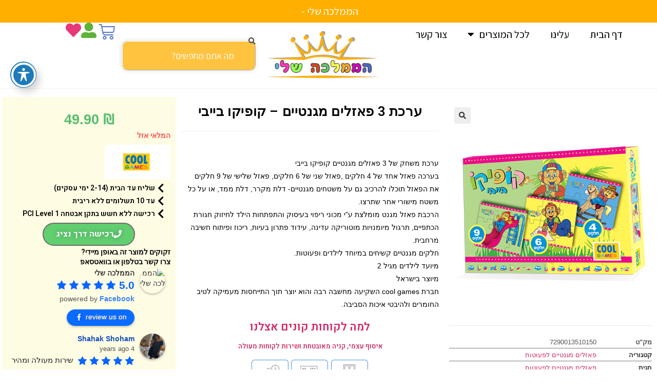

--- FILE ---
content_type: text/html; charset=UTF-8
request_url: https://mykingdom.co.il/product/%D7%A2%D7%A8%D7%9B%D7%AA-3-%D7%A4%D7%90%D7%96%D7%9C%D7%99%D7%9D-%D7%9E%D7%92%D7%A0%D7%98%D7%99%D7%99%D7%9D-%D7%A7%D7%95%D7%A4%D7%99%D7%A7%D7%95-%D7%91%D7%99%D7%99%D7%91%D7%99/
body_size: 52297
content:
<!DOCTYPE html>
<html class="html" dir="rtl" lang="he-IL"
	prefix="og: https://ogp.me/ns#" >
<head>
	<meta charset="UTF-8">
	<link rel="profile" href="https://gmpg.org/xfn/11">

	<title>ערכת 3 פאזלים מגנטיים – קופיקו בייבי - הממלכה שלי</title>

		<!-- All in One SEO Pro 4.3.0 - aioseo.com -->
		<meta name="description" content="ערכת משחק של 3 פאזלים מגנטיים קופיקו בייבי בערכה פאזל אחד של 4 חלקים ,פאזל שני של 6 חלקים, פאזל שלישי של 9 חלקים את הפאזל תוכלו להרכיב גם על משטחים מגנטיים- דלת מקרר, דלת ממד, או על כל משטח מישורי אחר שתרצו. הרכבת פאזל מגנט מומלצת ע&quot;י מכוני ריפוי בעיסוק והתפתחות הילד לחיזוק חגורת הכתפיים, תרגול מיומנויות מוטוריקה עדינה, עידוד פתרון בעיות, ריכוז ופיתוח חשיבה מרחבית. חלקים מגנטיים קשיחים במיוחד לילדים ופעוטות. מיועד לילדים מגיל 2 מיוצר בישראל חברת cool games השקיעה מחשבה רבה והוא יוצר תוך התייחסות מעמיקה לטיב החומרים ולהיבטי איכות הסביבה." />
		<meta name="robots" content="max-image-preview:large" />
		<link rel="canonical" href="https://mykingdom.co.il/product/%d7%a2%d7%a8%d7%9b%d7%aa-3-%d7%a4%d7%90%d7%96%d7%9c%d7%99%d7%9d-%d7%9e%d7%92%d7%a0%d7%98%d7%99%d7%99%d7%9d-%d7%a7%d7%95%d7%a4%d7%99%d7%a7%d7%95-%d7%91%d7%99%d7%99%d7%91%d7%99/" />
		<meta name="generator" content="All in One SEO Pro (AIOSEO) 4.3.0 " />
		<meta property="og:locale" content="he_IL" />
		<meta property="og:site_name" content="הממלכה שלי - חנות צעצועים לכל הגילאים" />
		<meta property="og:type" content="article" />
		<meta property="og:title" content="ערכת 3 פאזלים מגנטיים – קופיקו בייבי - הממלכה שלי" />
		<meta property="og:description" content="ערכת משחק של 3 פאזלים מגנטיים קופיקו בייבי בערכה פאזל אחד של 4 חלקים ,פאזל שני של 6 חלקים, פאזל שלישי של 9 חלקים את הפאזל תוכלו להרכיב גם על משטחים מגנטיים- דלת מקרר, דלת ממד, או על כל משטח מישורי אחר שתרצו. הרכבת פאזל מגנט מומלצת ע&quot;י מכוני ריפוי בעיסוק והתפתחות הילד לחיזוק חגורת הכתפיים, תרגול מיומנויות מוטוריקה עדינה, עידוד פתרון בעיות, ריכוז ופיתוח חשיבה מרחבית. חלקים מגנטיים קשיחים במיוחד לילדים ופעוטות. מיועד לילדים מגיל 2 מיוצר בישראל חברת cool games השקיעה מחשבה רבה והוא יוצר תוך התייחסות מעמיקה לטיב החומרים ולהיבטי איכות הסביבה." />
		<meta property="og:url" content="https://mykingdom.co.il/product/%d7%a2%d7%a8%d7%9b%d7%aa-3-%d7%a4%d7%90%d7%96%d7%9c%d7%99%d7%9d-%d7%9e%d7%92%d7%a0%d7%98%d7%99%d7%99%d7%9d-%d7%a7%d7%95%d7%a4%d7%99%d7%a7%d7%95-%d7%91%d7%99%d7%99%d7%91%d7%99/" />
		<meta property="og:image" content="https://mykingdom.co.il/wp-content/uploads/2021/11/הממלכה-שלי-פרופיל.jpg" />
		<meta property="og:image:secure_url" content="https://mykingdom.co.il/wp-content/uploads/2021/11/הממלכה-שלי-פרופיל.jpg" />
		<meta property="og:image:width" content="500" />
		<meta property="og:image:height" content="500" />
		<meta property="article:published_time" content="2022-02-01T17:12:45+00:00" />
		<meta property="article:modified_time" content="2022-12-11T20:12:00+00:00" />
		<meta property="article:publisher" content="https://www.facebook.com/mykingdomIL" />
		<meta name="twitter:card" content="summary" />
		<meta name="twitter:title" content="ערכת 3 פאזלים מגנטיים – קופיקו בייבי - הממלכה שלי" />
		<meta name="twitter:description" content="ערכת משחק של 3 פאזלים מגנטיים קופיקו בייבי בערכה פאזל אחד של 4 חלקים ,פאזל שני של 6 חלקים, פאזל שלישי של 9 חלקים את הפאזל תוכלו להרכיב גם על משטחים מגנטיים- דלת מקרר, דלת ממד, או על כל משטח מישורי אחר שתרצו. הרכבת פאזל מגנט מומלצת ע&quot;י מכוני ריפוי בעיסוק והתפתחות הילד לחיזוק חגורת הכתפיים, תרגול מיומנויות מוטוריקה עדינה, עידוד פתרון בעיות, ריכוז ופיתוח חשיבה מרחבית. חלקים מגנטיים קשיחים במיוחד לילדים ופעוטות. מיועד לילדים מגיל 2 מיוצר בישראל חברת cool games השקיעה מחשבה רבה והוא יוצר תוך התייחסות מעמיקה לטיב החומרים ולהיבטי איכות הסביבה." />
		<meta name="twitter:image" content="https://mykingdom.co.il/wp-content/uploads/2021/11/הממלכה-שלי-פרופיל.jpg" />
		<script type="application/ld+json" class="aioseo-schema">
			{"@context":"https:\/\/schema.org","@graph":[{"@type":"BreadcrumbList","@id":"https:\/\/mykingdom.co.il\/product\/%d7%a2%d7%a8%d7%9b%d7%aa-3-%d7%a4%d7%90%d7%96%d7%9c%d7%99%d7%9d-%d7%9e%d7%92%d7%a0%d7%98%d7%99%d7%99%d7%9d-%d7%a7%d7%95%d7%a4%d7%99%d7%a7%d7%95-%d7%91%d7%99%d7%99%d7%91%d7%99\/#breadcrumblist","itemListElement":[{"@type":"ListItem","@id":"https:\/\/mykingdom.co.il\/#listItem","position":1,"item":{"@type":"WebPage","@id":"https:\/\/mykingdom.co.il\/","name":"Home","description":"\u05d4\u05de\u05de\u05dc\u05db\u05d4 \u05e9\u05dc\u05d9 \u05de\u05d1\u05d9\u05d0\u05d4 \u05d0\u05dc\u05d9\u05db\u05dd \u05d0\u05ea \u05db\u05dc \u05d4\u05e6\u05e2\u05e6\u05d5\u05e2\u05d9\u05dd \u05d4\u05db\u05d9 \u05d0\u05d9\u05db\u05d5\u05ea\u05d9\u05d9\u05dd \u05d5\u05d1\u05de\u05d7\u05d9\u05e8\u05d9\u05dd \u05d4\u05db\u05d9 \u05de\u05e9\u05ea\u05dc\u05de\u05d9\u05dd. \u05d0\u05e0\u05d7\u05e0\u05d5 \u05db\u05d0\u05df \u05db\u05d3\u05d9 \u05dc\u05d7\u05d3\u05e9 \u05d5\u05dc\u05d4\u05e4\u05ea\u05d9\u05e2! \u05e2\u05dd \u05d7\u05d5\u05d5\u05d9\u05d9\u05ea \u05e7\u05e0\u05d9\u05d9\u05d4 \u05d5\u05e9\u05d9\u05e8\u05d5\u05ea \u05dc\u05e7\u05d5\u05d7\u05d5\u05ea \u05e9\u05ea\u05de\u05d9\u05d3 \u05db\u05d0\u05df \u05d1\u05e9\u05d1\u05d9\u05dc\u05db\u05dd.","url":"https:\/\/mykingdom.co.il\/"},"nextItem":"https:\/\/mykingdom.co.il\/product\/%d7%a2%d7%a8%d7%9b%d7%aa-3-%d7%a4%d7%90%d7%96%d7%9c%d7%99%d7%9d-%d7%9e%d7%92%d7%a0%d7%98%d7%99%d7%99%d7%9d-%d7%a7%d7%95%d7%a4%d7%99%d7%a7%d7%95-%d7%91%d7%99%d7%99%d7%91%d7%99\/#listItem"},{"@type":"ListItem","@id":"https:\/\/mykingdom.co.il\/product\/%d7%a2%d7%a8%d7%9b%d7%aa-3-%d7%a4%d7%90%d7%96%d7%9c%d7%99%d7%9d-%d7%9e%d7%92%d7%a0%d7%98%d7%99%d7%99%d7%9d-%d7%a7%d7%95%d7%a4%d7%99%d7%a7%d7%95-%d7%91%d7%99%d7%99%d7%91%d7%99\/#listItem","position":2,"item":{"@type":"WebPage","@id":"https:\/\/mykingdom.co.il\/product\/%d7%a2%d7%a8%d7%9b%d7%aa-3-%d7%a4%d7%90%d7%96%d7%9c%d7%99%d7%9d-%d7%9e%d7%92%d7%a0%d7%98%d7%99%d7%99%d7%9d-%d7%a7%d7%95%d7%a4%d7%99%d7%a7%d7%95-%d7%91%d7%99%d7%99%d7%91%d7%99\/","name":"\u05e2\u05e8\u05db\u05ea 3 \u05e4\u05d0\u05d6\u05dc\u05d9\u05dd \u05de\u05d2\u05e0\u05d8\u05d9\u05d9\u05dd - \u05e7\u05d5\u05e4\u05d9\u05e7\u05d5 \u05d1\u05d9\u05d9\u05d1\u05d9","description":"\u05e2\u05e8\u05db\u05ea \u05de\u05e9\u05d7\u05e7 \u05e9\u05dc 3 \u05e4\u05d0\u05d6\u05dc\u05d9\u05dd \u05de\u05d2\u05e0\u05d8\u05d9\u05d9\u05dd \u05e7\u05d5\u05e4\u05d9\u05e7\u05d5 \u05d1\u05d9\u05d9\u05d1\u05d9 \u05d1\u05e2\u05e8\u05db\u05d4 \u05e4\u05d0\u05d6\u05dc \u05d0\u05d7\u05d3 \u05e9\u05dc 4 \u05d7\u05dc\u05e7\u05d9\u05dd ,\u05e4\u05d0\u05d6\u05dc \u05e9\u05e0\u05d9 \u05e9\u05dc 6 \u05d7\u05dc\u05e7\u05d9\u05dd, \u05e4\u05d0\u05d6\u05dc \u05e9\u05dc\u05d9\u05e9\u05d9 \u05e9\u05dc 9 \u05d7\u05dc\u05e7\u05d9\u05dd \u05d0\u05ea \u05d4\u05e4\u05d0\u05d6\u05dc \u05ea\u05d5\u05db\u05dc\u05d5 \u05dc\u05d4\u05e8\u05db\u05d9\u05d1 \u05d2\u05dd \u05e2\u05dc \u05de\u05e9\u05d8\u05d7\u05d9\u05dd \u05de\u05d2\u05e0\u05d8\u05d9\u05d9\u05dd- \u05d3\u05dc\u05ea \u05de\u05e7\u05e8\u05e8, \u05d3\u05dc\u05ea \u05de\u05de\u05d3, \u05d0\u05d5 \u05e2\u05dc \u05db\u05dc \u05de\u05e9\u05d8\u05d7 \u05de\u05d9\u05e9\u05d5\u05e8\u05d9 \u05d0\u05d7\u05e8 \u05e9\u05ea\u05e8\u05e6\u05d5. \u05d4\u05e8\u05db\u05d1\u05ea \u05e4\u05d0\u05d6\u05dc \u05de\u05d2\u05e0\u05d8 \u05de\u05d5\u05de\u05dc\u05e6\u05ea \u05e2\"\u05d9 \u05de\u05db\u05d5\u05e0\u05d9 \u05e8\u05d9\u05e4\u05d5\u05d9 \u05d1\u05e2\u05d9\u05e1\u05d5\u05e7 \u05d5\u05d4\u05ea\u05e4\u05ea\u05d7\u05d5\u05ea \u05d4\u05d9\u05dc\u05d3 \u05dc\u05d7\u05d9\u05d6\u05d5\u05e7 \u05d7\u05d2\u05d5\u05e8\u05ea \u05d4\u05db\u05ea\u05e4\u05d9\u05d9\u05dd, \u05ea\u05e8\u05d2\u05d5\u05dc \u05de\u05d9\u05d5\u05de\u05e0\u05d5\u05d9\u05d5\u05ea \u05de\u05d5\u05d8\u05d5\u05e8\u05d9\u05e7\u05d4 \u05e2\u05d3\u05d9\u05e0\u05d4, \u05e2\u05d9\u05d3\u05d5\u05d3 \u05e4\u05ea\u05e8\u05d5\u05df \u05d1\u05e2\u05d9\u05d5\u05ea, \u05e8\u05d9\u05db\u05d5\u05d6 \u05d5\u05e4\u05d9\u05ea\u05d5\u05d7 \u05d7\u05e9\u05d9\u05d1\u05d4 \u05de\u05e8\u05d7\u05d1\u05d9\u05ea. \u05d7\u05dc\u05e7\u05d9\u05dd \u05de\u05d2\u05e0\u05d8\u05d9\u05d9\u05dd \u05e7\u05e9\u05d9\u05d7\u05d9\u05dd \u05d1\u05de\u05d9\u05d5\u05d7\u05d3 \u05dc\u05d9\u05dc\u05d3\u05d9\u05dd \u05d5\u05e4\u05e2\u05d5\u05d8\u05d5\u05ea. \u05de\u05d9\u05d5\u05e2\u05d3 \u05dc\u05d9\u05dc\u05d3\u05d9\u05dd \u05de\u05d2\u05d9\u05dc 2 \u05de\u05d9\u05d5\u05e6\u05e8 \u05d1\u05d9\u05e9\u05e8\u05d0\u05dc \u05d7\u05d1\u05e8\u05ea cool games \u05d4\u05e9\u05e7\u05d9\u05e2\u05d4 \u05de\u05d7\u05e9\u05d1\u05d4 \u05e8\u05d1\u05d4 \u05d5\u05d4\u05d5\u05d0 \u05d9\u05d5\u05e6\u05e8 \u05ea\u05d5\u05da \u05d4\u05ea\u05d9\u05d9\u05d7\u05e1\u05d5\u05ea \u05de\u05e2\u05de\u05d9\u05e7\u05d4 \u05dc\u05d8\u05d9\u05d1 \u05d4\u05d7\u05d5\u05de\u05e8\u05d9\u05dd \u05d5\u05dc\u05d4\u05d9\u05d1\u05d8\u05d9 \u05d0\u05d9\u05db\u05d5\u05ea \u05d4\u05e1\u05d1\u05d9\u05d1\u05d4.","url":"https:\/\/mykingdom.co.il\/product\/%d7%a2%d7%a8%d7%9b%d7%aa-3-%d7%a4%d7%90%d7%96%d7%9c%d7%99%d7%9d-%d7%9e%d7%92%d7%a0%d7%98%d7%99%d7%99%d7%9d-%d7%a7%d7%95%d7%a4%d7%99%d7%a7%d7%95-%d7%91%d7%99%d7%99%d7%91%d7%99\/"},"previousItem":"https:\/\/mykingdom.co.il\/#listItem"}]},{"@type":"Organization","@id":"https:\/\/mykingdom.co.il\/#organization","name":"\u05d4\u05de\u05de\u05dc\u05db\u05d4 \u05e9\u05dc\u05d9","url":"https:\/\/mykingdom.co.il\/","logo":{"@type":"ImageObject","url":"https:\/\/mykingdom.co.il\/wp-content\/uploads\/2021\/10\/\u05e7\u05d8\u05df\u05d4\u05de\u05de\u05dc\u05db\u05d4-\u05e9\u05dc\u05d9.png","@id":"https:\/\/mykingdom.co.il\/#organizationLogo","width":250,"height":92},"image":{"@id":"https:\/\/mykingdom.co.il\/#organizationLogo"},"sameAs":["https:\/\/www.facebook.com\/mykingdomIL"]},{"@type":"Person","@id":"https:\/\/mykingdom.co.il\/author\/mykingdo_admin\/#author","url":"https:\/\/mykingdom.co.il\/author\/mykingdo_admin\/","name":"mykingdo_admin","image":{"@type":"ImageObject","@id":"https:\/\/mykingdom.co.il\/product\/%d7%a2%d7%a8%d7%9b%d7%aa-3-%d7%a4%d7%90%d7%96%d7%9c%d7%99%d7%9d-%d7%9e%d7%92%d7%a0%d7%98%d7%99%d7%99%d7%9d-%d7%a7%d7%95%d7%a4%d7%99%d7%a7%d7%95-%d7%91%d7%99%d7%99%d7%91%d7%99\/#authorImage","url":"https:\/\/lh3.googleusercontent.com\/a\/AATXAJww_zR9A2hD1cv47YMy0I8WzNMcvr19HBIPiL_X=s96-c","width":96,"height":96,"caption":"mykingdo_admin"}},{"@type":"WebPage","@id":"https:\/\/mykingdom.co.il\/product\/%d7%a2%d7%a8%d7%9b%d7%aa-3-%d7%a4%d7%90%d7%96%d7%9c%d7%99%d7%9d-%d7%9e%d7%92%d7%a0%d7%98%d7%99%d7%99%d7%9d-%d7%a7%d7%95%d7%a4%d7%99%d7%a7%d7%95-%d7%91%d7%99%d7%99%d7%91%d7%99\/#webpage","url":"https:\/\/mykingdom.co.il\/product\/%d7%a2%d7%a8%d7%9b%d7%aa-3-%d7%a4%d7%90%d7%96%d7%9c%d7%99%d7%9d-%d7%9e%d7%92%d7%a0%d7%98%d7%99%d7%99%d7%9d-%d7%a7%d7%95%d7%a4%d7%99%d7%a7%d7%95-%d7%91%d7%99%d7%99%d7%91%d7%99\/","name":"\u05e2\u05e8\u05db\u05ea 3 \u05e4\u05d0\u05d6\u05dc\u05d9\u05dd \u05de\u05d2\u05e0\u05d8\u05d9\u05d9\u05dd \u2013 \u05e7\u05d5\u05e4\u05d9\u05e7\u05d5 \u05d1\u05d9\u05d9\u05d1\u05d9 - \u05d4\u05de\u05de\u05dc\u05db\u05d4 \u05e9\u05dc\u05d9","description":"\u05e2\u05e8\u05db\u05ea \u05de\u05e9\u05d7\u05e7 \u05e9\u05dc 3 \u05e4\u05d0\u05d6\u05dc\u05d9\u05dd \u05de\u05d2\u05e0\u05d8\u05d9\u05d9\u05dd \u05e7\u05d5\u05e4\u05d9\u05e7\u05d5 \u05d1\u05d9\u05d9\u05d1\u05d9 \u05d1\u05e2\u05e8\u05db\u05d4 \u05e4\u05d0\u05d6\u05dc \u05d0\u05d7\u05d3 \u05e9\u05dc 4 \u05d7\u05dc\u05e7\u05d9\u05dd ,\u05e4\u05d0\u05d6\u05dc \u05e9\u05e0\u05d9 \u05e9\u05dc 6 \u05d7\u05dc\u05e7\u05d9\u05dd, \u05e4\u05d0\u05d6\u05dc \u05e9\u05dc\u05d9\u05e9\u05d9 \u05e9\u05dc 9 \u05d7\u05dc\u05e7\u05d9\u05dd \u05d0\u05ea \u05d4\u05e4\u05d0\u05d6\u05dc \u05ea\u05d5\u05db\u05dc\u05d5 \u05dc\u05d4\u05e8\u05db\u05d9\u05d1 \u05d2\u05dd \u05e2\u05dc \u05de\u05e9\u05d8\u05d7\u05d9\u05dd \u05de\u05d2\u05e0\u05d8\u05d9\u05d9\u05dd- \u05d3\u05dc\u05ea \u05de\u05e7\u05e8\u05e8, \u05d3\u05dc\u05ea \u05de\u05de\u05d3, \u05d0\u05d5 \u05e2\u05dc \u05db\u05dc \u05de\u05e9\u05d8\u05d7 \u05de\u05d9\u05e9\u05d5\u05e8\u05d9 \u05d0\u05d7\u05e8 \u05e9\u05ea\u05e8\u05e6\u05d5. \u05d4\u05e8\u05db\u05d1\u05ea \u05e4\u05d0\u05d6\u05dc \u05de\u05d2\u05e0\u05d8 \u05de\u05d5\u05de\u05dc\u05e6\u05ea \u05e2\"\u05d9 \u05de\u05db\u05d5\u05e0\u05d9 \u05e8\u05d9\u05e4\u05d5\u05d9 \u05d1\u05e2\u05d9\u05e1\u05d5\u05e7 \u05d5\u05d4\u05ea\u05e4\u05ea\u05d7\u05d5\u05ea \u05d4\u05d9\u05dc\u05d3 \u05dc\u05d7\u05d9\u05d6\u05d5\u05e7 \u05d7\u05d2\u05d5\u05e8\u05ea \u05d4\u05db\u05ea\u05e4\u05d9\u05d9\u05dd, \u05ea\u05e8\u05d2\u05d5\u05dc \u05de\u05d9\u05d5\u05de\u05e0\u05d5\u05d9\u05d5\u05ea \u05de\u05d5\u05d8\u05d5\u05e8\u05d9\u05e7\u05d4 \u05e2\u05d3\u05d9\u05e0\u05d4, \u05e2\u05d9\u05d3\u05d5\u05d3 \u05e4\u05ea\u05e8\u05d5\u05df \u05d1\u05e2\u05d9\u05d5\u05ea, \u05e8\u05d9\u05db\u05d5\u05d6 \u05d5\u05e4\u05d9\u05ea\u05d5\u05d7 \u05d7\u05e9\u05d9\u05d1\u05d4 \u05de\u05e8\u05d7\u05d1\u05d9\u05ea. \u05d7\u05dc\u05e7\u05d9\u05dd \u05de\u05d2\u05e0\u05d8\u05d9\u05d9\u05dd \u05e7\u05e9\u05d9\u05d7\u05d9\u05dd \u05d1\u05de\u05d9\u05d5\u05d7\u05d3 \u05dc\u05d9\u05dc\u05d3\u05d9\u05dd \u05d5\u05e4\u05e2\u05d5\u05d8\u05d5\u05ea. \u05de\u05d9\u05d5\u05e2\u05d3 \u05dc\u05d9\u05dc\u05d3\u05d9\u05dd \u05de\u05d2\u05d9\u05dc 2 \u05de\u05d9\u05d5\u05e6\u05e8 \u05d1\u05d9\u05e9\u05e8\u05d0\u05dc \u05d7\u05d1\u05e8\u05ea cool games \u05d4\u05e9\u05e7\u05d9\u05e2\u05d4 \u05de\u05d7\u05e9\u05d1\u05d4 \u05e8\u05d1\u05d4 \u05d5\u05d4\u05d5\u05d0 \u05d9\u05d5\u05e6\u05e8 \u05ea\u05d5\u05da \u05d4\u05ea\u05d9\u05d9\u05d7\u05e1\u05d5\u05ea \u05de\u05e2\u05de\u05d9\u05e7\u05d4 \u05dc\u05d8\u05d9\u05d1 \u05d4\u05d7\u05d5\u05de\u05e8\u05d9\u05dd \u05d5\u05dc\u05d4\u05d9\u05d1\u05d8\u05d9 \u05d0\u05d9\u05db\u05d5\u05ea \u05d4\u05e1\u05d1\u05d9\u05d1\u05d4.","inLanguage":"he-IL","isPartOf":{"@id":"https:\/\/mykingdom.co.il\/#website"},"breadcrumb":{"@id":"https:\/\/mykingdom.co.il\/product\/%d7%a2%d7%a8%d7%9b%d7%aa-3-%d7%a4%d7%90%d7%96%d7%9c%d7%99%d7%9d-%d7%9e%d7%92%d7%a0%d7%98%d7%99%d7%99%d7%9d-%d7%a7%d7%95%d7%a4%d7%99%d7%a7%d7%95-%d7%91%d7%99%d7%99%d7%91%d7%99\/#breadcrumblist"},"author":{"@id":"https:\/\/mykingdom.co.il\/author\/mykingdo_admin\/#author"},"creator":{"@id":"https:\/\/mykingdom.co.il\/author\/mykingdo_admin\/#author"},"image":{"@type":"ImageObject","url":"https:\/\/mykingdom.co.il\/wp-content\/uploads\/2022\/02\/picture_627.jpg","@id":"https:\/\/mykingdom.co.il\/#mainImage","width":450,"height":450,"caption":"\u05d1\u05d9\u05d9\u05d1\u05d9 \u05e7\u05d5\u05e4\u05d9\u05e7\u05d5"},"primaryImageOfPage":{"@id":"https:\/\/mykingdom.co.il\/product\/%d7%a2%d7%a8%d7%9b%d7%aa-3-%d7%a4%d7%90%d7%96%d7%9c%d7%99%d7%9d-%d7%9e%d7%92%d7%a0%d7%98%d7%99%d7%99%d7%9d-%d7%a7%d7%95%d7%a4%d7%99%d7%a7%d7%95-%d7%91%d7%99%d7%99%d7%91%d7%99\/#mainImage"},"datePublished":"2022-02-01T17:12:45+02:00","dateModified":"2022-12-11T20:12:00+02:00"},{"@type":"WebSite","@id":"https:\/\/mykingdom.co.il\/#website","url":"https:\/\/mykingdom.co.il\/","name":"\u05d4\u05de\u05de\u05dc\u05db\u05d4 \u05e9\u05dc\u05d9","description":"\u05d7\u05e0\u05d5\u05ea \u05e6\u05e2\u05e6\u05d5\u05e2\u05d9\u05dd \u05dc\u05db\u05dc \u05d4\u05d2\u05d9\u05dc\u05d0\u05d9\u05dd","inLanguage":"he-IL","publisher":{"@id":"https:\/\/mykingdom.co.il\/#organization"}}]}
		</script>
		<!-- All in One SEO Pro -->


<!-- Google Tag Manager for WordPress by gtm4wp.com -->
<script data-cfasync="false" data-pagespeed-no-defer>
	var gtm4wp_datalayer_name = "dataLayer";
	var dataLayer = dataLayer || [];
	const gtm4wp_use_sku_instead = false;
	const gtm4wp_currency = 'ILS';
	const gtm4wp_product_per_impression = 1;
	const gtm4wp_clear_ecommerce = false;
</script>
<!-- End Google Tag Manager for WordPress by gtm4wp.com --><meta name="viewport" content="width=device-width, initial-scale=1"><link rel='dns-prefetch' href='//fonts.googleapis.com' />
<link rel="alternate" type="application/rss+xml" title="הממלכה שלי &laquo; פיד‏" href="https://mykingdom.co.il/feed/" />
<link rel="alternate" type="application/rss+xml" title="הממלכה שלי &laquo; פיד תגובות‏" href="https://mykingdom.co.il/comments/feed/" />
<link rel="alternate" type="application/rss+xml" title="הממלכה שלי &laquo; פיד תגובות של ערכת 3 פאזלים מגנטיים &#8211; קופיקו בייבי" href="https://mykingdom.co.il/product/%d7%a2%d7%a8%d7%9b%d7%aa-3-%d7%a4%d7%90%d7%96%d7%9c%d7%99%d7%9d-%d7%9e%d7%92%d7%a0%d7%98%d7%99%d7%99%d7%9d-%d7%a7%d7%95%d7%a4%d7%99%d7%a7%d7%95-%d7%91%d7%99%d7%99%d7%91%d7%99/feed/" />
<link rel="alternate" title="oEmbed (JSON)" type="application/json+oembed" href="https://mykingdom.co.il/wp-json/oembed/1.0/embed?url=https%3A%2F%2Fmykingdom.co.il%2Fproduct%2F%25d7%25a2%25d7%25a8%25d7%259b%25d7%25aa-3-%25d7%25a4%25d7%2590%25d7%2596%25d7%259c%25d7%2599%25d7%259d-%25d7%259e%25d7%2592%25d7%25a0%25d7%2598%25d7%2599%25d7%2599%25d7%259d-%25d7%25a7%25d7%2595%25d7%25a4%25d7%2599%25d7%25a7%25d7%2595-%25d7%2591%25d7%2599%25d7%2599%25d7%2591%25d7%2599%2F" />
<link rel="alternate" title="oEmbed (XML)" type="text/xml+oembed" href="https://mykingdom.co.il/wp-json/oembed/1.0/embed?url=https%3A%2F%2Fmykingdom.co.il%2Fproduct%2F%25d7%25a2%25d7%25a8%25d7%259b%25d7%25aa-3-%25d7%25a4%25d7%2590%25d7%2596%25d7%259c%25d7%2599%25d7%259d-%25d7%259e%25d7%2592%25d7%25a0%25d7%2598%25d7%2599%25d7%2599%25d7%259d-%25d7%25a7%25d7%2595%25d7%25a4%25d7%2599%25d7%25a7%25d7%2595-%25d7%2591%25d7%2599%25d7%2599%25d7%2591%25d7%2599%2F&#038;format=xml" />
<style id='wp-img-auto-sizes-contain-inline-css'>
img:is([sizes=auto i],[sizes^="auto," i]){contain-intrinsic-size:3000px 1500px}
/*# sourceURL=wp-img-auto-sizes-contain-inline-css */
</style>
<link rel='stylesheet' id='font-awesome-css' href='https://mykingdom.co.il/wp-content/themes/oceanwp/assets/fonts/fontawesome/css/all.min.css?ver=6.7.2' media='all' />
<style id='wp-emoji-styles-inline-css'>

	img.wp-smiley, img.emoji {
		display: inline !important;
		border: none !important;
		box-shadow: none !important;
		height: 1em !important;
		width: 1em !important;
		margin: 0 0.07em !important;
		vertical-align: -0.1em !important;
		background: none !important;
		padding: 0 !important;
	}
/*# sourceURL=wp-emoji-styles-inline-css */
</style>
<link rel='stylesheet' id='wp-block-library-rtl-css' href='https://mykingdom.co.il/wp-includes/css/dist/block-library/style-rtl.min.css?ver=6.9' media='all' />
<link rel='stylesheet' id='wc-blocks-style-rtl-css' href='https://mykingdom.co.il/wp-content/plugins/woocommerce/assets/client/blocks/wc-blocks-rtl.css?ver=wc-9.7.2' media='all' />
<style id='global-styles-inline-css'>
:root{--wp--preset--aspect-ratio--square: 1;--wp--preset--aspect-ratio--4-3: 4/3;--wp--preset--aspect-ratio--3-4: 3/4;--wp--preset--aspect-ratio--3-2: 3/2;--wp--preset--aspect-ratio--2-3: 2/3;--wp--preset--aspect-ratio--16-9: 16/9;--wp--preset--aspect-ratio--9-16: 9/16;--wp--preset--color--black: #000000;--wp--preset--color--cyan-bluish-gray: #abb8c3;--wp--preset--color--white: #ffffff;--wp--preset--color--pale-pink: #f78da7;--wp--preset--color--vivid-red: #cf2e2e;--wp--preset--color--luminous-vivid-orange: #ff6900;--wp--preset--color--luminous-vivid-amber: #fcb900;--wp--preset--color--light-green-cyan: #7bdcb5;--wp--preset--color--vivid-green-cyan: #00d084;--wp--preset--color--pale-cyan-blue: #8ed1fc;--wp--preset--color--vivid-cyan-blue: #0693e3;--wp--preset--color--vivid-purple: #9b51e0;--wp--preset--gradient--vivid-cyan-blue-to-vivid-purple: linear-gradient(135deg,rgb(6,147,227) 0%,rgb(155,81,224) 100%);--wp--preset--gradient--light-green-cyan-to-vivid-green-cyan: linear-gradient(135deg,rgb(122,220,180) 0%,rgb(0,208,130) 100%);--wp--preset--gradient--luminous-vivid-amber-to-luminous-vivid-orange: linear-gradient(135deg,rgb(252,185,0) 0%,rgb(255,105,0) 100%);--wp--preset--gradient--luminous-vivid-orange-to-vivid-red: linear-gradient(135deg,rgb(255,105,0) 0%,rgb(207,46,46) 100%);--wp--preset--gradient--very-light-gray-to-cyan-bluish-gray: linear-gradient(135deg,rgb(238,238,238) 0%,rgb(169,184,195) 100%);--wp--preset--gradient--cool-to-warm-spectrum: linear-gradient(135deg,rgb(74,234,220) 0%,rgb(151,120,209) 20%,rgb(207,42,186) 40%,rgb(238,44,130) 60%,rgb(251,105,98) 80%,rgb(254,248,76) 100%);--wp--preset--gradient--blush-light-purple: linear-gradient(135deg,rgb(255,206,236) 0%,rgb(152,150,240) 100%);--wp--preset--gradient--blush-bordeaux: linear-gradient(135deg,rgb(254,205,165) 0%,rgb(254,45,45) 50%,rgb(107,0,62) 100%);--wp--preset--gradient--luminous-dusk: linear-gradient(135deg,rgb(255,203,112) 0%,rgb(199,81,192) 50%,rgb(65,88,208) 100%);--wp--preset--gradient--pale-ocean: linear-gradient(135deg,rgb(255,245,203) 0%,rgb(182,227,212) 50%,rgb(51,167,181) 100%);--wp--preset--gradient--electric-grass: linear-gradient(135deg,rgb(202,248,128) 0%,rgb(113,206,126) 100%);--wp--preset--gradient--midnight: linear-gradient(135deg,rgb(2,3,129) 0%,rgb(40,116,252) 100%);--wp--preset--font-size--small: 13px;--wp--preset--font-size--medium: 20px;--wp--preset--font-size--large: 36px;--wp--preset--font-size--x-large: 42px;--wp--preset--font-family--inter: "Inter", sans-serif;--wp--preset--font-family--cardo: Cardo;--wp--preset--spacing--20: 0.44rem;--wp--preset--spacing--30: 0.67rem;--wp--preset--spacing--40: 1rem;--wp--preset--spacing--50: 1.5rem;--wp--preset--spacing--60: 2.25rem;--wp--preset--spacing--70: 3.38rem;--wp--preset--spacing--80: 5.06rem;--wp--preset--shadow--natural: 6px 6px 9px rgba(0, 0, 0, 0.2);--wp--preset--shadow--deep: 12px 12px 50px rgba(0, 0, 0, 0.4);--wp--preset--shadow--sharp: 6px 6px 0px rgba(0, 0, 0, 0.2);--wp--preset--shadow--outlined: 6px 6px 0px -3px rgb(255, 255, 255), 6px 6px rgb(0, 0, 0);--wp--preset--shadow--crisp: 6px 6px 0px rgb(0, 0, 0);}:where(.is-layout-flex){gap: 0.5em;}:where(.is-layout-grid){gap: 0.5em;}body .is-layout-flex{display: flex;}.is-layout-flex{flex-wrap: wrap;align-items: center;}.is-layout-flex > :is(*, div){margin: 0;}body .is-layout-grid{display: grid;}.is-layout-grid > :is(*, div){margin: 0;}:where(.wp-block-columns.is-layout-flex){gap: 2em;}:where(.wp-block-columns.is-layout-grid){gap: 2em;}:where(.wp-block-post-template.is-layout-flex){gap: 1.25em;}:where(.wp-block-post-template.is-layout-grid){gap: 1.25em;}.has-black-color{color: var(--wp--preset--color--black) !important;}.has-cyan-bluish-gray-color{color: var(--wp--preset--color--cyan-bluish-gray) !important;}.has-white-color{color: var(--wp--preset--color--white) !important;}.has-pale-pink-color{color: var(--wp--preset--color--pale-pink) !important;}.has-vivid-red-color{color: var(--wp--preset--color--vivid-red) !important;}.has-luminous-vivid-orange-color{color: var(--wp--preset--color--luminous-vivid-orange) !important;}.has-luminous-vivid-amber-color{color: var(--wp--preset--color--luminous-vivid-amber) !important;}.has-light-green-cyan-color{color: var(--wp--preset--color--light-green-cyan) !important;}.has-vivid-green-cyan-color{color: var(--wp--preset--color--vivid-green-cyan) !important;}.has-pale-cyan-blue-color{color: var(--wp--preset--color--pale-cyan-blue) !important;}.has-vivid-cyan-blue-color{color: var(--wp--preset--color--vivid-cyan-blue) !important;}.has-vivid-purple-color{color: var(--wp--preset--color--vivid-purple) !important;}.has-black-background-color{background-color: var(--wp--preset--color--black) !important;}.has-cyan-bluish-gray-background-color{background-color: var(--wp--preset--color--cyan-bluish-gray) !important;}.has-white-background-color{background-color: var(--wp--preset--color--white) !important;}.has-pale-pink-background-color{background-color: var(--wp--preset--color--pale-pink) !important;}.has-vivid-red-background-color{background-color: var(--wp--preset--color--vivid-red) !important;}.has-luminous-vivid-orange-background-color{background-color: var(--wp--preset--color--luminous-vivid-orange) !important;}.has-luminous-vivid-amber-background-color{background-color: var(--wp--preset--color--luminous-vivid-amber) !important;}.has-light-green-cyan-background-color{background-color: var(--wp--preset--color--light-green-cyan) !important;}.has-vivid-green-cyan-background-color{background-color: var(--wp--preset--color--vivid-green-cyan) !important;}.has-pale-cyan-blue-background-color{background-color: var(--wp--preset--color--pale-cyan-blue) !important;}.has-vivid-cyan-blue-background-color{background-color: var(--wp--preset--color--vivid-cyan-blue) !important;}.has-vivid-purple-background-color{background-color: var(--wp--preset--color--vivid-purple) !important;}.has-black-border-color{border-color: var(--wp--preset--color--black) !important;}.has-cyan-bluish-gray-border-color{border-color: var(--wp--preset--color--cyan-bluish-gray) !important;}.has-white-border-color{border-color: var(--wp--preset--color--white) !important;}.has-pale-pink-border-color{border-color: var(--wp--preset--color--pale-pink) !important;}.has-vivid-red-border-color{border-color: var(--wp--preset--color--vivid-red) !important;}.has-luminous-vivid-orange-border-color{border-color: var(--wp--preset--color--luminous-vivid-orange) !important;}.has-luminous-vivid-amber-border-color{border-color: var(--wp--preset--color--luminous-vivid-amber) !important;}.has-light-green-cyan-border-color{border-color: var(--wp--preset--color--light-green-cyan) !important;}.has-vivid-green-cyan-border-color{border-color: var(--wp--preset--color--vivid-green-cyan) !important;}.has-pale-cyan-blue-border-color{border-color: var(--wp--preset--color--pale-cyan-blue) !important;}.has-vivid-cyan-blue-border-color{border-color: var(--wp--preset--color--vivid-cyan-blue) !important;}.has-vivid-purple-border-color{border-color: var(--wp--preset--color--vivid-purple) !important;}.has-vivid-cyan-blue-to-vivid-purple-gradient-background{background: var(--wp--preset--gradient--vivid-cyan-blue-to-vivid-purple) !important;}.has-light-green-cyan-to-vivid-green-cyan-gradient-background{background: var(--wp--preset--gradient--light-green-cyan-to-vivid-green-cyan) !important;}.has-luminous-vivid-amber-to-luminous-vivid-orange-gradient-background{background: var(--wp--preset--gradient--luminous-vivid-amber-to-luminous-vivid-orange) !important;}.has-luminous-vivid-orange-to-vivid-red-gradient-background{background: var(--wp--preset--gradient--luminous-vivid-orange-to-vivid-red) !important;}.has-very-light-gray-to-cyan-bluish-gray-gradient-background{background: var(--wp--preset--gradient--very-light-gray-to-cyan-bluish-gray) !important;}.has-cool-to-warm-spectrum-gradient-background{background: var(--wp--preset--gradient--cool-to-warm-spectrum) !important;}.has-blush-light-purple-gradient-background{background: var(--wp--preset--gradient--blush-light-purple) !important;}.has-blush-bordeaux-gradient-background{background: var(--wp--preset--gradient--blush-bordeaux) !important;}.has-luminous-dusk-gradient-background{background: var(--wp--preset--gradient--luminous-dusk) !important;}.has-pale-ocean-gradient-background{background: var(--wp--preset--gradient--pale-ocean) !important;}.has-electric-grass-gradient-background{background: var(--wp--preset--gradient--electric-grass) !important;}.has-midnight-gradient-background{background: var(--wp--preset--gradient--midnight) !important;}.has-small-font-size{font-size: var(--wp--preset--font-size--small) !important;}.has-medium-font-size{font-size: var(--wp--preset--font-size--medium) !important;}.has-large-font-size{font-size: var(--wp--preset--font-size--large) !important;}.has-x-large-font-size{font-size: var(--wp--preset--font-size--x-large) !important;}
/*# sourceURL=global-styles-inline-css */
</style>

<style id='classic-theme-styles-inline-css'>
/*! This file is auto-generated */
.wp-block-button__link{color:#fff;background-color:#32373c;border-radius:9999px;box-shadow:none;text-decoration:none;padding:calc(.667em + 2px) calc(1.333em + 2px);font-size:1.125em}.wp-block-file__button{background:#32373c;color:#fff;text-decoration:none}
/*# sourceURL=/wp-includes/css/classic-themes.min.css */
</style>
<link rel='stylesheet' id='acwp-main-css-css' href='https://mykingdom.co.il/wp-content/plugins/accessible-poetry/assets/css/main.css?ver=6.9' media='all' />
<link rel='stylesheet' id='acwp-mdi-css' href='https://fonts.googleapis.com/icon?family=Material+Icons&#038;ver=6.9' media='all' />
<link rel='stylesheet' id='copy-the-code-css' href='https://mykingdom.co.il/wp-content/plugins/copy-the-code/assets/css/copy-the-code.css?ver=4.0.4' media='all' />
<link rel='stylesheet' id='ctc-copy-inline-css' href='https://mykingdom.co.il/wp-content/plugins/copy-the-code/assets/css/copy-inline.css?ver=4.0.4' media='all' />
<link rel='stylesheet' id='photoswipe-css' href='https://mykingdom.co.il/wp-content/plugins/woocommerce/assets/css/photoswipe/photoswipe.min.css?ver=9.7.2' media='all' />
<link rel='stylesheet' id='photoswipe-default-skin-css' href='https://mykingdom.co.il/wp-content/plugins/woocommerce/assets/css/photoswipe/default-skin/default-skin.min.css?ver=9.7.2' media='all' />
<style id='woocommerce-inline-inline-css'>
.woocommerce form .form-row .required { visibility: visible; }
/*# sourceURL=woocommerce-inline-inline-css */
</style>
<link rel='stylesheet' id='trustreviews-public-main-css-rtl-css' href='https://mykingdom.co.il/wp-content/plugins/fb-reviews-widget/assets/css/public-main-rtl.css?ver=2.3' media='all' />
<link rel='stylesheet' id='slick-css' href='https://mykingdom.co.il/wp-content/plugins/woo-bought-together/assets/slick/slick.css?ver=6.9' media='all' />
<link rel='stylesheet' id='woobt-frontend-css' href='https://mykingdom.co.il/wp-content/plugins/woo-bought-together/assets/css/frontend.css?ver=7.5.8' media='all' />
<link rel='stylesheet' id='brands-styles-css' href='https://mykingdom.co.il/wp-content/plugins/woocommerce/assets/css/brands.css?ver=9.7.2' media='all' />
<link rel='stylesheet' id='dgwt-wcas-style-css' href='https://mykingdom.co.il/wp-content/plugins/ajax-search-for-woocommerce/assets/css/style.min.css?ver=1.30.0' media='all' />
<link rel='stylesheet' id='oceanwp-woo-mini-cart-css' href='https://mykingdom.co.il/wp-content/themes/oceanwp/assets/css/woo/woo-mini-cart.min.css?ver=6.9' media='all' />
<link rel='stylesheet' id='oceanwp-woo-mini-cart-rtl-css' href='https://mykingdom.co.il/wp-content/themes/oceanwp/assets/css/woo/woo-mini-cart-rtl.css?ver=6.9' media='all' />
<link rel='stylesheet' id='simple-line-icons-css' href='https://mykingdom.co.il/wp-content/themes/oceanwp/assets/css/third/simple-line-icons.min.css?ver=2.4.0' media='all' />
<link rel='stylesheet' id='oceanwp-style-css' href='https://mykingdom.co.il/wp-content/themes/oceanwp/assets/css/style.min.css?ver=4.0.5' media='all' />
<link rel='stylesheet' id='elementor-frontend-css' href='https://mykingdom.co.il/wp-content/plugins/elementor/assets/css/frontend-rtl.min.css?ver=3.27.4' media='all' />
<link rel='stylesheet' id='widget-animated-headline-css' href='https://mykingdom.co.il/wp-content/plugins/elementor-pro/assets/css/widget-animated-headline-rtl.min.css?ver=3.27.3' media='all' />
<link rel='stylesheet' id='widget-nav-menu-css' href='https://mykingdom.co.il/wp-content/plugins/elementor-pro/assets/css/widget-nav-menu-rtl.min.css?ver=3.27.3' media='all' />
<link rel='stylesheet' id='e-animation-fadeIn-css' href='https://mykingdom.co.il/wp-content/plugins/elementor/assets/lib/animations/styles/fadeIn.min.css?ver=3.27.4' media='all' />
<link rel='stylesheet' id='e-motion-fx-css' href='https://mykingdom.co.il/wp-content/plugins/elementor-pro/assets/css/modules/motion-fx.min.css?ver=3.27.3' media='all' />
<link rel='stylesheet' id='widget-image-css' href='https://mykingdom.co.il/wp-content/plugins/elementor/assets/css/widget-image-rtl.min.css?ver=3.27.4' media='all' />
<link rel='stylesheet' id='widget-woocommerce-menu-cart-css' href='https://mykingdom.co.il/wp-content/plugins/elementor-pro/assets/css/widget-woocommerce-menu-cart-rtl.min.css?ver=3.27.3' media='all' />
<link rel='stylesheet' id='widget-search-css' href='https://mykingdom.co.il/wp-content/plugins/elementor-pro/assets/css/widget-search-rtl.min.css?ver=3.27.3' media='all' />
<link rel='stylesheet' id='widget-heading-css' href='https://mykingdom.co.il/wp-content/plugins/elementor/assets/css/widget-heading-rtl.min.css?ver=3.27.4' media='all' />
<link rel='stylesheet' id='widget-text-editor-css' href='https://mykingdom.co.il/wp-content/plugins/elementor/assets/css/widget-text-editor-rtl.min.css?ver=3.27.4' media='all' />
<link rel='stylesheet' id='widget-icon-list-css' href='https://mykingdom.co.il/wp-content/plugins/elementor/assets/css/widget-icon-list-rtl.min.css?ver=3.27.4' media='all' />
<link rel='stylesheet' id='widget-social-icons-css' href='https://mykingdom.co.il/wp-content/plugins/elementor/assets/css/widget-social-icons-rtl.min.css?ver=3.27.4' media='all' />
<link rel='stylesheet' id='e-apple-webkit-css' href='https://mykingdom.co.il/wp-content/plugins/elementor/assets/css/conditionals/apple-webkit.min.css?ver=3.27.4' media='all' />
<link rel='stylesheet' id='widget-woocommerce-product-images-css' href='https://mykingdom.co.il/wp-content/plugins/elementor-pro/assets/css/widget-woocommerce-product-images-rtl.min.css?ver=3.27.3' media='all' />
<link rel='stylesheet' id='widget-woocommerce-product-meta-css' href='https://mykingdom.co.il/wp-content/plugins/elementor-pro/assets/css/widget-woocommerce-product-meta-rtl.min.css?ver=3.27.3' media='all' />
<link rel='stylesheet' id='widget-woocommerce-product-price-css' href='https://mykingdom.co.il/wp-content/plugins/elementor-pro/assets/css/widget-woocommerce-product-price-rtl.min.css?ver=3.27.3' media='all' />
<link rel='stylesheet' id='widget-woocommerce-product-add-to-cart-css' href='https://mykingdom.co.il/wp-content/plugins/elementor-pro/assets/css/widget-woocommerce-product-add-to-cart-rtl.min.css?ver=3.27.3' media='all' />
<link rel='stylesheet' id='widget-share-buttons-css' href='https://mykingdom.co.il/wp-content/plugins/elementor-pro/assets/css/widget-share-buttons-rtl.min.css?ver=3.27.3' media='all' />
<link rel='stylesheet' id='elementor-icons-shared-0-css' href='https://mykingdom.co.il/wp-content/plugins/elementor/assets/lib/font-awesome/css/fontawesome.min.css?ver=5.15.3' media='all' />
<link rel='stylesheet' id='elementor-icons-fa-solid-css' href='https://mykingdom.co.il/wp-content/plugins/elementor/assets/lib/font-awesome/css/solid.min.css?ver=5.15.3' media='all' />
<link rel='stylesheet' id='elementor-icons-fa-brands-css' href='https://mykingdom.co.il/wp-content/plugins/elementor/assets/lib/font-awesome/css/brands.min.css?ver=5.15.3' media='all' />
<link rel='stylesheet' id='widget-divider-css' href='https://mykingdom.co.il/wp-content/plugins/elementor/assets/css/widget-divider-rtl.min.css?ver=3.27.4' media='all' />
<link rel='stylesheet' id='widget-woocommerce-products-css' href='https://mykingdom.co.il/wp-content/plugins/elementor-pro/assets/css/widget-woocommerce-products-rtl.min.css?ver=3.27.3' media='all' />
<link rel='stylesheet' id='elementor-icons-css' href='https://mykingdom.co.il/wp-content/plugins/elementor/assets/lib/eicons/css/elementor-icons.min.css?ver=5.35.0' media='all' />
<link rel='stylesheet' id='elementor-post-5-css' href='https://mykingdom.co.il/wp-content/uploads/elementor/css/post-5.css?ver=1764242974' media='all' />
<link rel='stylesheet' id='font-awesome-5-all-css' href='https://mykingdom.co.il/wp-content/plugins/elementor/assets/lib/font-awesome/css/all.min.css?ver=3.27.4' media='all' />
<link rel='stylesheet' id='font-awesome-4-shim-css' href='https://mykingdom.co.il/wp-content/plugins/elementor/assets/lib/font-awesome/css/v4-shims.min.css?ver=3.27.4' media='all' />
<link rel='stylesheet' id='elementor-post-28171-css' href='https://mykingdom.co.il/wp-content/uploads/elementor/css/post-28171.css?ver=1764242974' media='all' />
<link rel='stylesheet' id='ctc-blocks-core-css' href='https://mykingdom.co.il/wp-content/plugins/copy-the-code/classes/blocks/assets/css/style.css?ver=4.0.4' media='all' />
<link rel='stylesheet' id='ctc-el-email-sample-css' href='https://mykingdom.co.il/wp-content/plugins/copy-the-code/classes/elementor/widgets/email-sample/style.css?ver=4.0.4' media='all' />
<link rel='stylesheet' id='ctc-blocks-css' href='https://mykingdom.co.il/wp-content/plugins/copy-the-code/classes/blocks/assets/css/style.css?ver=4.0.4' media='all' />
<link rel='stylesheet' id='ctc-el-email-address-css' href='https://mykingdom.co.il/wp-content/plugins/copy-the-code/classes/elementor/widgets/email-address/style.css?ver=4.0.4' media='all' />
<link rel='stylesheet' id='ctc-el-phone-number-css' href='https://mykingdom.co.il/wp-content/plugins/copy-the-code/classes/elementor/widgets/phone-number/style.css?ver=4.0.4' media='all' />
<link rel='stylesheet' id='ctc-el-copy-icon-css' href='https://mykingdom.co.il/wp-content/plugins/copy-the-code/classes/elementor/widgets/copy-icon/style.css?ver=4.0.4' media='all' />
<link rel='stylesheet' id='ctc-el-blockquote-css' href='https://mykingdom.co.il/wp-content/plugins/copy-the-code/classes/elementor/widgets/blockquote/style.css?ver=4.0.4' media='all' />
<link rel='stylesheet' id='ctc-el-code-snippet-css' href='https://mykingdom.co.il/wp-content/plugins/copy-the-code/classes/elementor/widgets/code-snippet/style.css?ver=4.0.4' media='all' />
<link rel='stylesheet' id='ctc-el-message-css' href='https://mykingdom.co.il/wp-content/plugins/copy-the-code/classes/elementor/widgets/message/style.css?ver=4.0.4' media='all' />
<link rel='stylesheet' id='ctc-el-wish-css' href='https://mykingdom.co.il/wp-content/plugins/copy-the-code/classes/elementor/widgets/wish/style.css?ver=4.0.4' media='all' />
<link rel='stylesheet' id='ctc-el-shayari-css' href='https://mykingdom.co.il/wp-content/plugins/copy-the-code/classes/elementor/widgets/shayari/style.css?ver=4.0.4' media='all' />
<link rel='stylesheet' id='ctc-el-sms-css' href='https://mykingdom.co.il/wp-content/plugins/copy-the-code/classes/elementor/widgets/sms/style.css?ver=4.0.4' media='all' />
<link rel='stylesheet' id='ctc-el-deal-css' href='https://mykingdom.co.il/wp-content/plugins/copy-the-code/classes/elementor/widgets/deal/style.css?ver=4.0.4' media='all' />
<link rel='stylesheet' id='ctc-el-coupon-css' href='https://mykingdom.co.il/wp-content/plugins/copy-the-code/classes/elementor/widgets/coupon/style.css?ver=4.0.4' media='all' />
<link rel='stylesheet' id='ctc-el-ai-prompt-generator-css' href='https://mykingdom.co.il/wp-content/plugins/copy-the-code/classes/elementor/widgets/ai-prompt-generator/style.css?ver=4.0.4' media='all' />
<link rel='stylesheet' id='ctc-el-table-css' href='https://mykingdom.co.il/wp-content/plugins/copy-the-code/classes/elementor/widgets/table/style.css?ver=4.0.4' media='all' />
<link rel='stylesheet' id='ctc-el-contact-information-css' href='https://mykingdom.co.il/wp-content/plugins/copy-the-code/classes/elementor/widgets/contact-information/style.css?ver=4.0.4' media='all' />
<link rel='stylesheet' id='elementor-post-9455-css' href='https://mykingdom.co.il/wp-content/uploads/elementor/css/post-9455.css?ver=1764242974' media='all' />
<link rel='stylesheet' id='elementor-post-18-css' href='https://mykingdom.co.il/wp-content/uploads/elementor/css/post-18.css?ver=1764242974' media='all' />
<link rel='stylesheet' id='pwb-styles-frontend-css' href='https://mykingdom.co.il/wp-content/plugins/perfect-woocommerce-brands/build/frontend/css/style.css?ver=3.4.9' media='all' />
<link rel='stylesheet' id='oceanwp-woocommerce-css' href='https://mykingdom.co.il/wp-content/themes/oceanwp/assets/css/woo/woocommerce.min.css?ver=6.9' media='all' />
<link rel='stylesheet' id='oceanwp-woo-star-font-css' href='https://mykingdom.co.il/wp-content/themes/oceanwp/assets/css/woo/woo-star-font.min.css?ver=6.9' media='all' />
<link rel='stylesheet' id='oceanwp-woocommerce-rtl-css' href='https://mykingdom.co.il/wp-content/themes/oceanwp/assets/css/woo/woocommerce-rtl.css?ver=6.9' media='all' />
<link rel='stylesheet' id='oceanwp-woo-quick-view-css' href='https://mykingdom.co.il/wp-content/themes/oceanwp/assets/css/woo/woo-quick-view.min.css?ver=6.9' media='all' />
<link rel='stylesheet' id='oceanwp-woo-floating-bar-css' href='https://mykingdom.co.il/wp-content/themes/oceanwp/assets/css/woo/woo-floating-bar.min.css?ver=6.9' media='all' />
<link rel='stylesheet' id='um_modal-css' href='https://mykingdom.co.il/wp-content/plugins/ultimate-member/assets/css/um-modal.min.css?ver=2.9.2' media='all' />
<link rel='stylesheet' id='um_ui-css' href='https://mykingdom.co.il/wp-content/plugins/ultimate-member/assets/libs/jquery-ui/jquery-ui.min.css?ver=1.13.2' media='all' />
<link rel='stylesheet' id='um_tipsy-css' href='https://mykingdom.co.il/wp-content/plugins/ultimate-member/assets/libs/tipsy/tipsy.min.css?ver=1.0.0a' media='all' />
<link rel='stylesheet' id='um_raty-css' href='https://mykingdom.co.il/wp-content/plugins/ultimate-member/assets/libs/raty/um-raty.min.css?ver=2.6.0' media='all' />
<link rel='stylesheet' id='select2-css' href='https://mykingdom.co.il/wp-content/plugins/ultimate-member/assets/libs/select2/select2.min.css?ver=4.0.13' media='all' />
<link rel='stylesheet' id='um_fileupload-css' href='https://mykingdom.co.il/wp-content/plugins/ultimate-member/assets/css/um-fileupload.min.css?ver=2.9.2' media='all' />
<link rel='stylesheet' id='um_confirm-css' href='https://mykingdom.co.il/wp-content/plugins/ultimate-member/assets/libs/um-confirm/um-confirm.min.css?ver=1.0' media='all' />
<link rel='stylesheet' id='um_datetime-css' href='https://mykingdom.co.il/wp-content/plugins/ultimate-member/assets/libs/pickadate/default.min.css?ver=3.6.2' media='all' />
<link rel='stylesheet' id='um_datetime_date-css' href='https://mykingdom.co.il/wp-content/plugins/ultimate-member/assets/libs/pickadate/default.date.min.css?ver=3.6.2' media='all' />
<link rel='stylesheet' id='um_datetime_time-css' href='https://mykingdom.co.il/wp-content/plugins/ultimate-member/assets/libs/pickadate/default.time.min.css?ver=3.6.2' media='all' />
<link rel='stylesheet' id='um_fonticons_ii-css' href='https://mykingdom.co.il/wp-content/plugins/ultimate-member/assets/libs/legacy/fonticons/fonticons-ii.min.css?ver=2.9.2' media='all' />
<link rel='stylesheet' id='um_fonticons_fa-css' href='https://mykingdom.co.il/wp-content/plugins/ultimate-member/assets/libs/legacy/fonticons/fonticons-fa.min.css?ver=2.9.2' media='all' />
<link rel='stylesheet' id='um_fontawesome-css' href='https://mykingdom.co.il/wp-content/plugins/ultimate-member/assets/css/um-fontawesome.min.css?ver=6.5.2' media='all' />
<link rel='stylesheet' id='um_common-css' href='https://mykingdom.co.il/wp-content/plugins/ultimate-member/assets/css/common.min.css?ver=2.9.2' media='all' />
<link rel='stylesheet' id='um_responsive-css' href='https://mykingdom.co.il/wp-content/plugins/ultimate-member/assets/css/um-responsive.min.css?ver=2.9.2' media='all' />
<link rel='stylesheet' id='um_styles-css' href='https://mykingdom.co.il/wp-content/plugins/ultimate-member/assets/css/um-styles.min.css?ver=2.9.2' media='all' />
<link rel='stylesheet' id='um_crop-css' href='https://mykingdom.co.il/wp-content/plugins/ultimate-member/assets/libs/cropper/cropper.min.css?ver=1.6.1' media='all' />
<link rel='stylesheet' id='um_profile-css' href='https://mykingdom.co.il/wp-content/plugins/ultimate-member/assets/css/um-profile.min.css?ver=2.9.2' media='all' />
<link rel='stylesheet' id='um_account-css' href='https://mykingdom.co.il/wp-content/plugins/ultimate-member/assets/css/um-account.min.css?ver=2.9.2' media='all' />
<link rel='stylesheet' id='um_misc-css' href='https://mykingdom.co.il/wp-content/plugins/ultimate-member/assets/css/um-misc.min.css?ver=2.9.2' media='all' />
<link rel='stylesheet' id='um_rtl-css' href='https://mykingdom.co.il/wp-content/plugins/ultimate-member/assets/css/um.rtl.min.css?ver=2.9.2' media='all' />
<link rel='stylesheet' id='um_default_css-css' href='https://mykingdom.co.il/wp-content/plugins/ultimate-member/assets/css/um-old-default.min.css?ver=2.9.2' media='all' />
<link rel='stylesheet' id='google-fonts-1-css' href='https://fonts.googleapis.com/css?family=Roboto%3A100%2C100italic%2C200%2C200italic%2C300%2C300italic%2C400%2C400italic%2C500%2C500italic%2C600%2C600italic%2C700%2C700italic%2C800%2C800italic%2C900%2C900italic%7CRoboto+Slab%3A100%2C100italic%2C200%2C200italic%2C300%2C300italic%2C400%2C400italic%2C500%2C500italic%2C600%2C600italic%2C700%2C700italic%2C800%2C800italic%2C900%2C900italic%7CBaloo+2%3A100%2C100italic%2C200%2C200italic%2C300%2C300italic%2C400%2C400italic%2C500%2C500italic%2C600%2C600italic%2C700%2C700italic%2C800%2C800italic%2C900%2C900italic%7CBaloo+Bhaina+2%3A100%2C100italic%2C200%2C200italic%2C300%2C300italic%2C400%2C400italic%2C500%2C500italic%2C600%2C600italic%2C700%2C700italic%2C800%2C800italic%2C900%2C900italic%7CAssistant%3A100%2C100italic%2C200%2C200italic%2C300%2C300italic%2C400%2C400italic%2C500%2C500italic%2C600%2C600italic%2C700%2C700italic%2C800%2C800italic%2C900%2C900italic%7CHeebo%3A100%2C100italic%2C200%2C200italic%2C300%2C300italic%2C400%2C400italic%2C500%2C500italic%2C600%2C600italic%2C700%2C700italic%2C800%2C800italic%2C900%2C900italic&#038;display=auto&#038;subset=hebrew&#038;ver=6.9' media='all' />
<link rel="preconnect" href="https://fonts.gstatic.com/" crossorigin><script type="text/template" id="tmpl-variation-template">
	<div class="woocommerce-variation-description">{{{ data.variation.variation_description }}}</div>
	<div class="woocommerce-variation-price">{{{ data.variation.price_html }}}</div>
	<div class="woocommerce-variation-availability">{{{ data.variation.availability_html }}}</div>
</script>
<script type="text/template" id="tmpl-unavailable-variation-template">
	<p role="alert">מוצר זה אינו זמין כרגע. נא לבחור שילוב אחר.</p>
</script>
<script src="https://mykingdom.co.il/wp-includes/js/jquery/jquery.min.js?ver=3.7.1" id="jquery-core-js"></script>
<script src="https://mykingdom.co.il/wp-includes/js/jquery/jquery-migrate.min.js?ver=3.4.1" id="jquery-migrate-js"></script>
<script src="https://mykingdom.co.il/wp-content/plugins/miniorange-login-openid/includes/js/mo_openid_jquery.cookie.min.js?ver=6.9" id="js-cookie-script-js"></script>
<script src="https://mykingdom.co.il/wp-content/plugins/miniorange-login-openid/includes/js/mo-openid-social_login.js?ver=6.9" id="mo-social-login-script-js"></script>
<script id="print-invoices-packing-slip-labels-for-woocommerce_public-js-extra">
var wf_pklist_params_public = {"show_document_preview":"No","document_access_type":"logged_in","is_user_logged_in":"","msgs":{"invoice_number_prompt_free_order":"\u2018Generate invoice for free orders\u2019 is disabled in Invoice settings \u003E Advanced. You are attempting to generate invoice for this free order. Proceed?","creditnote_number_prompt":"Refund in this order seems not having credit number yet. Do you want to manually generate one ?","invoice_number_prompt_no_from_addr":"Please fill the `from address` in the plugin's general settings.","invoice_title_prompt":"Invoice","invoice_number_prompt":"number has not been generated yet. Do you want to manually generate one ?","pop_dont_show_again":false,"request_error":"Request error.","error_loading_data":"Error loading data.","min_value_error":"minimum value should be","generating_document_text":"Generating document...","new_tab_open_error":"Failed to open new tab. Please check your browser settings."}};
//# sourceURL=print-invoices-packing-slip-labels-for-woocommerce_public-js-extra
</script>
<script src="https://mykingdom.co.il/wp-content/plugins/print-invoices-packing-slip-labels-for-woocommerce/public/js/wf-woocommerce-packing-list-public.js?ver=4.7.4" id="print-invoices-packing-slip-labels-for-woocommerce_public-js"></script>
<script src="https://mykingdom.co.il/wp-content/plugins/woocommerce/assets/js/jquery-blockui/jquery.blockUI.min.js?ver=2.7.0-wc.9.7.2" id="jquery-blockui-js" defer data-wp-strategy="defer"></script>
<script id="wc-add-to-cart-js-extra">
var wc_add_to_cart_params = {"ajax_url":"/wp-admin/admin-ajax.php","wc_ajax_url":"/?wc-ajax=%%endpoint%%","i18n_view_cart":"\u05de\u05e2\u05d1\u05e8 \u05dc\u05e1\u05dc \u05d4\u05e7\u05e0\u05d9\u05d5\u05ea","cart_url":"https://mykingdom.co.il/cart/","is_cart":"","cart_redirect_after_add":"no"};
//# sourceURL=wc-add-to-cart-js-extra
</script>
<script src="https://mykingdom.co.il/wp-content/plugins/woocommerce/assets/js/frontend/add-to-cart.min.js?ver=9.7.2" id="wc-add-to-cart-js" defer data-wp-strategy="defer"></script>
<script src="https://mykingdom.co.il/wp-content/plugins/woocommerce/assets/js/zoom/jquery.zoom.min.js?ver=1.7.21-wc.9.7.2" id="zoom-js" defer data-wp-strategy="defer"></script>
<script src="https://mykingdom.co.il/wp-content/plugins/woocommerce/assets/js/flexslider/jquery.flexslider.min.js?ver=2.7.2-wc.9.7.2" id="flexslider-js" defer data-wp-strategy="defer"></script>
<script src="https://mykingdom.co.il/wp-content/plugins/woocommerce/assets/js/photoswipe/photoswipe.min.js?ver=4.1.1-wc.9.7.2" id="photoswipe-js" defer data-wp-strategy="defer"></script>
<script src="https://mykingdom.co.il/wp-content/plugins/woocommerce/assets/js/photoswipe/photoswipe-ui-default.min.js?ver=4.1.1-wc.9.7.2" id="photoswipe-ui-default-js" defer data-wp-strategy="defer"></script>
<script id="wc-single-product-js-extra">
var wc_single_product_params = {"i18n_required_rating_text":"\u05d1\u05d7\u05e8 \u05d3\u05d9\u05e8\u05d5\u05d2","i18n_rating_options":["1 \u05de\u05ea\u05d5\u05da 5 \u05db\u05d5\u05db\u05d1\u05d9\u05dd","2 \u05de\u05ea\u05d5\u05da 5 \u05db\u05d5\u05db\u05d1\u05d9\u05dd","3 \u05de\u05ea\u05d5\u05da 5 \u05db\u05d5\u05db\u05d1\u05d9\u05dd","4 \u05de\u05ea\u05d5\u05da 5 \u05db\u05d5\u05db\u05d1\u05d9\u05dd","5 \u05de\u05ea\u05d5\u05da 5 \u05db\u05d5\u05db\u05d1\u05d9\u05dd"],"i18n_product_gallery_trigger_text":"\u05dc\u05d4\u05e6\u05d9\u05d2 \u05d0\u05ea \u05d2\u05dc\u05e8\u05d9\u05d9\u05ea \u05d4\u05ea\u05de\u05d5\u05e0\u05d5\u05ea \u05e2\u05dc \u05de\u05e1\u05da \u05de\u05dc\u05d0","review_rating_required":"yes","flexslider":{"rtl":true,"animation":"slide","smoothHeight":true,"directionNav":false,"controlNav":"thumbnails","slideshow":false,"animationSpeed":500,"animationLoop":false,"allowOneSlide":false},"zoom_enabled":"1","zoom_options":[],"photoswipe_enabled":"1","photoswipe_options":{"shareEl":false,"closeOnScroll":false,"history":false,"hideAnimationDuration":0,"showAnimationDuration":0},"flexslider_enabled":"1"};
//# sourceURL=wc-single-product-js-extra
</script>
<script src="https://mykingdom.co.il/wp-content/plugins/woocommerce/assets/js/frontend/single-product.min.js?ver=9.7.2" id="wc-single-product-js" defer data-wp-strategy="defer"></script>
<script src="https://mykingdom.co.il/wp-content/plugins/woocommerce/assets/js/js-cookie/js.cookie.min.js?ver=2.1.4-wc.9.7.2" id="js-cookie-js" defer data-wp-strategy="defer"></script>
<script id="woocommerce-js-extra">
var woocommerce_params = {"ajax_url":"/wp-admin/admin-ajax.php","wc_ajax_url":"/?wc-ajax=%%endpoint%%","i18n_password_show":"\u05dc\u05d4\u05e6\u05d9\u05d2 \u05e1\u05d9\u05e1\u05de\u05d4","i18n_password_hide":"\u05dc\u05d4\u05e1\u05ea\u05d9\u05e8 \u05e1\u05d9\u05e1\u05de\u05d4"};
//# sourceURL=woocommerce-js-extra
</script>
<script src="https://mykingdom.co.il/wp-content/plugins/woocommerce/assets/js/frontend/woocommerce.min.js?ver=9.7.2" id="woocommerce-js" defer data-wp-strategy="defer"></script>
<script defer="defer" src="https://mykingdom.co.il/wp-content/plugins/fb-reviews-widget/assets/js/public-main.js?ver=2.3" id="trustreviews-public-main-js-js"></script>
<script src="https://mykingdom.co.il/wp-content/plugins/elementor/assets/lib/font-awesome/js/v4-shims.min.js?ver=3.27.4" id="font-awesome-4-shim-js"></script>
<script src="https://mykingdom.co.il/wp-includes/js/underscore.min.js?ver=1.13.7" id="underscore-js"></script>
<script id="wp-util-js-extra">
var _wpUtilSettings = {"ajax":{"url":"/wp-admin/admin-ajax.php"}};
//# sourceURL=wp-util-js-extra
</script>
<script src="https://mykingdom.co.il/wp-includes/js/wp-util.min.js?ver=6.9" id="wp-util-js"></script>
<script id="wc-add-to-cart-variation-js-extra">
var wc_add_to_cart_variation_params = {"wc_ajax_url":"/?wc-ajax=%%endpoint%%","i18n_no_matching_variations_text":"\u05dc\u05d0 \u05e0\u05de\u05e6\u05d0\u05d5 \u05de\u05d5\u05e6\u05e8\u05d9\u05dd \u05d4\u05e2\u05d5\u05e0\u05d9\u05dd \u05e2\u05dc \u05d4\u05d1\u05d7\u05d9\u05e8\u05d4 \u05e9\u05dc\u05da. \u05e0\u05d0 \u05dc\u05d1\u05d7\u05d5\u05e8 \u05e7\u05d5\u05de\u05d1\u05d9\u05e0\u05e6\u05d9\u05d4 \u05d0\u05d7\u05e8\u05ea.","i18n_make_a_selection_text":"\u05d1\u05d7\u05e8 \u05d0\u05ea \u05d0\u05e4\u05e9\u05e8\u05d5\u05ea \u05d4\u05de\u05d5\u05e6\u05e8 \u05d4\u05de\u05ea\u05d0\u05d9\u05de\u05d4 \u05dc\u05e4\u05e0\u05d9 \u05d4\u05d4\u05d5\u05e1\u05e4\u05d4 \u05dc\u05e1\u05dc \u05d4\u05e7\u05e0\u05d9\u05d5\u05ea","i18n_unavailable_text":"\u05de\u05d5\u05e6\u05e8 \u05d6\u05d4 \u05d0\u05d9\u05e0\u05d5 \u05d6\u05de\u05d9\u05df \u05db\u05e8\u05d2\u05e2. \u05e0\u05d0 \u05dc\u05d1\u05d7\u05d5\u05e8 \u05e9\u05d9\u05dc\u05d5\u05d1 \u05d0\u05d7\u05e8.","i18n_reset_alert_text":"\u05d4\u05d1\u05d7\u05d9\u05e8\u05d4 \u05e9\u05dc\u05da \u05d0\u05d5\u05e4\u05e1\u05d4. \u05d9\u05e9 \u05dc\u05d1\u05d7\u05d5\u05e8 \u05d0\u05ea \u05d0\u05e4\u05e9\u05e8\u05d5\u05d9\u05d5\u05ea \u05d4\u05de\u05d5\u05e6\u05e8 \u05d4\u05de\u05ea\u05d0\u05d9\u05de\u05d5\u05ea \u05dc\u05e4\u05e0\u05d9 \u05d4\u05d4\u05d5\u05e1\u05e4\u05d4 \u05dc\u05e1\u05dc \u05d4\u05e7\u05e0\u05d9\u05d5\u05ea."};
//# sourceURL=wc-add-to-cart-variation-js-extra
</script>
<script src="https://mykingdom.co.il/wp-content/plugins/woocommerce/assets/js/frontend/add-to-cart-variation.min.js?ver=9.7.2" id="wc-add-to-cart-variation-js" defer data-wp-strategy="defer"></script>
<script id="wc-cart-fragments-js-extra">
var wc_cart_fragments_params = {"ajax_url":"/wp-admin/admin-ajax.php","wc_ajax_url":"/?wc-ajax=%%endpoint%%","cart_hash_key":"wc_cart_hash_bae600b9c467e73359c329db85a9215f","fragment_name":"wc_fragments_bae600b9c467e73359c329db85a9215f","request_timeout":"5000"};
//# sourceURL=wc-cart-fragments-js-extra
</script>
<script src="https://mykingdom.co.il/wp-content/plugins/woocommerce/assets/js/frontend/cart-fragments.min.js?ver=9.7.2" id="wc-cart-fragments-js" defer data-wp-strategy="defer"></script>
<script src="https://mykingdom.co.il/wp-content/plugins/ultimate-member/assets/js/um-gdpr.min.js?ver=2.9.2" id="um-gdpr-js"></script>
<link rel="https://api.w.org/" href="https://mykingdom.co.il/wp-json/" /><link rel="alternate" title="JSON" type="application/json" href="https://mykingdom.co.il/wp-json/wp/v2/product/13906" /><link rel="EditURI" type="application/rsd+xml" title="RSD" href="https://mykingdom.co.il/xmlrpc.php?rsd" />
<link rel="stylesheet" href="https://mykingdom.co.il/wp-content/themes/oceanwp/rtl.css" media="screen" /><meta name="generator" content="WordPress 6.9" />
<meta name="generator" content="WooCommerce 9.7.2" />
<link rel='shortlink' href='https://mykingdom.co.il/?p=13906' />
<!-- HFCM by 99 Robots - Snippet # 1: Merchant Center -->
<meta name="google-site-verification" content="WML7iIv0Cs73pJAVkkKoJNBTbcGoTq1SErU6oc3wcRM" />
<!-- /end HFCM by 99 Robots -->
<script async data-id="101337076" src="//static.getclicky.com/js"></script><style></style><style>
                .lmp_load_more_button.br_lmp_button_settings .lmp_button:hover {
                    background-color: #9999ff!important;
                    color: #111111!important;
                }
                .lmp_load_more_button.br_lmp_prev_settings .lmp_button:hover {
                    background-color: #9999ff!important;
                    color: #111111!important;
                }li.product.lazy, .berocket_lgv_additional_data.lazy{opacity:0;}</style>		<style type="text/css">
			.um_request_name {
				display: none !important;
			}
		</style>
	
<!-- Google Tag Manager for WordPress by gtm4wp.com -->
<!-- GTM Container placement set to automatic -->
<script data-cfasync="false" data-pagespeed-no-defer type="text/javascript">
	var dataLayer_content = {"pagePostType":"product","pagePostType2":"single-product","pagePostAuthor":"mykingdo_admin","customerTotalOrders":0,"customerTotalOrderValue":0,"customerFirstName":"","customerLastName":"","customerBillingFirstName":"","customerBillingLastName":"","customerBillingCompany":"","customerBillingAddress1":"","customerBillingAddress2":"","customerBillingCity":"","customerBillingState":"","customerBillingPostcode":"","customerBillingCountry":"","customerBillingEmail":"","customerBillingEmailHash":"","customerBillingPhone":"","customerShippingFirstName":"","customerShippingLastName":"","customerShippingCompany":"","customerShippingAddress1":"","customerShippingAddress2":"","customerShippingCity":"","customerShippingState":"","customerShippingPostcode":"","customerShippingCountry":"","cartContent":{"totals":{"applied_coupons":[],"discount_total":0,"subtotal":0,"total":0},"items":[]},"productRatingCounts":[],"productAverageRating":0,"productReviewCount":0,"productType":"simple","productIsVariable":0};
	dataLayer.push( dataLayer_content );
</script>
<script data-cfasync="false">
(function(w,d,s,l,i){w[l]=w[l]||[];w[l].push({'gtm.start':
new Date().getTime(),event:'gtm.js'});var f=d.getElementsByTagName(s)[0],
j=d.createElement(s),dl=l!='dataLayer'?'&l='+l:'';j.async=true;j.src=
'//www.googletagmanager.com/gtm.js?id='+i+dl;f.parentNode.insertBefore(j,f);
})(window,document,'script','dataLayer','GTM-NVLWXTT');
</script>
<!-- End Google Tag Manager for WordPress by gtm4wp.com -->		<style>
			.dgwt-wcas-ico-magnifier,.dgwt-wcas-ico-magnifier-handler{max-width:20px}.dgwt-wcas-search-wrapp{max-width:600px}		</style>
			<noscript><style>.woocommerce-product-gallery{ opacity: 1 !important; }</style></noscript>
	<meta name="generator" content="Elementor 3.27.4; features: additional_custom_breakpoints; settings: css_print_method-external, google_font-enabled, font_display-auto">
			<style>
				.e-con.e-parent:nth-of-type(n+4):not(.e-lazyloaded):not(.e-no-lazyload),
				.e-con.e-parent:nth-of-type(n+4):not(.e-lazyloaded):not(.e-no-lazyload) * {
					background-image: none !important;
				}
				@media screen and (max-height: 1024px) {
					.e-con.e-parent:nth-of-type(n+3):not(.e-lazyloaded):not(.e-no-lazyload),
					.e-con.e-parent:nth-of-type(n+3):not(.e-lazyloaded):not(.e-no-lazyload) * {
						background-image: none !important;
					}
				}
				@media screen and (max-height: 640px) {
					.e-con.e-parent:nth-of-type(n+2):not(.e-lazyloaded):not(.e-no-lazyload),
					.e-con.e-parent:nth-of-type(n+2):not(.e-lazyloaded):not(.e-no-lazyload) * {
						background-image: none !important;
					}
				}
			</style>
			<style class='wp-fonts-local'>
@font-face{font-family:Inter;font-style:normal;font-weight:300 900;font-display:fallback;src:url('https://mykingdom.co.il/wp-content/plugins/woocommerce/assets/fonts/Inter-VariableFont_slnt,wght.woff2') format('woff2');font-stretch:normal;}
@font-face{font-family:Cardo;font-style:normal;font-weight:400;font-display:fallback;src:url('https://mykingdom.co.il/wp-content/plugins/woocommerce/assets/fonts/cardo_normal_400.woff2') format('woff2');}
</style>
<link rel="icon" href="https://mykingdom.co.il/wp-content/uploads/2021/10/cropped-fav-32x32.png" sizes="32x32" />
<link rel="icon" href="https://mykingdom.co.il/wp-content/uploads/2021/10/cropped-fav-192x192.png" sizes="192x192" />
<link rel="apple-touch-icon" href="https://mykingdom.co.il/wp-content/uploads/2021/10/cropped-fav-180x180.png" />
<meta name="msapplication-TileImage" content="https://mykingdom.co.il/wp-content/uploads/2021/10/cropped-fav-270x270.png" />
<!-- OceanWP CSS -->
<style type="text/css">
/* Colors */body .theme-button,body input[type="submit"],body button[type="submit"],body button,body .button,body div.wpforms-container-full .wpforms-form input[type=submit],body div.wpforms-container-full .wpforms-form button[type=submit],body div.wpforms-container-full .wpforms-form .wpforms-page-button,.woocommerce-cart .wp-element-button,.woocommerce-checkout .wp-element-button,.wp-block-button__link{border-color:#ffffff}body .theme-button:hover,body input[type="submit"]:hover,body button[type="submit"]:hover,body button:hover,body .button:hover,body div.wpforms-container-full .wpforms-form input[type=submit]:hover,body div.wpforms-container-full .wpforms-form input[type=submit]:active,body div.wpforms-container-full .wpforms-form button[type=submit]:hover,body div.wpforms-container-full .wpforms-form button[type=submit]:active,body div.wpforms-container-full .wpforms-form .wpforms-page-button:hover,body div.wpforms-container-full .wpforms-form .wpforms-page-button:active,.woocommerce-cart .wp-element-button:hover,.woocommerce-checkout .wp-element-button:hover,.wp-block-button__link:hover{border-color:#ffffff}/* OceanWP Style Settings CSS */.theme-button,input[type="submit"],button[type="submit"],button,.button,body div.wpforms-container-full .wpforms-form input[type=submit],body div.wpforms-container-full .wpforms-form button[type=submit],body div.wpforms-container-full .wpforms-form .wpforms-page-button{border-style:solid}.theme-button,input[type="submit"],button[type="submit"],button,.button,body div.wpforms-container-full .wpforms-form input[type=submit],body div.wpforms-container-full .wpforms-form button[type=submit],body div.wpforms-container-full .wpforms-form .wpforms-page-button{border-width:1px}form input[type="text"],form input[type="password"],form input[type="email"],form input[type="url"],form input[type="date"],form input[type="month"],form input[type="time"],form input[type="datetime"],form input[type="datetime-local"],form input[type="week"],form input[type="number"],form input[type="search"],form input[type="tel"],form input[type="color"],form select,form textarea,.woocommerce .woocommerce-checkout .select2-container--default .select2-selection--single{border-style:solid}body div.wpforms-container-full .wpforms-form input[type=date],body div.wpforms-container-full .wpforms-form input[type=datetime],body div.wpforms-container-full .wpforms-form input[type=datetime-local],body div.wpforms-container-full .wpforms-form input[type=email],body div.wpforms-container-full .wpforms-form input[type=month],body div.wpforms-container-full .wpforms-form input[type=number],body div.wpforms-container-full .wpforms-form input[type=password],body div.wpforms-container-full .wpforms-form input[type=range],body div.wpforms-container-full .wpforms-form input[type=search],body div.wpforms-container-full .wpforms-form input[type=tel],body div.wpforms-container-full .wpforms-form input[type=text],body div.wpforms-container-full .wpforms-form input[type=time],body div.wpforms-container-full .wpforms-form input[type=url],body div.wpforms-container-full .wpforms-form input[type=week],body div.wpforms-container-full .wpforms-form select,body div.wpforms-container-full .wpforms-form textarea{border-style:solid}form input[type="text"],form input[type="password"],form input[type="email"],form input[type="url"],form input[type="date"],form input[type="month"],form input[type="time"],form input[type="datetime"],form input[type="datetime-local"],form input[type="week"],form input[type="number"],form input[type="search"],form input[type="tel"],form input[type="color"],form select,form textarea{border-radius:3px}body div.wpforms-container-full .wpforms-form input[type=date],body div.wpforms-container-full .wpforms-form input[type=datetime],body div.wpforms-container-full .wpforms-form input[type=datetime-local],body div.wpforms-container-full .wpforms-form input[type=email],body div.wpforms-container-full .wpforms-form input[type=month],body div.wpforms-container-full .wpforms-form input[type=number],body div.wpforms-container-full .wpforms-form input[type=password],body div.wpforms-container-full .wpforms-form input[type=range],body div.wpforms-container-full .wpforms-form input[type=search],body div.wpforms-container-full .wpforms-form input[type=tel],body div.wpforms-container-full .wpforms-form input[type=text],body div.wpforms-container-full .wpforms-form input[type=time],body div.wpforms-container-full .wpforms-form input[type=url],body div.wpforms-container-full .wpforms-form input[type=week],body div.wpforms-container-full .wpforms-form select,body div.wpforms-container-full .wpforms-form textarea{border-radius:3px}/* Header */#site-header.has-header-media .overlay-header-media{background-color:rgba(0,0,0,0.5)}/* Blog CSS */.ocean-single-post-header ul.meta-item li a:hover{color:#333333}/* WooCommerce */.owp-floating-bar form.cart .quantity .minus:hover,.owp-floating-bar form.cart .quantity .plus:hover{color:#ffffff}#owp-checkout-timeline .timeline-step{color:#cccccc}#owp-checkout-timeline .timeline-step{border-color:#cccccc}/* Typography */body{font-size:14px;line-height:1.8}h1,h2,h3,h4,h5,h6,.theme-heading,.widget-title,.oceanwp-widget-recent-posts-title,.comment-reply-title,.entry-title,.sidebar-box .widget-title{line-height:1.4}h1{font-size:23px;line-height:1.4}h2{font-size:20px;line-height:1.4}h3{font-size:18px;line-height:1.4}h4{font-size:17px;line-height:1.4}h5{font-size:14px;line-height:1.4}h6{font-size:15px;line-height:1.4}.page-header .page-header-title,.page-header.background-image-page-header .page-header-title{font-size:32px;line-height:1.4}.page-header .page-subheading{font-size:15px;line-height:1.8}.site-breadcrumbs,.site-breadcrumbs a{font-size:13px;line-height:1.4}#top-bar-content,#top-bar-social-alt{font-size:12px;line-height:1.8}#site-logo a.site-logo-text{font-size:24px;line-height:1.8}.dropdown-menu ul li a.menu-link,#site-header.full_screen-header .fs-dropdown-menu ul.sub-menu li a{font-size:12px;line-height:1.2;letter-spacing:.6px}.sidr-class-dropdown-menu li a,a.sidr-class-toggle-sidr-close,#mobile-dropdown ul li a,body #mobile-fullscreen ul li a{font-size:15px;line-height:1.8}.blog-entry.post .blog-entry-header .entry-title a{font-size:24px;line-height:1.4}.ocean-single-post-header .single-post-title{font-size:34px;line-height:1.4;letter-spacing:.6px}.ocean-single-post-header ul.meta-item li,.ocean-single-post-header ul.meta-item li a{font-size:13px;line-height:1.4;letter-spacing:.6px}.ocean-single-post-header .post-author-name,.ocean-single-post-header .post-author-name a{font-size:14px;line-height:1.4;letter-spacing:.6px}.ocean-single-post-header .post-author-description{font-size:12px;line-height:1.4;letter-spacing:.6px}.single-post .entry-title{line-height:1.4;letter-spacing:.6px}.single-post ul.meta li,.single-post ul.meta li a{font-size:14px;line-height:1.4;letter-spacing:.6px}.sidebar-box .widget-title,.sidebar-box.widget_block .wp-block-heading{font-size:13px;line-height:1;letter-spacing:1px}#footer-widgets .footer-box .widget-title{font-size:13px;line-height:1;letter-spacing:1px}#footer-bottom #copyright{font-size:12px;line-height:1}#footer-bottom #footer-bottom-menu{font-size:12px;line-height:1}.woocommerce-store-notice.demo_store{line-height:2;letter-spacing:1.5px}.demo_store .woocommerce-store-notice__dismiss-link{line-height:2;letter-spacing:1.5px}.woocommerce ul.products li.product li.title h2,.woocommerce ul.products li.product li.title a{font-size:14px;line-height:1.5}.woocommerce ul.products li.product li.category,.woocommerce ul.products li.product li.category a{font-size:12px;line-height:1}.woocommerce ul.products li.product .price{font-size:18px;line-height:1}.woocommerce ul.products li.product .button,.woocommerce ul.products li.product .product-inner .added_to_cart{font-size:12px;line-height:1.5;letter-spacing:1px}.woocommerce ul.products li.owp-woo-cond-notice span,.woocommerce ul.products li.owp-woo-cond-notice a{font-size:16px;line-height:1;letter-spacing:1px;font-weight:600;text-transform:capitalize}.woocommerce div.product .product_title{font-size:24px;line-height:1.4;letter-spacing:.6px}.woocommerce div.product p.price{font-size:36px;line-height:1}.woocommerce .owp-btn-normal .summary form button.button,.woocommerce .owp-btn-big .summary form button.button,.woocommerce .owp-btn-very-big .summary form button.button{font-size:12px;line-height:1.5;letter-spacing:1px;text-transform:uppercase}.woocommerce div.owp-woo-single-cond-notice span,.woocommerce div.owp-woo-single-cond-notice a{font-size:18px;line-height:2;letter-spacing:1.5px;font-weight:600;text-transform:capitalize}
</style><link rel='stylesheet' id='berocket_lmp_style-css' href='https://mykingdom.co.il/wp-content/plugins/load-more-products-for-woocommerce/css/load_products.css?ver=1.2.3.1' media='all' />
</head>

<body class="rtl wp-singular product-template-default single single-product postid-13906 wp-custom-logo wp-embed-responsive wp-theme-oceanwp theme-oceanwp acwp-readable-arial woocommerce woocommerce-page woocommerce-no-js oceanwp-theme dropdown-mobile default-breakpoint has-sidebar content-left-sidebar page-header-disabled has-grid-list account-original-style elementor-default elementor-template-full-width elementor-kit-5 elementor-page-13669 elementor-page-18" itemscope="itemscope" itemtype="https://schema.org/WebPage">

	
<!-- GTM Container placement set to automatic -->
<!-- Google Tag Manager (noscript) -->
				<noscript><iframe src="https://www.googletagmanager.com/ns.html?id=GTM-NVLWXTT" height="0" width="0" style="display:none;visibility:hidden" aria-hidden="true"></iframe></noscript>
<!-- End Google Tag Manager (noscript) -->
	
	<div id="outer-wrap" class="site clr">

		<a class="skip-link screen-reader-text" href="#main">Skip to content</a>

		
		<div id="wrap" class="clr">

			
			
<header id="site-header" class="clr" data-height="74" itemscope="itemscope" itemtype="https://schema.org/WPHeader" role="banner">

			<div data-elementor-type="header" data-elementor-id="28171" class="elementor elementor-28171 elementor-location-header" data-elementor-post-type="elementor_library">
			<div class="elementor-element elementor-element-acda725 e-con-full e-flex e-con e-parent" data-id="acda725" data-element_type="container" data-settings="{&quot;background_background&quot;:&quot;classic&quot;}">
		<div class="elementor-element elementor-element-dada018 e-con-full e-flex e-con e-child" data-id="dada018" data-element_type="container">
				<div class="elementor-element elementor-element-0ce6f6f elementor-headline--style-rotate elementor-widget elementor-widget-animated-headline" data-id="0ce6f6f" data-element_type="widget" data-settings="{&quot;headline_style&quot;:&quot;rotate&quot;,&quot;animation_type&quot;:&quot;swirl&quot;,&quot;rotating_text&quot;:&quot;\u05db\u05dc \u05d4\u05de\u05d5\u05e6\u05e8\u05d9\u05dd \u05d4\u05db\u05d9 \u05d0\u05d9\u05db\u05d5\u05ea\u05d9\u05d9\u05dd\n\u05e9\u05dc\u05d9\u05d7 \u05e2\u05d3 \u05d4\u05d1\u05d9\u05ea \n\u05de\u05d1\u05e6\u05e2\u05d9\u05dd \u05e9\u05d5\u05d5\u05d9\u05dd \u05e0\u05d7\u05ea\u05d5 \u05d1\u05d0\u05ea\u05e8\n\n&quot;,&quot;rotate_iteration_delay&quot;:500,&quot;loop&quot;:&quot;yes&quot;}" data-widget_type="animated-headline.default">
				<div class="elementor-widget-container">
							<h3 class="elementor-headline elementor-headline-animation-type-swirl elementor-headline-letters">
					<span class="elementor-headline-plain-text elementor-headline-text-wrapper">הממלכה שלי - </span>
				<span class="elementor-headline-dynamic-wrapper elementor-headline-text-wrapper">
					<span class="elementor-headline-dynamic-text elementor-headline-text-active">
				כל&nbsp;המוצרים&nbsp;הכי&nbsp;איכותיים			</span>
					<span class="elementor-headline-dynamic-text">
				שליח&nbsp;עד&nbsp;הבית&nbsp;			</span>
					<span class="elementor-headline-dynamic-text">
				מבצעים&nbsp;שווים&nbsp;נחתו&nbsp;באתר			</span>
					<span class="elementor-headline-dynamic-text">
							</span>
					<span class="elementor-headline-dynamic-text">
							</span>
						</span>
				</h3>
						</div>
				</div>
				</div>
				</div>
		<div class="elementor-element elementor-element-8e46370 e-flex e-con-boxed e-con e-parent" data-id="8e46370" data-element_type="container">
					<div class="e-con-inner">
		<div class="elementor-element elementor-element-fcecc31 e-con-full animated-fast e-flex elementor-invisible e-con e-child" data-id="fcecc31" data-element_type="container" data-settings="{&quot;animation&quot;:&quot;fadeIn&quot;,&quot;animation_delay&quot;:200}">
				<div class="elementor-element elementor-element-d53c734 elementor-nav-menu__align-start elementor-nav-menu--dropdown-tablet elementor-nav-menu__text-align-aside elementor-nav-menu--toggle elementor-nav-menu--burger elementor-widget elementor-widget-nav-menu" data-id="d53c734" data-element_type="widget" data-settings="{&quot;layout&quot;:&quot;horizontal&quot;,&quot;submenu_icon&quot;:{&quot;value&quot;:&quot;&lt;i class=\&quot;fas fa-caret-down\&quot;&gt;&lt;\/i&gt;&quot;,&quot;library&quot;:&quot;fa-solid&quot;},&quot;toggle&quot;:&quot;burger&quot;}" data-widget_type="nav-menu.default">
				<div class="elementor-widget-container">
								<nav aria-label="תפריט" class="elementor-nav-menu--main elementor-nav-menu__container elementor-nav-menu--layout-horizontal e--pointer-none">
				<ul id="menu-1-d53c734" class="elementor-nav-menu"><li class="menu-item menu-item-type-custom menu-item-object-custom menu-item-home menu-item-28515"><a href="https://mykingdom.co.il/" class="elementor-item">דף הבית</a></li>
<li class="menu-item menu-item-type-custom menu-item-object-custom menu-item-home menu-item-28516"><a href="https://mykingdom.co.il/" class="elementor-item">עלינו</a></li>
<li class="menu-item menu-item-type-custom menu-item-object-custom menu-item-home menu-item-has-children menu-item-28517"><a href="https://mykingdom.co.il/" class="elementor-item">לכל המוצרים</a>
<ul class="sub-menu elementor-nav-menu--dropdown">
	<li class="menu-item menu-item-type-taxonomy menu-item-object-product_cat menu-item-28518"><a href="https://mykingdom.co.il/product-category/lol/" class="elementor-sub-item">LOL</a></li>
	<li class="menu-item menu-item-type-taxonomy menu-item-object-product_cat menu-item-28519"><a href="https://mykingdom.co.il/product-category/%d7%91%d7%95%d7%91%d7%95%d7%aa-%d7%a4%d7%a8%d7%95%d7%95%d7%94/" class="elementor-sub-item">בובות פרווה</a></li>
	<li class="menu-item menu-item-type-taxonomy menu-item-object-product_cat menu-item-28520"><a href="https://mykingdom.co.il/product-category/%d7%91%d7%99%d7%99%d7%91%d7%99-%d7%91%d7%95%d7%a8%d7%9f/" class="elementor-sub-item">בייבי בורן</a></li>
	<li class="menu-item menu-item-type-taxonomy menu-item-object-product_cat menu-item-28521"><a href="https://mykingdom.co.il/product-category/%d7%91%d7%99%d7%9e%d7%91%d7%95%d7%aa/" class="elementor-sub-item">בימבות</a></li>
	<li class="menu-item menu-item-type-taxonomy menu-item-object-product_cat menu-item-28522"><a href="https://mykingdom.co.il/product-category/%d7%9c%d7%92%d7%95/" class="elementor-sub-item">לגו</a></li>
</ul>
</li>
<li class="menu-item menu-item-type-post_type menu-item-object-page menu-item-28523"><a href="https://mykingdom.co.il/%d7%a0%d7%92%d7%99%d7%a9%d7%95%d7%aa/" class="elementor-item">צור קשר</a></li>
</ul>			</nav>
					<div class="elementor-menu-toggle" role="button" tabindex="0" aria-label="כפתור פתיחת תפריט" aria-expanded="false">
			<i aria-hidden="true" role="presentation" class="elementor-menu-toggle__icon--open eicon-menu-bar"></i><i aria-hidden="true" role="presentation" class="elementor-menu-toggle__icon--close eicon-close"></i>		</div>
					<nav class="elementor-nav-menu--dropdown elementor-nav-menu__container" aria-hidden="true">
				<ul id="menu-2-d53c734" class="elementor-nav-menu"><li class="menu-item menu-item-type-custom menu-item-object-custom menu-item-home menu-item-28515"><a href="https://mykingdom.co.il/" class="elementor-item" tabindex="-1">דף הבית</a></li>
<li class="menu-item menu-item-type-custom menu-item-object-custom menu-item-home menu-item-28516"><a href="https://mykingdom.co.il/" class="elementor-item" tabindex="-1">עלינו</a></li>
<li class="menu-item menu-item-type-custom menu-item-object-custom menu-item-home menu-item-has-children menu-item-28517"><a href="https://mykingdom.co.il/" class="elementor-item" tabindex="-1">לכל המוצרים</a>
<ul class="sub-menu elementor-nav-menu--dropdown">
	<li class="menu-item menu-item-type-taxonomy menu-item-object-product_cat menu-item-28518"><a href="https://mykingdom.co.il/product-category/lol/" class="elementor-sub-item" tabindex="-1">LOL</a></li>
	<li class="menu-item menu-item-type-taxonomy menu-item-object-product_cat menu-item-28519"><a href="https://mykingdom.co.il/product-category/%d7%91%d7%95%d7%91%d7%95%d7%aa-%d7%a4%d7%a8%d7%95%d7%95%d7%94/" class="elementor-sub-item" tabindex="-1">בובות פרווה</a></li>
	<li class="menu-item menu-item-type-taxonomy menu-item-object-product_cat menu-item-28520"><a href="https://mykingdom.co.il/product-category/%d7%91%d7%99%d7%99%d7%91%d7%99-%d7%91%d7%95%d7%a8%d7%9f/" class="elementor-sub-item" tabindex="-1">בייבי בורן</a></li>
	<li class="menu-item menu-item-type-taxonomy menu-item-object-product_cat menu-item-28521"><a href="https://mykingdom.co.il/product-category/%d7%91%d7%99%d7%9e%d7%91%d7%95%d7%aa/" class="elementor-sub-item" tabindex="-1">בימבות</a></li>
	<li class="menu-item menu-item-type-taxonomy menu-item-object-product_cat menu-item-28522"><a href="https://mykingdom.co.il/product-category/%d7%9c%d7%92%d7%95/" class="elementor-sub-item" tabindex="-1">לגו</a></li>
</ul>
</li>
<li class="menu-item menu-item-type-post_type menu-item-object-page menu-item-28523"><a href="https://mykingdom.co.il/%d7%a0%d7%92%d7%99%d7%a9%d7%95%d7%aa/" class="elementor-item" tabindex="-1">צור קשר</a></li>
</ul>			</nav>
						</div>
				</div>
				</div>
		<div class="elementor-element elementor-element-4e39dec e-con-full animated-fast e-flex elementor-invisible e-con e-child" data-id="4e39dec" data-element_type="container" data-settings="{&quot;animation&quot;:&quot;fadeIn&quot;}">
				<div class="elementor-element elementor-element-7455dbd elementor-widget elementor-widget-theme-site-logo elementor-widget-image" data-id="7455dbd" data-element_type="widget" data-settings="{&quot;motion_fx_motion_fx_scrolling&quot;:&quot;yes&quot;,&quot;motion_fx_scale_effect&quot;:&quot;yes&quot;,&quot;motion_fx_scale_speed&quot;:{&quot;unit&quot;:&quot;px&quot;,&quot;size&quot;:0,&quot;sizes&quot;:[]},&quot;motion_fx_scale_direction&quot;:&quot;out-in&quot;,&quot;motion_fx_scale_range&quot;:{&quot;unit&quot;:&quot;%&quot;,&quot;size&quot;:&quot;&quot;,&quot;sizes&quot;:{&quot;start&quot;:20,&quot;end&quot;:80}},&quot;motion_fx_devices&quot;:[&quot;desktop&quot;,&quot;tablet&quot;,&quot;mobile&quot;]}" data-widget_type="theme-site-logo.default">
				<div class="elementor-widget-container">
											<a href="https://mykingdom.co.il">
			<img fetchpriority="high" width="743" height="351" src="https://mykingdom.co.il/wp-content/uploads/2021/09/פה-יהיה-טקסט-מתחלף-שיתעדכן-לפי-מבצעים-צעצועים-חדשים-44.png" class="attachment-full size-full wp-image-28486" alt="" srcset="https://mykingdom.co.il/wp-content/uploads/2021/09/פה-יהיה-טקסט-מתחלף-שיתעדכן-לפי-מבצעים-צעצועים-חדשים-44.png 743w, https://mykingdom.co.il/wp-content/uploads/2021/09/פה-יהיה-טקסט-מתחלף-שיתעדכן-לפי-מבצעים-צעצועים-חדשים-44-64x30.png 64w" sizes="(max-width: 743px) 100vw, 743px" />				</a>
											</div>
				</div>
				</div>
		<div class="elementor-element elementor-element-10cb6c5 e-con-full animated-fast e-flex elementor-invisible e-con e-child" data-id="10cb6c5" data-element_type="container" data-settings="{&quot;animation&quot;:&quot;fadeIn&quot;,&quot;animation_delay&quot;:400}">
				<div class="elementor-element elementor-element-86cdbcf elementor-menu-cart--items-indicator-none toggle-icon--cart-medium elementor-menu-cart--cart-type-side-cart elementor-menu-cart--show-remove-button-yes elementor-widget elementor-widget-woocommerce-menu-cart" data-id="86cdbcf" data-element_type="widget" data-settings="{&quot;cart_type&quot;:&quot;side-cart&quot;,&quot;open_cart&quot;:&quot;click&quot;,&quot;automatically_open_cart&quot;:&quot;no&quot;}" data-widget_type="woocommerce-menu-cart.default">
				<div class="elementor-widget-container">
							<div class="elementor-menu-cart__wrapper">
							<div class="elementor-menu-cart__toggle_wrapper">
					<div class="elementor-menu-cart__container elementor-lightbox" aria-hidden="true">
						<div class="elementor-menu-cart__main" aria-hidden="true">
									<div class="elementor-menu-cart__close-button">
					</div>
									<div class="widget_shopping_cart_content">
															</div>
						</div>
					</div>
							<div class="elementor-menu-cart__toggle elementor-button-wrapper">
			<a id="elementor-menu-cart__toggle_button" href="#" class="elementor-menu-cart__toggle_button elementor-button elementor-size-sm" aria-expanded="false">
				<span class="elementor-button-text"><span class="woocommerce-Price-amount amount"><bdi>0.00&nbsp;<span class="woocommerce-Price-currencySymbol">&#8362;</span></bdi></span></span>
				<span class="elementor-button-icon">
					<span class="elementor-button-icon-qty" data-counter="0">0</span>
					<i class="eicon-cart-medium"></i>					<span class="elementor-screen-only">עגלת קניות</span>
				</span>
			</a>
		</div>
						</div>
					</div> <!-- close elementor-menu-cart__wrapper -->
						</div>
				</div>
				<div class="elementor-element elementor-element-8253d7c elementor-widget elementor-widget-search" data-id="8253d7c" data-element_type="widget" data-settings="{&quot;submit_trigger&quot;:&quot;key_enter&quot;,&quot;pagination_type_options&quot;:&quot;none&quot;}" data-widget_type="search.default">
				<div class="elementor-widget-container">
							<search class="e-search hidden" role="search">
			<form class="e-search-form" action="https://mykingdom.co.il" method="get">

				
				<label class="e-search-label" for="search-8253d7c">
					<span class="elementor-screen-only">
						חיפוש					</span>
					<i aria-hidden="true" class="fas fa-search"></i>				</label>

				<div class="e-search-input-wrapper">
					<input id="search-8253d7c" placeholder="מה אתם מחפשים?" class="e-search-input" type="search" name="s" value="" autocomplete="off" role="combobox" aria-autocomplete="list" aria-expanded="false" aria-controls="results-8253d7c" aria-haspopup="listbox">
					<i aria-hidden="true" class="fas fa-times"></i>										<output id="results-8253d7c" class="e-search-results-container hide-loader" aria-live="polite" aria-atomic="true" aria-label="תוצאות חיפוש" tabindex="0">
						<div class="e-search-results"></div>
											</output>
									</div>
				
				
				<button class="e-search-submit elementor-screen-only " type="submit" aria-label="חיפוש">
					
									</button>
				<input type="hidden" name="e_search_props" value="8253d7c-28171">
			</form>
		</search>
						</div>
				</div>
				<div class="elementor-element elementor-element-bef0619 elementor-view-default elementor-widget elementor-widget-icon" data-id="bef0619" data-element_type="widget" data-widget_type="icon.default">
				<div class="elementor-widget-container">
							<div class="elementor-icon-wrapper">
			<a class="elementor-icon" href="/my-account/">
			<i aria-hidden="true" class="fas fa-user-alt"></i>			</a>
		</div>
						</div>
				</div>
				<div class="elementor-element elementor-element-6810c81 elementor-view-default elementor-widget elementor-widget-icon" data-id="6810c81" data-element_type="widget" data-widget_type="icon.default">
				<div class="elementor-widget-container">
							<div class="elementor-icon-wrapper">
			<div class="elementor-icon">
			<i aria-hidden="true" class="fas fa-heart"></i>			</div>
		</div>
						</div>
				</div>
				</div>
					</div>
				</div>
				</div>
		
</header><!-- #site-header -->


			
			<div class="owp-floating-bar">
				<div class="container clr">
					<div class="left">
						<p class="selected">נבחר:</p>
						<h2 class="entry-title" itemprop="name">ערכת 3 פאזלים מגנטיים&hellip;</h2>
					</div>
											<div class="right">
							<div class="product_price">
								<p class="price"><span class="woocommerce-Price-amount amount"><bdi>49.90&nbsp;<span class="woocommerce-Price-currencySymbol">&#8362;</span></bdi></span></p>
							</div>
																		<p class="stock out-of-stock">אזל מן המלאי</p>
												</div>
										</div>
			</div>

			
			<main id="main" class="site-main clr"  role="main">

				<div class="woocommerce-notices-wrapper"></div>		<div data-elementor-type="product" data-elementor-id="18" class="elementor elementor-18 elementor-location-single post-13906 product type-product status-publish has-post-thumbnail pwb-brand-cool-games product_cat-416 product_tag-418 entry has-media first outofstock shipping-taxable purchasable product-type-simple has-product-nav col span_1_of_3 owp-content-center owp-thumbs-layout-horizontal owp-btn-normal owp-tabs-layout-horizontal has-no-thumbnails product" data-elementor-post-type="elementor_library">
					<section class="elementor-section elementor-top-section elementor-element elementor-element-9a2415f elementor-hidden-tablet elementor-hidden-mobile elementor-section-boxed elementor-section-height-default elementor-section-height-default" data-id="9a2415f" data-element_type="section">
						<div class="elementor-container elementor-column-gap-no">
					<div class="elementor-column elementor-col-100 elementor-top-column elementor-element elementor-element-d42a816" data-id="d42a816" data-element_type="column">
			<div class="elementor-widget-wrap elementor-element-populated">
						<div class="elementor-element elementor-element-30c4522 elementor-widget elementor-widget-woocommerce-breadcrumb" data-id="30c4522" data-element_type="widget" data-widget_type="woocommerce-breadcrumb.default">
				<div class="elementor-widget-container">
					<div class="site-breadcrumbs woocommerce-breadcrumbs clr"><a href="https://mykingdom.co.il">עמוד הבית</a><span class="breadcrumb-sep">></span><a href="https://mykingdom.co.il/product-category/%d7%9e%d7%a9%d7%97%d7%a7%d7%99-%d7%a7%d7%95%d7%a4%d7%a1%d7%90/">משחקי קופסא</a><span class="breadcrumb-sep">></span><a href="https://mykingdom.co.il/product-category/%d7%9e%d7%a9%d7%97%d7%a7%d7%99-%d7%a7%d7%95%d7%a4%d7%a1%d7%90/%d7%a4%d7%90%d7%96%d7%9c%d7%99%d7%9d-%d7%9e%d7%92%d7%a0%d7%98%d7%99%d7%99%d7%9d-%d7%9c%d7%a4%d7%a2%d7%95%d7%98%d7%95%d7%aa/">פאזלים מגנטיים לפעוטות</a><span class="breadcrumb-sep">></span>ערכת 3 פאזלים מגנטיים &#8211; קופיקו בייבי</div>				</div>
				</div>
					</div>
		</div>
					</div>
		</section>
				<section class="elementor-section elementor-top-section elementor-element elementor-element-0b37dc4 elementor-section-full_width elementor-hidden-tablet elementor-hidden-mobile elementor-section-height-default elementor-section-height-default" data-id="0b37dc4" data-element_type="section">
						<div class="elementor-container elementor-column-gap-default">
					<div class="elementor-column elementor-col-33 elementor-top-column elementor-element elementor-element-ff93d9c" data-id="ff93d9c" data-element_type="column">
			<div class="elementor-widget-wrap elementor-element-populated">
						<div class="elementor-element elementor-element-f42a850 yes elementor-widget elementor-widget-woocommerce-product-images" data-id="f42a850" data-element_type="widget" data-widget_type="woocommerce-product-images.default">
				<div class="elementor-widget-container">
					<div class="woocommerce-product-gallery woocommerce-product-gallery--with-images woocommerce-product-gallery--columns-4 images" data-columns="4" style="opacity: 0; transition: opacity .25s ease-in-out;">
		<figure class="woocommerce-product-gallery__wrapper">
		<div data-thumb="https://mykingdom.co.il/wp-content/uploads/2022/02/picture_627-100x100.jpg" data-thumb-alt="בייבי קופיקו" data-thumb-srcset="https://mykingdom.co.il/wp-content/uploads/2022/02/picture_627-100x100.jpg 100w, https://mykingdom.co.il/wp-content/uploads/2022/02/picture_627-64x64.jpg 64w, https://mykingdom.co.il/wp-content/uploads/2022/02/picture_627.jpg 450w"  data-thumb-sizes="(max-width: 100px) 100vw, 100px" class="woocommerce-product-gallery__image"><a href="https://mykingdom.co.il/wp-content/uploads/2022/02/picture_627.jpg"><img width="450" height="450" src="https://mykingdom.co.il/wp-content/uploads/2022/02/picture_627.jpg" class="wp-post-image" alt="בייבי קופיקו" data-caption="" data-src="https://mykingdom.co.il/wp-content/uploads/2022/02/picture_627.jpg" data-large_image="https://mykingdom.co.il/wp-content/uploads/2022/02/picture_627.jpg" data-large_image_width="450" data-large_image_height="450" decoding="async" srcset="https://mykingdom.co.il/wp-content/uploads/2022/02/picture_627.jpg 450w, https://mykingdom.co.il/wp-content/uploads/2022/02/picture_627-100x100.jpg 100w, https://mykingdom.co.il/wp-content/uploads/2022/02/picture_627-64x64.jpg 64w" sizes="(max-width: 450px) 100vw, 450px" /></a></div>	</figure>
</div>
				</div>
				</div>
				<div class="elementor-element elementor-element-40417f7 elementor-woo-meta--view-table elementor-widget elementor-widget-woocommerce-product-meta" data-id="40417f7" data-element_type="widget" data-widget_type="woocommerce-product-meta.default">
				<div class="elementor-widget-container">
							<div class="product_meta">

			
							<span class="sku_wrapper detail-container">
					<span class="detail-label">
												מק&quot;ט					</span>
					<span class="sku">
												7290013510150					</span>
				</span>
			
							<span class="posted_in detail-container"><span class="detail-label">קטגוריה</span> <span class="detail-content"><a href="https://mykingdom.co.il/product-category/%d7%9e%d7%a9%d7%97%d7%a7%d7%99-%d7%a7%d7%95%d7%a4%d7%a1%d7%90/%d7%a4%d7%90%d7%96%d7%9c%d7%99%d7%9d-%d7%9e%d7%92%d7%a0%d7%98%d7%99%d7%99%d7%9d-%d7%9c%d7%a4%d7%a2%d7%95%d7%98%d7%95%d7%aa/" rel="tag">פאזלים מגנטיים לפעוטות</a></span></span>
			
							<span class="tagged_as detail-container"><span class="detail-label">תגית</span> <span class="detail-content"><a href="https://mykingdom.co.il/product-tag/%d7%a4%d7%90%d7%96%d7%9c%d7%99%d7%9d-%d7%9e%d7%92%d7%a0%d7%98%d7%99%d7%99%d7%9d-%d7%9c%d7%a4%d7%a2%d7%95%d7%98%d7%95%d7%aa/" rel="tag">פאזלים מגנטיים לפעוטות</a></span></span>
			
			
		</div>
						</div>
				</div>
					</div>
		</div>
				<div class="elementor-column elementor-col-33 elementor-top-column elementor-element elementor-element-05ea95c" data-id="05ea95c" data-element_type="column">
			<div class="elementor-widget-wrap elementor-element-populated">
						<div class="elementor-element elementor-element-2192cad elementor-widget elementor-widget-woocommerce-product-title elementor-page-title elementor-widget-heading" data-id="2192cad" data-element_type="widget" data-widget_type="woocommerce-product-title.default">
				<div class="elementor-widget-container">
					<h1 class="product_title entry-title elementor-heading-title elementor-size-default">ערכת 3 פאזלים מגנטיים &#8211; קופיקו בייבי</h1>				</div>
				</div>
				<div class="elementor-element elementor-element-aad261f elementor-widget elementor-widget-woocommerce-product-short-description" data-id="aad261f" data-element_type="widget" data-widget_type="woocommerce-product-short-description.default">
				<div class="elementor-widget-container">
					<div class="woocommerce-product-details__short-description">
	<p>ערכת משחק של 3 פאזלים מגנטיים קופיקו בייבי<br />
בערכה פאזל אחד של 4 חלקים ,פאזל שני של 6 חלקים, פאזל שלישי של 9 חלקים<br />
את הפאזל תוכלו להרכיב גם על משטחים מגנטיים- דלת מקרר, דלת ממד, או על כל משטח מישורי אחר שתרצו.<br />
הרכבת פאזל מגנט מומלצת ע&#8221;י מכוני ריפוי בעיסוק והתפתחות הילד לחיזוק חגורת הכתפיים, תרגול מיומנויות מוטוריקה עדינה, עידוד פתרון בעיות, ריכוז ופיתוח חשיבה מרחבית.<br />
חלקים מגנטיים קשיחים במיוחד לילדים ופעוטות.<br />
מיועד לילדים מגיל 2<br />
מיוצר בישראל<br />
חברת cool games השקיעה מחשבה רבה והוא יוצר תוך התייחסות מעמיקה לטיב החומרים ולהיבטי איכות הסביבה.</p>
</div>
				</div>
				</div>
				<div class="elementor-element elementor-element-6f4331c elementor-widget elementor-widget-heading" data-id="6f4331c" data-element_type="widget" data-widget_type="heading.default">
				<div class="elementor-widget-container">
					<div class="elementor-heading-title elementor-size-default">למה לקוחות קונים אצלנו</div>				</div>
				</div>
				<div class="elementor-element elementor-element-f608a3a elementor-widget elementor-widget-heading" data-id="f608a3a" data-element_type="widget" data-widget_type="heading.default">
				<div class="elementor-widget-container">
					<div class="elementor-heading-title elementor-size-default">איסוף עצמי, קניה מאובטחת ושירות לקוחות מעולה </div>				</div>
				</div>
				<div class="elementor-element elementor-element-ebc7205 elementor-widget elementor-widget-image" data-id="ebc7205" data-element_type="widget" data-widget_type="image.default">
				<div class="elementor-widget-container">
															<img width="229" height="80" src="https://mykingdom.co.il/wp-content/uploads/2021/10/232323.png" class="attachment-large size-large wp-image-49" alt="" srcset="https://mykingdom.co.il/wp-content/uploads/2021/10/232323.png 229w, https://mykingdom.co.il/wp-content/uploads/2021/10/232323-64x22.png 64w" sizes="(max-width: 229px) 100vw, 229px" />															</div>
				</div>
					</div>
		</div>
				<div class="elementor-column elementor-col-33 elementor-top-column elementor-element elementor-element-fe144f1" data-id="fe144f1" data-element_type="column" data-settings="{&quot;background_background&quot;:&quot;classic&quot;}">
			<div class="elementor-widget-wrap elementor-element-populated">
						<section class="elementor-section elementor-inner-section elementor-element elementor-element-c80bec0 elementor-section-boxed elementor-section-height-default elementor-section-height-default" data-id="c80bec0" data-element_type="section">
						<div class="elementor-container elementor-column-gap-default">
					<div class="elementor-column elementor-col-100 elementor-inner-column elementor-element elementor-element-7afefc8" data-id="7afefc8" data-element_type="column">
			<div class="elementor-widget-wrap">
							</div>
		</div>
					</div>
		</section>
				<div class="elementor-element elementor-element-d3acaea elementor-widget elementor-widget-woocommerce-product-price" data-id="d3acaea" data-element_type="widget" data-widget_type="woocommerce-product-price.default">
				<div class="elementor-widget-container">
					<p class="price woobt-price-13906"><span class="woocommerce-Price-amount amount"><bdi>49.90&nbsp;<span class="woocommerce-Price-currencySymbol">&#8362;</span></bdi></span></p>
				</div>
				</div>
				<div class="elementor-element elementor-element-ba8d949 elementor-add-to-cart--align-center e-add-to-cart--show-quantity-yes elementor-widget elementor-widget-woocommerce-product-add-to-cart" data-id="ba8d949" data-element_type="widget" data-widget_type="woocommerce-product-add-to-cart.default">
				<div class="elementor-widget-container">
					
		<div class="elementor-add-to-cart elementor-product-simple">
			<p class="stock out-of-stock">המלאי אזל</p>
		</div>

						</div>
				</div>
				<div class="elementor-element elementor-element-1657239 elementor-widget elementor-widget-shortcode" data-id="1657239" data-element_type="widget" data-widget_type="shortcode.default">
				<div class="elementor-widget-container">
							<div class="elementor-shortcode">

<div class="pwb-brand-shortcode">

	
	<a href="https://mykingdom.co.il/brand/cool-games/" title="View brand">

		
			<img loading="lazy" width="128" height="67" src="https://mykingdom.co.il/wp-content/uploads/2022/03/mail_logo.jpg" class="attachment-thumbnail size-thumbnail" alt="" />
		
	</a>
		
	
</div>

</div>
						</div>
				</div>
				<div class="elementor-element elementor-element-681aa68 elementor-icon-list--layout-traditional elementor-list-item-link-full_width elementor-widget elementor-widget-icon-list" data-id="681aa68" data-element_type="widget" data-widget_type="icon-list.default">
				<div class="elementor-widget-container">
							<ul class="elementor-icon-list-items">
							<li class="elementor-icon-list-item">
											<span class="elementor-icon-list-icon">
							<i aria-hidden="true" class="fas fa-chevron-left"></i>						</span>
										<span class="elementor-icon-list-text">שליח עד הבית (2-14 ימי עסקים)</span>
									</li>
								<li class="elementor-icon-list-item">
											<span class="elementor-icon-list-icon">
							<i aria-hidden="true" class="fas fa-chevron-left"></i>						</span>
										<span class="elementor-icon-list-text">עד 10 תשלומים ללא ריבית</span>
									</li>
								<li class="elementor-icon-list-item">
											<span class="elementor-icon-list-icon">
							<i aria-hidden="true" class="fas fa-chevron-left"></i>						</span>
										<span class="elementor-icon-list-text">רכישה ללא חשש בתקן אבטחה 1 PCI Level</span>
									</li>
						</ul>
						</div>
				</div>
				<div class="elementor-element elementor-element-f63ae91 elementor-align-center elementor-widget elementor-widget-button" data-id="f63ae91" data-element_type="widget" data-widget_type="button.default">
				<div class="elementor-widget-container">
									<div class="elementor-button-wrapper">
					<a class="elementor-button elementor-button-link elementor-size-sm" href="tel:0508307288">
						<span class="elementor-button-content-wrapper">
						<span class="elementor-button-icon">
				<i aria-hidden="true" class="fas fa-phone"></i>			</span>
									<span class="elementor-button-text">רכישה דרך נציג</span>
					</span>
					</a>
				</div>
								</div>
				</div>
				<div class="elementor-element elementor-element-5caf060 elementor-widget elementor-widget-heading" data-id="5caf060" data-element_type="widget" data-widget_type="heading.default">
				<div class="elementor-widget-container">
					<h5 class="elementor-heading-title elementor-size-default">זקוקים למוצר זה באופן מיידי?</h5>				</div>
				</div>
				<div class="elementor-element elementor-element-31d9215 elementor-widget elementor-widget-heading" data-id="31d9215" data-element_type="widget" data-widget_type="heading.default">
				<div class="elementor-widget-container">
					<h5 class="elementor-heading-title elementor-size-default">צרו קשר בטלפון או בוואטסאפ</h5>				</div>
				</div>
				<div class="elementor-element elementor-element-3e608e1 elementor-widget elementor-widget-shortcode" data-id="3e608e1" data-element_type="widget" data-widget_type="shortcode.default">
				<div class="elementor-widget-container">
							<div class="elementor-shortcode">        <div class="trustreviews wpac" data-id="108255481641665" data-layout="list" data-exec="false"><div class="trustreviews-list"><div class="trustreviews-place"><div class="trustreviews-left"><img loading="lazy" src="https://graph.facebook.com/108255481641665/picture" alt="הממלכה שלי" width="50" height="50" title="הממלכה שלי"></div><div class="trustreviews-right"><div class="trustreviews-name"><a href="https://facebook.com/108255481641665" target="_blank" rel="nofollow noopener"><span>הממלכה שלי</span></a></div><div><span class="trustreviews-rating">5.0</span><span class="trustreviews-stars"><svg width="22" height="22" viewBox="0 0 1792 1792"><use xlink:href="#trustreviews-star"/></svg><svg width="22" height="22" viewBox="0 0 1792 1792"><use xlink:href="#trustreviews-star"/></svg><svg width="22" height="22" viewBox="0 0 1792 1792"><use xlink:href="#trustreviews-star"/></svg><svg width="22" height="22" viewBox="0 0 1792 1792"><use xlink:href="#trustreviews-star"/></svg><svg width="22" height="22" viewBox="0 0 1792 1792"><use xlink:href="#trustreviews-star"/></svg></span></div><div class="trustreviews-powered" data-platform="facebook">powered by <span>Facebook</span></div><div class="trustreviews-wr"><a href="https://facebook.com/108255481641665/reviews" onclick="return TrustReviews.Plugin.leave_popup.call(this)">                    review us on<svg viewBox="0 0 100 100" width="44" height="44" class="trustreviews-fb"><use xlink:href="#trustreviews-logo-f"/></svg></a></div></div></div><div class="trustreviews-content-inner"><div class="trustreviews-list-review" data-rev="facebook"><div class="trustreviews-left"><img loading="lazy" src="https://platform-lookaside.fbsbx.com/platform/profilepic/?eai=Aa3nxSwzNk3PC_rlH0wVXTf6lwLBYrIXn_KRtWnSI_JrsgvwaH1gU1URFITUiaiNFOJWjA3WskIQvQ&psid=5250771701633347&height=120&width=120&ext=1771494393&hash=AT86VFd0y6SXL2t6yWhcyoxR" loading="lazy" alt="Shahak Shoham" width="50" height="50" title="Shahak Shoham" onerror="if(this.src!='https://mykingdom.co.il/wp-content/plugins/fb-reviews-widget/assets/img/guest.png')this.src='https://mykingdom.co.il/wp-content/plugins/fb-reviews-widget/assets/img/guest.png';" ></div><div class="trustreviews-right"><a href="https://facebook.com/152563553933037" class="trustreviews-name" target="_blank" rel="nofollow noopener">Shahak Shoham</a><div class="trustreviews-time" data-time="1651431404">18:56 01 May 22</div><div class="trustreviews-feedback"><span class="trustreviews-stars"><svg width="22" height="22" viewBox="0 0 1792 1792"><use xlink:href="#trustreviews-star"/></svg><svg width="22" height="22" viewBox="0 0 1792 1792"><use xlink:href="#trustreviews-star"/></svg><svg width="22" height="22" viewBox="0 0 1792 1792"><use xlink:href="#trustreviews-star"/></svg><svg width="22" height="22" viewBox="0 0 1792 1792"><use xlink:href="#trustreviews-star"/></svg><svg width="22" height="22" viewBox="0 0 1792 1792"><use xlink:href="#trustreviews-star"/></svg></span><span class="trustreviews-text">שירות מעולה ומהיר מאוד! צעצועים איכותיים!</span></div></div></div><div class="trustreviews-list-review trustreviews-hide" data-rev="facebook"><div class="trustreviews-left"><img loading="lazy" src="https://platform-lookaside.fbsbx.com/platform/profilepic/?eai=Aa0zHdOgJHcq60ItNILm2bxh-nA9veLlUiTFX1_m69NS-8MP3VFgkJeua8zzYV_F0fIaHCzXeqbQlw&psid=5103394386358337&height=120&width=120&ext=1771494393&hash=AT95Ettt-4EABxS6X6aVZuo5" loading="lazy" alt="Noya Zarfhti" width="50" height="50" title="Noya Zarfhti" onerror="if(this.src!='https://mykingdom.co.il/wp-content/plugins/fb-reviews-widget/assets/img/guest.png')this.src='https://mykingdom.co.il/wp-content/plugins/fb-reviews-widget/assets/img/guest.png';" ></div><div class="trustreviews-right"><a href="https://facebook.com/4716772248434567" class="trustreviews-name" target="_blank" rel="nofollow noopener">Noya Zarfhti</a><div class="trustreviews-time" data-time="1645890598">15:49 26 Feb 22</div><div class="trustreviews-feedback"><span class="trustreviews-stars"><svg width="22" height="22" viewBox="0 0 1792 1792"><use xlink:href="#trustreviews-star"/></svg><svg width="22" height="22" viewBox="0 0 1792 1792"><use xlink:href="#trustreviews-star"/></svg><svg width="22" height="22" viewBox="0 0 1792 1792"><use xlink:href="#trustreviews-star"/></svg><svg width="22" height="22" viewBox="0 0 1792 1792"><use xlink:href="#trustreviews-star"/></svg><svg width="22" height="22" viewBox="0 0 1792 1792"><use xlink:href="#trustreviews-star"/></svg></span><span class="trustreviews-text">שירות מעולה עם מחיר מצוין.<br>הזמנו והגיע תוך יומיים &#x1f44d;&#x1f3fb;&#x1f44d;&#x1f3fb;</span></div></div></div><div class="trustreviews-list-review trustreviews-hide" data-rev="facebook"><div class="trustreviews-left"><img loading="lazy" src="https://scontent.ftlv5-1.fna.fbcdn.net/v/t1.30497-1/84628273_176159830277856_972693363922829312_n.jpg?stp=c379.0.1290.1290a_dst-jpg_s120x120_tt6&_nc_cat=1&ccb=1-7&_nc_sid=7565cd&_nc_ohc=la4D9dWBVE0Q7kNvwFeOKbC&_nc_oc=AdkeRYafhvMgyjeJymcq5dcMRN6AB1cSuNlNssxtfo80JJi_WtmfHBFk38kNRCd27_0&_nc_zt=24&_nc_ht=scontent.ftlv5-1.fna&edm=AJdBtusEAAAA&oh=00_AfqH3goGimMgADV8S2DgY8-aC_BU04ajQvE1AuX45WUr0w&oe=6996D519" loading="lazy" alt="Eli Elimelech" width="50" height="50" title="Eli Elimelech" onerror="if(this.src!='https://mykingdom.co.il/wp-content/plugins/fb-reviews-widget/assets/img/guest.png')this.src='https://mykingdom.co.il/wp-content/plugins/fb-reviews-widget/assets/img/guest.png';" ></div><div class="trustreviews-right"><a href="https://facebook.com/474004900861134" class="trustreviews-name" target="_blank" rel="nofollow noopener">Eli Elimelech</a><div class="trustreviews-time" data-time="1645449720">13:22 21 Feb 22</div><div class="trustreviews-feedback"><span class="trustreviews-stars"><svg width="22" height="22" viewBox="0 0 1792 1792"><use xlink:href="#trustreviews-star"/></svg><svg width="22" height="22" viewBox="0 0 1792 1792"><use xlink:href="#trustreviews-star"/></svg><svg width="22" height="22" viewBox="0 0 1792 1792"><use xlink:href="#trustreviews-star"/></svg><svg width="22" height="22" viewBox="0 0 1792 1792"><use xlink:href="#trustreviews-star"/></svg><svg width="22" height="22" viewBox="0 0 1792 1792"><use xlink:href="#trustreviews-star"/></svg></span><span class="trustreviews-text">הזמנתי בובה וקיבלתי אותה מהר <br>השירות היה מעולה <br>תודה רבה</span></div></div></div><div class="trustreviews-list-review trustreviews-hide" data-rev="facebook"><div class="trustreviews-left"><img loading="lazy" src="https://platform-lookaside.fbsbx.com/platform/profilepic/?eai=Aa1hk9wVzFrubcN8bCi4x-V22tlH-nFlL8c1IZp2ZPUpxdaAK2majbV-f78V_Rn9M3yTH4wi3ySlLw&psid=4866497363417230&height=120&width=120&ext=1771494393&hash=AT_kjllZX52N2BN2ku9hPfKd" loading="lazy" alt="Hila Rawi" width="50" height="50" title="Hila Rawi" onerror="if(this.src!='https://mykingdom.co.il/wp-content/plugins/fb-reviews-widget/assets/img/guest.png')this.src='https://mykingdom.co.il/wp-content/plugins/fb-reviews-widget/assets/img/guest.png';" ></div><div class="trustreviews-right"><a href="https://facebook.com/10215679940709783" class="trustreviews-name" target="_blank" rel="nofollow noopener">Hila Rawi</a><div class="trustreviews-time" data-time="1645449495">13:18 21 Feb 22</div><div class="trustreviews-feedback"><span class="trustreviews-stars"><svg width="22" height="22" viewBox="0 0 1792 1792"><use xlink:href="#trustreviews-star"/></svg><svg width="22" height="22" viewBox="0 0 1792 1792"><use xlink:href="#trustreviews-star"/></svg><svg width="22" height="22" viewBox="0 0 1792 1792"><use xlink:href="#trustreviews-star"/></svg><svg width="22" height="22" viewBox="0 0 1792 1792"><use xlink:href="#trustreviews-star"/></svg><svg width="22" height="22" viewBox="0 0 1792 1792"><use xlink:href="#trustreviews-star"/></svg></span><span class="trustreviews-text">הזמנתי והגיע יום למחרת,<br>שירות מהיר ומחירים פצצה&#x1f4a5;&#x1f4a5;&#x1f4a5;</span></div></div></div><div class="trustreviews-list-review trustreviews-hide" data-rev="facebook"><div class="trustreviews-left"><img loading="lazy" src="https://platform-lookaside.fbsbx.com/platform/profilepic/?eai=Aa1mJU9dv7Rws2XmUPQDGj26D7Re0JYSSVOOGICVngqXQO-vI67thdFq8dcFy0wj7I-XI_6pKKyifg&psid=7699502093400596&height=120&width=120&ext=1771494393&hash=AT80tgq9NelJ4lc-jbJ9vloS" loading="lazy" alt="Liron Halevy Damti" width="50" height="50" title="Liron Halevy Damti" onerror="if(this.src!='https://mykingdom.co.il/wp-content/plugins/fb-reviews-widget/assets/img/guest.png')this.src='https://mykingdom.co.il/wp-content/plugins/fb-reviews-widget/assets/img/guest.png';" ></div><div class="trustreviews-right"><a href="https://facebook.com/5210694355657749" class="trustreviews-name" target="_blank" rel="nofollow noopener">Liron Halevy Damti</a><div class="trustreviews-time" data-time="1645448997">13:09 21 Feb 22</div><div class="trustreviews-feedback"><span class="trustreviews-stars"><svg width="22" height="22" viewBox="0 0 1792 1792"><use xlink:href="#trustreviews-star"/></svg><svg width="22" height="22" viewBox="0 0 1792 1792"><use xlink:href="#trustreviews-star"/></svg><svg width="22" height="22" viewBox="0 0 1792 1792"><use xlink:href="#trustreviews-star"/></svg><svg width="22" height="22" viewBox="0 0 1792 1792"><use xlink:href="#trustreviews-star"/></svg><svg width="22" height="22" viewBox="0 0 1792 1792"><use xlink:href="#trustreviews-star"/></svg></span><span class="trustreviews-text">שירות מנצח ואחלה מוצרים!<br>תודההה:)</span></div></div></div><div class="trustreviews-list-review trustreviews-hide" data-rev="facebook"><div class="trustreviews-left"><img loading="lazy" src="https://platform-lookaside.fbsbx.com/platform/profilepic/?eai=Aa1IWzM2vnmTQWG0bWABVw9FjvMNtpZKREga8dWYGji5Qw-59NEhfEqKeFYobissPHAC_7_2E-xb1Q&psid=5066113066780171&height=120&width=120&ext=1771494393&hash=AT9cQYRw3SieTtezP71WBGEM" loading="lazy" alt="Zah Zohar" width="50" height="50" title="Zah Zohar" onerror="if(this.src!='https://mykingdom.co.il/wp-content/plugins/fb-reviews-widget/assets/img/guest.png')this.src='https://mykingdom.co.il/wp-content/plugins/fb-reviews-widget/assets/img/guest.png';" ></div><div class="trustreviews-right"><a href="https://facebook.com/3118084048480302" class="trustreviews-name" target="_blank" rel="nofollow noopener">Zah Zohar</a><div class="trustreviews-time" data-time="1645448888">13:08 21 Feb 22</div><div class="trustreviews-feedback"><span class="trustreviews-stars"><svg width="22" height="22" viewBox="0 0 1792 1792"><use xlink:href="#trustreviews-star"/></svg><svg width="22" height="22" viewBox="0 0 1792 1792"><use xlink:href="#trustreviews-star"/></svg><svg width="22" height="22" viewBox="0 0 1792 1792"><use xlink:href="#trustreviews-star"/></svg><svg width="22" height="22" viewBox="0 0 1792 1792"><use xlink:href="#trustreviews-star"/></svg><svg width="22" height="22" viewBox="0 0 1792 1792"><use xlink:href="#trustreviews-star"/></svg></span><span class="trustreviews-text">הזמנו מבחר של צעצועים לילד,<br>הגיע מושלם! גם משלוח מהיר וגם מחירים זולים<br>ממליץ בהחלט</span></div></div></div><div class="trustreviews-list-review trustreviews-hide" data-rev="facebook"><div class="trustreviews-left"><img loading="lazy" src="https://platform-lookaside.fbsbx.com/platform/profilepic/?eai=Aa1a9b0FlZARktHsu38Z5XqlG8iz8sx9CYiVZ6yWRPssj1uLivzA5ALpKUojdirRHlJqeKhS2OXIXQ&psid=4850249791729753&height=120&width=120&ext=1771494393&hash=AT-yyM7eyP1c1YJTsQK6JXjK" loading="lazy" alt="זוהר קרצמר" width="50" height="50" title="זוהר קרצמר" onerror="if(this.src!='https://mykingdom.co.il/wp-content/plugins/fb-reviews-widget/assets/img/guest.png')this.src='https://mykingdom.co.il/wp-content/plugins/fb-reviews-widget/assets/img/guest.png';" ></div><div class="trustreviews-right"><a href="https://facebook.com/10219579031055886" class="trustreviews-name" target="_blank" rel="nofollow noopener">זוהר קרצמר</a><div class="trustreviews-time" data-time="1645277914">13:38 19 Feb 22</div><div class="trustreviews-feedback"><span class="trustreviews-stars"><svg width="22" height="22" viewBox="0 0 1792 1792"><use xlink:href="#trustreviews-star"/></svg><svg width="22" height="22" viewBox="0 0 1792 1792"><use xlink:href="#trustreviews-star"/></svg><svg width="22" height="22" viewBox="0 0 1792 1792"><use xlink:href="#trustreviews-star"/></svg><svg width="22" height="22" viewBox="0 0 1792 1792"><use xlink:href="#trustreviews-star"/></svg><svg width="22" height="22" viewBox="0 0 1792 1792"><use xlink:href="#trustreviews-star"/></svg></span><span class="trustreviews-text">הזמנתי צעצוע , הצעצוע הגיע מהר והשירות היה טוב תודה רבה</span></div></div></div><div class="trustreviews-list-review trustreviews-hide" data-rev="facebook"><div class="trustreviews-left"><img loading="lazy" src="https://platform-lookaside.fbsbx.com/platform/profilepic/?eai=Aa0TMVgZAYmX6hRnAVlYwh5SbaNGawIIcDglUFS7YPyImHCr2tas--rKPmdqdsoYBLH0IZWAXqD5cQ&psid=4930955306996519&height=120&width=120&ext=1771494393&hash=AT9RiV41RC-nUU1bltZ9kpAK" loading="lazy" alt="Alla Matatov Shalomov" width="50" height="50" title="Alla Matatov Shalomov" onerror="if(this.src!='https://mykingdom.co.il/wp-content/plugins/fb-reviews-widget/assets/img/guest.png')this.src='https://mykingdom.co.il/wp-content/plugins/fb-reviews-widget/assets/img/guest.png';" ></div><div class="trustreviews-right"><a href="https://facebook.com/1621301008203119" class="trustreviews-name" target="_blank" rel="nofollow noopener">Alla Matatov Shalomov</a><div class="trustreviews-time" data-time="1644331456">14:44 08 Feb 22</div><div class="trustreviews-feedback"><span class="trustreviews-stars"><svg width="22" height="22" viewBox="0 0 1792 1792"><use xlink:href="#trustreviews-star"/></svg><svg width="22" height="22" viewBox="0 0 1792 1792"><use xlink:href="#trustreviews-star"/></svg><svg width="22" height="22" viewBox="0 0 1792 1792"><use xlink:href="#trustreviews-star"/></svg><svg width="22" height="22" viewBox="0 0 1792 1792"><use xlink:href="#trustreviews-star"/></svg><svg width="22" height="22" viewBox="0 0 1792 1792"><use xlink:href="#trustreviews-star"/></svg></span><span class="trustreviews-text">תודה רבה על השירות ומשלוח המהיר, המחירים שלכם ממש זולים ממליצה מאוד</span></div></div></div><div class="trustreviews-list-review trustreviews-hide" data-rev="facebook"><div class="trustreviews-left"><img loading="lazy" src="https://platform-lookaside.fbsbx.com/platform/profilepic/?eai=Aa1Epc9TbG87-ITKyFx2xZe7Dh1bH5bNzcS_LRRP4JzJrTrG5mlL_jb3iymxP1AMYm7IAwR9LttHHw&psid=4674057669370929&height=120&width=120&ext=1771494393&hash=AT_1KZPn2XBcxNSGHtEFaPNv" loading="lazy" alt="מגי סבג" width="50" height="50" title="מגי סבג" onerror="if(this.src!='https://mykingdom.co.il/wp-content/plugins/fb-reviews-widget/assets/img/guest.png')this.src='https://mykingdom.co.il/wp-content/plugins/fb-reviews-widget/assets/img/guest.png';" ></div><div class="trustreviews-right"><a href="https://facebook.com/5521156241246055" class="trustreviews-name" target="_blank" rel="nofollow noopener">מגי סבג</a><div class="trustreviews-time" data-time="1644233911">11:38 07 Feb 22</div><div class="trustreviews-feedback"><span class="trustreviews-stars"><svg width="22" height="22" viewBox="0 0 1792 1792"><use xlink:href="#trustreviews-star"/></svg><svg width="22" height="22" viewBox="0 0 1792 1792"><use xlink:href="#trustreviews-star"/></svg><svg width="22" height="22" viewBox="0 0 1792 1792"><use xlink:href="#trustreviews-star"/></svg><svg width="22" height="22" viewBox="0 0 1792 1792"><use xlink:href="#trustreviews-star"/></svg><svg width="22" height="22" viewBox="0 0 1792 1792"><use xlink:href="#trustreviews-star"/></svg></span><span class="trustreviews-text">שרות מעולה מדהים המישלוח הגיע מהר ממליצה בחום&#x2764;&#x1f44d;&#x1f44d;</span></div></div></div><div class="trustreviews-list-review trustreviews-hide" data-rev="facebook"><div class="trustreviews-left"><img loading="lazy" src="https://platform-lookaside.fbsbx.com/platform/profilepic/?eai=Aa1xWLgjFap_sMFs89JtNTlCwSc4SbOHH92lSkaf6XkS84jNERhgWTn7OAoItKg_ftYaPmiH58j--w&psid=4845287318874225&height=120&width=120&ext=1771494393&hash=AT8RFRbOKK53aUUx1iljbIAp" loading="lazy" alt="Pini ML" width="50" height="50" title="Pini ML" onerror="if(this.src!='https://mykingdom.co.il/wp-content/plugins/fb-reviews-widget/assets/img/guest.png')this.src='https://mykingdom.co.il/wp-content/plugins/fb-reviews-widget/assets/img/guest.png';" ></div><div class="trustreviews-right"><a href="https://facebook.com/4226468150789392" class="trustreviews-name" target="_blank" rel="nofollow noopener">Pini ML</a><div class="trustreviews-time" data-time="1644160303">15:11 06 Feb 22</div><div class="trustreviews-feedback"><span class="trustreviews-stars"><svg width="22" height="22" viewBox="0 0 1792 1792"><use xlink:href="#trustreviews-star"/></svg><svg width="22" height="22" viewBox="0 0 1792 1792"><use xlink:href="#trustreviews-star"/></svg><svg width="22" height="22" viewBox="0 0 1792 1792"><use xlink:href="#trustreviews-star"/></svg><svg width="22" height="22" viewBox="0 0 1792 1792"><use xlink:href="#trustreviews-star"/></svg><svg width="22" height="22" viewBox="0 0 1792 1792"><use xlink:href="#trustreviews-star"/></svg></span><span class="trustreviews-text">שירות פשוט מצויין, המשלוח הגיע תוך 3 ימים ואחלה מחירים</span></div></div></div><div class="trustreviews-list-review trustreviews-hide" data-rev="facebook"><div class="trustreviews-left"><img loading="lazy" src="https://platform-lookaside.fbsbx.com/platform/profilepic/?eai=Aa2UhamJvD4T8qcBGSvZFW2W-O5ZUDODv1iZDRntqDDkbyOz4grt746Dbx4r1F5xEGKNwAEnUsLzGg&psid=6840733159334476&height=120&width=120&ext=1771494393&hash=AT-Sz3l5VS5JBNm7PrnVOqnY" loading="lazy" alt="גילה בן שאנן" width="50" height="50" title="גילה בן שאנן" onerror="if(this.src!='https://mykingdom.co.il/wp-content/plugins/fb-reviews-widget/assets/img/guest.png')this.src='https://mykingdom.co.il/wp-content/plugins/fb-reviews-widget/assets/img/guest.png';" ></div><div class="trustreviews-right"><a href="https://facebook.com/5132764893423795" class="trustreviews-name" target="_blank" rel="nofollow noopener">גילה בן שאנן</a><div class="trustreviews-time" data-time="1644157007">14:16 06 Feb 22</div><div class="trustreviews-feedback"><span class="trustreviews-stars"><svg width="22" height="22" viewBox="0 0 1792 1792"><use xlink:href="#trustreviews-star"/></svg><svg width="22" height="22" viewBox="0 0 1792 1792"><use xlink:href="#trustreviews-star"/></svg><svg width="22" height="22" viewBox="0 0 1792 1792"><use xlink:href="#trustreviews-star"/></svg><svg width="22" height="22" viewBox="0 0 1792 1792"><use xlink:href="#trustreviews-star"/></svg><svg width="22" height="22" viewBox="0 0 1792 1792"><use xlink:href="#trustreviews-star"/></svg></span><span class="trustreviews-text">שירות מדהים ומחירים מעולים!! קניתי כבר כמה פעמים ותמיד מרוצה!!</span></div></div></div><div class="trustreviews-list-review trustreviews-hide" data-rev="facebook"><div class="trustreviews-left"><img loading="lazy" src="https://platform-lookaside.fbsbx.com/platform/profilepic/?eai=Aa21aKvK_iU8CXeKUCYVe-i6pjSGrs_W87gAzJIVSeT1O1c0Zy1oY0pZjZNXCRGcG-7mvGGvHzwH3Q&psid=6866256660114490&height=120&width=120&ext=1771494393&hash=AT_oA-cCFj0NS5oNTKFdXn6y" loading="lazy" alt="Ben Istaharov" width="50" height="50" title="Ben Istaharov" onerror="if(this.src!='https://mykingdom.co.il/wp-content/plugins/fb-reviews-widget/assets/img/guest.png')this.src='https://mykingdom.co.il/wp-content/plugins/fb-reviews-widget/assets/img/guest.png';" ></div><div class="trustreviews-right"><a href="https://facebook.com/10226137196477046" class="trustreviews-name" target="_blank" rel="nofollow noopener">Ben Istaharov</a><div class="trustreviews-time" data-time="1644084729">18:12 05 Feb 22</div><div class="trustreviews-feedback"><span class="trustreviews-stars"><svg width="22" height="22" viewBox="0 0 1792 1792"><use xlink:href="#trustreviews-star"/></svg><svg width="22" height="22" viewBox="0 0 1792 1792"><use xlink:href="#trustreviews-star"/></svg><svg width="22" height="22" viewBox="0 0 1792 1792"><use xlink:href="#trustreviews-star"/></svg><svg width="22" height="22" viewBox="0 0 1792 1792"><use xlink:href="#trustreviews-star"/></svg><svg width="22" height="22" viewBox="0 0 1792 1792"><use xlink:href="#trustreviews-star"/></svg></span><span class="trustreviews-text">שירות נורא אדיב, מוצר הגיע בזמן ארוז ומסודר.<br>תודה רבה על הכל!<br>ממליץ מאוד</span></div></div></div><div class="trustreviews-list-review trustreviews-hide" data-rev="facebook"><div class="trustreviews-left"><img loading="lazy" src="https://platform-lookaside.fbsbx.com/platform/profilepic/?eai=Aa01SVCeP1uSkcI0nC3I6VD5UF2Lgk4vDvpIAch1yQ2eJnATK0JOPN1oYdwAaJVNK8bhw7yMLURTNg&psid=6850172251722567&height=120&width=120&ext=1771494393&hash=AT8F-xVoXGq32Wn2ATu63EMu" loading="lazy" alt="Meital Savion Zohar" width="50" height="50" title="Meital Savion Zohar" onerror="if(this.src!='https://mykingdom.co.il/wp-content/plugins/fb-reviews-widget/assets/img/guest.png')this.src='https://mykingdom.co.il/wp-content/plugins/fb-reviews-widget/assets/img/guest.png';" ></div><div class="trustreviews-right"><a href="https://facebook.com/10219836126402715" class="trustreviews-name" target="_blank" rel="nofollow noopener">Meital Savion Zohar</a><div class="trustreviews-time" data-time="1643810956">14:09 02 Feb 22</div><div class="trustreviews-feedback"><span class="trustreviews-stars"><svg width="22" height="22" viewBox="0 0 1792 1792"><use xlink:href="#trustreviews-star"/></svg><svg width="22" height="22" viewBox="0 0 1792 1792"><use xlink:href="#trustreviews-star"/></svg><svg width="22" height="22" viewBox="0 0 1792 1792"><use xlink:href="#trustreviews-star"/></svg><svg width="22" height="22" viewBox="0 0 1792 1792"><use xlink:href="#trustreviews-star"/></svg><svg width="22" height="22" viewBox="0 0 1792 1792"><use xlink:href="#trustreviews-star"/></svg></span><span class="trustreviews-text">מחירים זולים משמעותית מבשאר המקומות,<br>שירות מהיר עד הבית.<br>ויחס אדיב.<br>תודה רבה &#x1f64f;&#x1f3fc;</span></div></div></div><div class="trustreviews-list-review trustreviews-hide" data-rev="facebook"><div class="trustreviews-left"><img loading="lazy" src="https://platform-lookaside.fbsbx.com/platform/profilepic/?eai=Aa1o3DohoJSRMviBGRSpz0tZvI9KwObSLP6169MNxmmmRoXMZ1qb3JRP04Z8RD3dpV8c1DCoN_UEhQ&psid=4652093581568053&height=120&width=120&ext=1771494393&hash=AT964tV5MKvFhQ_zUsMC8iw8" loading="lazy" alt="Nufar Davidov" width="50" height="50" title="Nufar Davidov" onerror="if(this.src!='https://mykingdom.co.il/wp-content/plugins/fb-reviews-widget/assets/img/guest.png')this.src='https://mykingdom.co.il/wp-content/plugins/fb-reviews-widget/assets/img/guest.png';" ></div><div class="trustreviews-right"><a href="https://facebook.com/10227130849035104" class="trustreviews-name" target="_blank" rel="nofollow noopener">Nufar Davidov</a><div class="trustreviews-time" data-time="1643790061">08:21 02 Feb 22</div><div class="trustreviews-feedback"><span class="trustreviews-stars"><svg width="22" height="22" viewBox="0 0 1792 1792"><use xlink:href="#trustreviews-star"/></svg><svg width="22" height="22" viewBox="0 0 1792 1792"><use xlink:href="#trustreviews-star"/></svg><svg width="22" height="22" viewBox="0 0 1792 1792"><use xlink:href="#trustreviews-star"/></svg><svg width="22" height="22" viewBox="0 0 1792 1792"><use xlink:href="#trustreviews-star"/></svg><svg width="22" height="22" viewBox="0 0 1792 1792"><use xlink:href="#trustreviews-star"/></svg></span><span class="trustreviews-text">שירות מעולה, מוצרים איכותיים. ממליצה!</span></div></div></div><div class="trustreviews-list-review trustreviews-hide" data-rev="facebook"><div class="trustreviews-left"><img loading="lazy" src="https://platform-lookaside.fbsbx.com/platform/profilepic/?eai=Aa3stwVXb-bEqAaawBlfO2F8xBVyz29VH5TpO5Z8TSnaYnJPhBCeMXjZa9RR5WV6ehMZKvxEEzFf6A&psid=4988149831244209&height=120&width=120&ext=1771494393&hash=AT83xA0_GVozgBP1_VdGsTq9" loading="lazy" alt="Noy Savion Sabag" width="50" height="50" title="Noy Savion Sabag" onerror="if(this.src!='https://mykingdom.co.il/wp-content/plugins/fb-reviews-widget/assets/img/guest.png')this.src='https://mykingdom.co.il/wp-content/plugins/fb-reviews-widget/assets/img/guest.png';" ></div><div class="trustreviews-right"><a href="https://facebook.com/5154139274605703" class="trustreviews-name" target="_blank" rel="nofollow noopener">Noy Savion Sabag</a><div class="trustreviews-time" data-time="1643785257">07:00 02 Feb 22</div><div class="trustreviews-feedback"><span class="trustreviews-stars"><svg width="22" height="22" viewBox="0 0 1792 1792"><use xlink:href="#trustreviews-star"/></svg><svg width="22" height="22" viewBox="0 0 1792 1792"><use xlink:href="#trustreviews-star"/></svg><svg width="22" height="22" viewBox="0 0 1792 1792"><use xlink:href="#trustreviews-star"/></svg><svg width="22" height="22" viewBox="0 0 1792 1792"><use xlink:href="#trustreviews-star"/></svg><svg width="22" height="22" viewBox="0 0 1792 1792"><use xlink:href="#trustreviews-star"/></svg></span><span class="trustreviews-text">שירות מעולה ומשלוחים מהירים!</span></div></div></div><a class="trustreviews-url" href="#" onclick="return TrustReviews.Plugin.next.call(this, 'trustreviews', 1);">            הביקורות הבאות        </a></div></div><img loading="lazy" src="[data-uri]" alt="js_loader" onload="(function(el, data) {var f = function() { window.TrustReviews ? TrustReviews.Widget.init('trustreviews', el, data) : setTimeout(f, 400) }; f() })(this);" width="1" height="1" style="display:none"><svg style="display:none"><defs><g id="trustreviews-star" width="22" height="22"><path d="M1728 647q0 22-26 48l-363 354 86 500q1 7 1 20 0 21-10.5 35.5t-30.5 14.5q-19 0-40-12l-449-236-449 236q-22 12-40 12-21 0-31.5-14.5t-10.5-35.5q0-6 2-20l86-500-364-354q-25-27-25-48 0-37 56-46l502-73 225-455q19-41 49-41t49 41l225 455 502 73q56 9 56 46z"></path></g><g id="trustreviews-star-half" width="22" height="22"><path d="M1250 957l257-250-356-52-66-10-30-60-159-322v963l59 31 318 168-60-355-12-66zm452-262l-363 354 86 500q5 33-6 51.5t-34 18.5q-17 0-40-12l-449-236-449 236q-23 12-40 12-23 0-34-18.5t-6-51.5l86-500-364-354q-32-32-23-59.5t54-34.5l502-73 225-455q20-41 49-41 28 0 49 41l225 455 502 73q45 7 54 34.5t-24 59.5z"></path></g><g id="trustreviews-star-o" width="22" height="22"><path d="M1201 1004l306-297-422-62-189-382-189 382-422 62 306 297-73 421 378-199 377 199zm527-357q0 22-26 48l-363 354 86 500q1 7 1 20 0 50-41 50-19 0-40-12l-449-236-449 236q-22 12-40 12-21 0-31.5-14.5t-10.5-35.5q0-6 2-20l86-500-364-354q-25-27-25-48 0-37 56-46l502-73 225-455q19-41 49-41t49 41l225 455 502 73q56 9 56 46z" fill="#ccc"></path></g><g id="trustreviews-logo-g" height="44" width="44" fill="none" fill-rule="evenodd"><path d="M482.56 261.36c0-16.73-1.5-32.83-4.29-48.27H256v91.29h127.01c-5.47 29.5-22.1 54.49-47.09 71.23v59.21h76.27c44.63-41.09 70.37-101.59 70.37-173.46z" fill="#4285f4"></path><path d="M256 492c63.72 0 117.14-21.13 156.19-57.18l-76.27-59.21c-21.13 14.16-48.17 22.53-79.92 22.53-61.47 0-113.49-41.51-132.05-97.3H45.1v61.15c38.83 77.13 118.64 130.01 210.9 130.01z" fill="#34a853"></path><path d="M123.95 300.84c-4.72-14.16-7.4-29.29-7.4-44.84s2.68-30.68 7.4-44.84V150.01H45.1C29.12 181.87 20 217.92 20 256c0 38.08 9.12 74.13 25.1 105.99l78.85-61.15z" fill="#fbbc05"></path><path d="M256 113.86c34.65 0 65.76 11.91 90.22 35.29l67.69-67.69C373.03 43.39 319.61 20 256 20c-92.25 0-172.07 52.89-210.9 130.01l78.85 61.15c18.56-55.78 70.59-97.3 132.05-97.3z" fill="#ea4335"></path><path d="M20 20h472v472H20V20z"></path></g><g id="trustreviews-logo-f" width="30" height="30" transform="translate(23,85) scale(0.05,-0.05)"><path fill="#fff" d="M959 1524v-264h-157q-86 0 -116 -36t-30 -108v-189h293l-39 -296h-254v-759h-306v759h-255v296h255v218q0 186 104 288.5t277 102.5q147 0 228 -12z"></path></g><g id="trustreviews-logo-y" x="0px" y="0px" width="44" height="44" style="enable-background:new 0 0 533.33 533.33;" xml:space="preserve"><path d="M317.119,340.347c-9.001,9.076-1.39,25.586-1.39,25.586l67.757,113.135c0,0,11.124,14.915,20.762,14.915   c9.683,0,19.246-7.952,19.246-7.952l53.567-76.567c0,0,5.395-9.658,5.52-18.12c0.193-12.034-17.947-15.33-17.947-15.33   l-126.816-40.726C337.815,335.292,325.39,331.994,317.119,340.347z M310.69,283.325c6.489,11.004,24.389,7.798,24.389,7.798   l126.532-36.982c0,0,17.242-7.014,19.704-16.363c2.415-9.352-2.845-20.637-2.845-20.637l-60.468-71.225   c0,0-5.24-9.006-16.113-9.912c-11.989-1.021-19.366,13.489-19.366,13.489l-71.494,112.505   C311.029,261.999,304.709,273.203,310.69,283.325z M250.91,239.461c14.9-3.668,17.265-25.314,17.265-25.314l-1.013-180.14   c0,0-2.247-22.222-12.232-28.246c-15.661-9.501-20.303-4.541-24.79-3.876l-105.05,39.033c0,0-10.288,3.404-15.646,11.988   c-7.651,12.163,7.775,29.972,7.775,29.972l109.189,148.831C226.407,231.708,237.184,242.852,250.91,239.461z M224.967,312.363   c0.376-13.894-16.682-22.239-16.682-22.239L95.37,233.079c0,0-16.732-6.899-24.855-2.091c-6.224,3.677-11.738,10.333-12.277,16.216   l-7.354,90.528c0,0-1.103,15.685,2.963,22.821c5.758,10.128,24.703,3.074,24.703,3.074L210.37,334.49   C215.491,331.048,224.471,330.739,224.967,312.363z M257.746,361.219c-11.315-5.811-24.856,6.224-24.856,6.224l-88.265,97.17   c0,0-11.012,14.858-8.212,23.982c2.639,8.552,7.007,12.802,13.187,15.797l88.642,27.982c0,0,10.747,2.231,18.884-0.127   c11.552-3.349,9.424-21.433,9.424-21.433l2.003-131.563C268.552,379.253,268.101,366.579,257.746,361.219z" fill="#D80027"/></g><g id="trustreviews-dots" fill="none" fill-rule="evenodd" width="12" height="12"><circle cx="6" cy="3" r="1" fill="#000"/><circle cx="6" cy="6" r="1" fill="#000"/><circle cx="6" cy="9" r="1" fill="#000"/></g></defs></svg></div>        </div>
						</div>
				</div>
					</div>
		</div>
					</div>
		</section>
				<section class="elementor-section elementor-top-section elementor-element elementor-element-456b6e3 elementor-section-full_width elementor-hidden-desktop elementor-section-height-default elementor-section-height-default" data-id="456b6e3" data-element_type="section">
						<div class="elementor-container elementor-column-gap-default">
					<div class="elementor-column elementor-col-33 elementor-top-column elementor-element elementor-element-52cd50a" data-id="52cd50a" data-element_type="column">
			<div class="elementor-widget-wrap elementor-element-populated">
						<div class="elementor-element elementor-element-5f7d049 elementor-widget elementor-widget-woocommerce-product-title elementor-page-title elementor-widget-heading" data-id="5f7d049" data-element_type="widget" data-widget_type="woocommerce-product-title.default">
				<div class="elementor-widget-container">
					<h1 class="product_title entry-title elementor-heading-title elementor-size-default">ערכת 3 פאזלים מגנטיים &#8211; קופיקו בייבי</h1>				</div>
				</div>
				<div class="elementor-element elementor-element-c79301a yes elementor-widget elementor-widget-woocommerce-product-images" data-id="c79301a" data-element_type="widget" data-widget_type="woocommerce-product-images.default">
				<div class="elementor-widget-container">
					<div class="woocommerce-product-gallery woocommerce-product-gallery--with-images woocommerce-product-gallery--columns-4 images" data-columns="4" style="opacity: 0; transition: opacity .25s ease-in-out;">
		<figure class="woocommerce-product-gallery__wrapper">
		<div data-thumb="https://mykingdom.co.il/wp-content/uploads/2022/02/picture_627-100x100.jpg" data-thumb-alt="בייבי קופיקו" data-thumb-srcset="https://mykingdom.co.il/wp-content/uploads/2022/02/picture_627-100x100.jpg 100w, https://mykingdom.co.il/wp-content/uploads/2022/02/picture_627-64x64.jpg 64w, https://mykingdom.co.il/wp-content/uploads/2022/02/picture_627.jpg 450w"  data-thumb-sizes="(max-width: 100px) 100vw, 100px" class="woocommerce-product-gallery__image"><a href="https://mykingdom.co.il/wp-content/uploads/2022/02/picture_627.jpg"><img width="450" height="450" src="https://mykingdom.co.il/wp-content/uploads/2022/02/picture_627.jpg" class="wp-post-image" alt="בייבי קופיקו" data-caption="" data-src="https://mykingdom.co.il/wp-content/uploads/2022/02/picture_627.jpg" data-large_image="https://mykingdom.co.il/wp-content/uploads/2022/02/picture_627.jpg" data-large_image_width="450" data-large_image_height="450" decoding="async" srcset="https://mykingdom.co.il/wp-content/uploads/2022/02/picture_627.jpg 450w, https://mykingdom.co.il/wp-content/uploads/2022/02/picture_627-100x100.jpg 100w, https://mykingdom.co.il/wp-content/uploads/2022/02/picture_627-64x64.jpg 64w" sizes="(max-width: 450px) 100vw, 450px" /></a></div>	</figure>
</div>
				</div>
				</div>
					</div>
		</div>
				<div class="elementor-column elementor-col-33 elementor-top-column elementor-element elementor-element-fd55573" data-id="fd55573" data-element_type="column" data-settings="{&quot;background_background&quot;:&quot;classic&quot;}">
			<div class="elementor-widget-wrap elementor-element-populated">
						<section class="elementor-section elementor-inner-section elementor-element elementor-element-7402448 elementor-section-boxed elementor-section-height-default elementor-section-height-default" data-id="7402448" data-element_type="section">
						<div class="elementor-container elementor-column-gap-no">
					<div class="elementor-column elementor-col-100 elementor-inner-column elementor-element elementor-element-84bcea1" data-id="84bcea1" data-element_type="column">
			<div class="elementor-widget-wrap elementor-element-populated">
						<div class="elementor-element elementor-element-5d552f5 elementor-widget elementor-widget-text-editor" data-id="5d552f5" data-element_type="widget" data-widget_type="text-editor.default">
				<div class="elementor-widget-container">
									<p class="in_stock" style="text-align: center;"><span style="color: #339966;"><strong>זמינות: במלאי</strong></span></p>								</div>
				</div>
					</div>
		</div>
					</div>
		</section>
				<div class="elementor-element elementor-element-f79b0b5 elementor-widget elementor-widget-woocommerce-product-price" data-id="f79b0b5" data-element_type="widget" data-widget_type="woocommerce-product-price.default">
				<div class="elementor-widget-container">
					<p class="price woobt-price-13906"><span class="woocommerce-Price-amount amount"><bdi>49.90&nbsp;<span class="woocommerce-Price-currencySymbol">&#8362;</span></bdi></span></p>
				</div>
				</div>
				<div class="elementor-element elementor-element-5ca7085 elementor-add-to-cart--align-right e-add-to-cart--show-quantity-yes elementor-widget elementor-widget-woocommerce-product-add-to-cart" data-id="5ca7085" data-element_type="widget" data-widget_type="woocommerce-product-add-to-cart.default">
				<div class="elementor-widget-container">
					
		<div class="elementor-add-to-cart elementor-product-simple">
			<p class="stock out-of-stock">המלאי אזל</p>
		</div>

						</div>
				</div>
				<div class="elementor-element elementor-element-d2a2d76 elementor-align-center elementor-widget elementor-widget-button" data-id="d2a2d76" data-element_type="widget" data-widget_type="button.default">
				<div class="elementor-widget-container">
									<div class="elementor-button-wrapper">
					<a class="elementor-button elementor-button-link elementor-size-sm" href="tel:0508307288">
						<span class="elementor-button-content-wrapper">
						<span class="elementor-button-icon">
				<i aria-hidden="true" class="fas fa-phone"></i>			</span>
									<span class="elementor-button-text">רכישה דרך נציג</span>
					</span>
					</a>
				</div>
								</div>
				</div>
				<div class="elementor-element elementor-element-8c0b8bb elementor-widget elementor-widget-heading" data-id="8c0b8bb" data-element_type="widget" data-widget_type="heading.default">
				<div class="elementor-widget-container">
					<h5 class="elementor-heading-title elementor-size-default">זקוקים למוצר זה באופן מיידי?</h5>				</div>
				</div>
				<div class="elementor-element elementor-element-a574962 elementor-widget elementor-widget-heading" data-id="a574962" data-element_type="widget" data-widget_type="heading.default">
				<div class="elementor-widget-container">
					<h5 class="elementor-heading-title elementor-size-default">צרו קשר בטלפון או בוואטסאפ</h5>				</div>
				</div>
				<div class="elementor-element elementor-element-9b7136e elementor-icon-list--layout-traditional elementor-list-item-link-full_width elementor-widget elementor-widget-icon-list" data-id="9b7136e" data-element_type="widget" data-widget_type="icon-list.default">
				<div class="elementor-widget-container">
							<ul class="elementor-icon-list-items">
							<li class="elementor-icon-list-item">
											<span class="elementor-icon-list-icon">
							<i aria-hidden="true" class="fas fa-chevron-left"></i>						</span>
										<span class="elementor-icon-list-text">שליח עד הבית (2-5 ימי עסקים)</span>
									</li>
								<li class="elementor-icon-list-item">
											<span class="elementor-icon-list-icon">
							<i aria-hidden="true" class="fas fa-chevron-left"></i>						</span>
										<span class="elementor-icon-list-text">משלוח לנקודת איסוף (3-8 ימי עסקים)</span>
									</li>
								<li class="elementor-icon-list-item">
											<span class="elementor-icon-list-icon">
							<i aria-hidden="true" class="fas fa-chevron-left"></i>						</span>
										<span class="elementor-icon-list-text">איסוף עצמי חולון חינם (בתאום מראש)</span>
									</li>
								<li class="elementor-icon-list-item">
											<span class="elementor-icon-list-icon">
							<i aria-hidden="true" class="fas fa-chevron-left"></i>						</span>
										<span class="elementor-icon-list-text">עד 10 תשלומים ללא ריבית</span>
									</li>
								<li class="elementor-icon-list-item">
											<span class="elementor-icon-list-icon">
							<i aria-hidden="true" class="fas fa-chevron-left"></i>						</span>
										<span class="elementor-icon-list-text">רכישה ללא חשש בתקן אבטחה 1 PCI Level</span>
									</li>
						</ul>
						</div>
				</div>
					</div>
		</div>
				<div class="elementor-column elementor-col-33 elementor-top-column elementor-element elementor-element-34bfdba" data-id="34bfdba" data-element_type="column">
			<div class="elementor-widget-wrap elementor-element-populated">
						<div class="elementor-element elementor-element-3548609 elementor-widget elementor-widget-shortcode" data-id="3548609" data-element_type="widget" data-widget_type="shortcode.default">
				<div class="elementor-widget-container">
							<div class="elementor-shortcode">        <div class="trustreviews wpac" data-id="108255481641665" data-layout="list" data-exec="false"><div class="trustreviews-list"><div class="trustreviews-place"><div class="trustreviews-left"><img loading="lazy" src="https://graph.facebook.com/108255481641665/picture" alt="הממלכה שלי" width="50" height="50" title="הממלכה שלי"></div><div class="trustreviews-right"><div class="trustreviews-name"><a href="https://facebook.com/108255481641665" target="_blank" rel="nofollow noopener"><span>הממלכה שלי</span></a></div><div><span class="trustreviews-rating">5.0</span><span class="trustreviews-stars"><svg width="22" height="22" viewBox="0 0 1792 1792"><use xlink:href="#trustreviews-star"/></svg><svg width="22" height="22" viewBox="0 0 1792 1792"><use xlink:href="#trustreviews-star"/></svg><svg width="22" height="22" viewBox="0 0 1792 1792"><use xlink:href="#trustreviews-star"/></svg><svg width="22" height="22" viewBox="0 0 1792 1792"><use xlink:href="#trustreviews-star"/></svg><svg width="22" height="22" viewBox="0 0 1792 1792"><use xlink:href="#trustreviews-star"/></svg></span></div><div class="trustreviews-powered" data-platform="facebook">powered by <span>Facebook</span></div><div class="trustreviews-wr"><a href="https://facebook.com/108255481641665/reviews" onclick="return TrustReviews.Plugin.leave_popup.call(this)">                    review us on<svg viewBox="0 0 100 100" width="44" height="44" class="trustreviews-fb"><use xlink:href="#trustreviews-logo-f"/></svg></a></div></div></div><div class="trustreviews-content-inner"><div class="trustreviews-list-review" data-rev="facebook"><div class="trustreviews-left"><img loading="lazy" src="https://platform-lookaside.fbsbx.com/platform/profilepic/?eai=Aa3nxSwzNk3PC_rlH0wVXTf6lwLBYrIXn_KRtWnSI_JrsgvwaH1gU1URFITUiaiNFOJWjA3WskIQvQ&psid=5250771701633347&height=120&width=120&ext=1771494393&hash=AT86VFd0y6SXL2t6yWhcyoxR" loading="lazy" alt="Shahak Shoham" width="50" height="50" title="Shahak Shoham" onerror="if(this.src!='https://mykingdom.co.il/wp-content/plugins/fb-reviews-widget/assets/img/guest.png')this.src='https://mykingdom.co.il/wp-content/plugins/fb-reviews-widget/assets/img/guest.png';" ></div><div class="trustreviews-right"><a href="https://facebook.com/152563553933037" class="trustreviews-name" target="_blank" rel="nofollow noopener">Shahak Shoham</a><div class="trustreviews-time" data-time="1651431404">18:56 01 May 22</div><div class="trustreviews-feedback"><span class="trustreviews-stars"><svg width="22" height="22" viewBox="0 0 1792 1792"><use xlink:href="#trustreviews-star"/></svg><svg width="22" height="22" viewBox="0 0 1792 1792"><use xlink:href="#trustreviews-star"/></svg><svg width="22" height="22" viewBox="0 0 1792 1792"><use xlink:href="#trustreviews-star"/></svg><svg width="22" height="22" viewBox="0 0 1792 1792"><use xlink:href="#trustreviews-star"/></svg><svg width="22" height="22" viewBox="0 0 1792 1792"><use xlink:href="#trustreviews-star"/></svg></span><span class="trustreviews-text">שירות מעולה ומהיר מאוד! צעצועים איכותיים!</span></div></div></div><div class="trustreviews-list-review trustreviews-hide" data-rev="facebook"><div class="trustreviews-left"><img loading="lazy" src="https://platform-lookaside.fbsbx.com/platform/profilepic/?eai=Aa0zHdOgJHcq60ItNILm2bxh-nA9veLlUiTFX1_m69NS-8MP3VFgkJeua8zzYV_F0fIaHCzXeqbQlw&psid=5103394386358337&height=120&width=120&ext=1771494393&hash=AT95Ettt-4EABxS6X6aVZuo5" loading="lazy" alt="Noya Zarfhti" width="50" height="50" title="Noya Zarfhti" onerror="if(this.src!='https://mykingdom.co.il/wp-content/plugins/fb-reviews-widget/assets/img/guest.png')this.src='https://mykingdom.co.il/wp-content/plugins/fb-reviews-widget/assets/img/guest.png';" ></div><div class="trustreviews-right"><a href="https://facebook.com/4716772248434567" class="trustreviews-name" target="_blank" rel="nofollow noopener">Noya Zarfhti</a><div class="trustreviews-time" data-time="1645890598">15:49 26 Feb 22</div><div class="trustreviews-feedback"><span class="trustreviews-stars"><svg width="22" height="22" viewBox="0 0 1792 1792"><use xlink:href="#trustreviews-star"/></svg><svg width="22" height="22" viewBox="0 0 1792 1792"><use xlink:href="#trustreviews-star"/></svg><svg width="22" height="22" viewBox="0 0 1792 1792"><use xlink:href="#trustreviews-star"/></svg><svg width="22" height="22" viewBox="0 0 1792 1792"><use xlink:href="#trustreviews-star"/></svg><svg width="22" height="22" viewBox="0 0 1792 1792"><use xlink:href="#trustreviews-star"/></svg></span><span class="trustreviews-text">שירות מעולה עם מחיר מצוין.<br>הזמנו והגיע תוך יומיים &#x1f44d;&#x1f3fb;&#x1f44d;&#x1f3fb;</span></div></div></div><div class="trustreviews-list-review trustreviews-hide" data-rev="facebook"><div class="trustreviews-left"><img loading="lazy" src="https://scontent.ftlv5-1.fna.fbcdn.net/v/t1.30497-1/84628273_176159830277856_972693363922829312_n.jpg?stp=c379.0.1290.1290a_dst-jpg_s120x120_tt6&_nc_cat=1&ccb=1-7&_nc_sid=7565cd&_nc_ohc=la4D9dWBVE0Q7kNvwFeOKbC&_nc_oc=AdkeRYafhvMgyjeJymcq5dcMRN6AB1cSuNlNssxtfo80JJi_WtmfHBFk38kNRCd27_0&_nc_zt=24&_nc_ht=scontent.ftlv5-1.fna&edm=AJdBtusEAAAA&oh=00_AfqH3goGimMgADV8S2DgY8-aC_BU04ajQvE1AuX45WUr0w&oe=6996D519" loading="lazy" alt="Eli Elimelech" width="50" height="50" title="Eli Elimelech" onerror="if(this.src!='https://mykingdom.co.il/wp-content/plugins/fb-reviews-widget/assets/img/guest.png')this.src='https://mykingdom.co.il/wp-content/plugins/fb-reviews-widget/assets/img/guest.png';" ></div><div class="trustreviews-right"><a href="https://facebook.com/474004900861134" class="trustreviews-name" target="_blank" rel="nofollow noopener">Eli Elimelech</a><div class="trustreviews-time" data-time="1645449720">13:22 21 Feb 22</div><div class="trustreviews-feedback"><span class="trustreviews-stars"><svg width="22" height="22" viewBox="0 0 1792 1792"><use xlink:href="#trustreviews-star"/></svg><svg width="22" height="22" viewBox="0 0 1792 1792"><use xlink:href="#trustreviews-star"/></svg><svg width="22" height="22" viewBox="0 0 1792 1792"><use xlink:href="#trustreviews-star"/></svg><svg width="22" height="22" viewBox="0 0 1792 1792"><use xlink:href="#trustreviews-star"/></svg><svg width="22" height="22" viewBox="0 0 1792 1792"><use xlink:href="#trustreviews-star"/></svg></span><span class="trustreviews-text">הזמנתי בובה וקיבלתי אותה מהר <br>השירות היה מעולה <br>תודה רבה</span></div></div></div><div class="trustreviews-list-review trustreviews-hide" data-rev="facebook"><div class="trustreviews-left"><img loading="lazy" src="https://platform-lookaside.fbsbx.com/platform/profilepic/?eai=Aa1hk9wVzFrubcN8bCi4x-V22tlH-nFlL8c1IZp2ZPUpxdaAK2majbV-f78V_Rn9M3yTH4wi3ySlLw&psid=4866497363417230&height=120&width=120&ext=1771494393&hash=AT_kjllZX52N2BN2ku9hPfKd" loading="lazy" alt="Hila Rawi" width="50" height="50" title="Hila Rawi" onerror="if(this.src!='https://mykingdom.co.il/wp-content/plugins/fb-reviews-widget/assets/img/guest.png')this.src='https://mykingdom.co.il/wp-content/plugins/fb-reviews-widget/assets/img/guest.png';" ></div><div class="trustreviews-right"><a href="https://facebook.com/10215679940709783" class="trustreviews-name" target="_blank" rel="nofollow noopener">Hila Rawi</a><div class="trustreviews-time" data-time="1645449495">13:18 21 Feb 22</div><div class="trustreviews-feedback"><span class="trustreviews-stars"><svg width="22" height="22" viewBox="0 0 1792 1792"><use xlink:href="#trustreviews-star"/></svg><svg width="22" height="22" viewBox="0 0 1792 1792"><use xlink:href="#trustreviews-star"/></svg><svg width="22" height="22" viewBox="0 0 1792 1792"><use xlink:href="#trustreviews-star"/></svg><svg width="22" height="22" viewBox="0 0 1792 1792"><use xlink:href="#trustreviews-star"/></svg><svg width="22" height="22" viewBox="0 0 1792 1792"><use xlink:href="#trustreviews-star"/></svg></span><span class="trustreviews-text">הזמנתי והגיע יום למחרת,<br>שירות מהיר ומחירים פצצה&#x1f4a5;&#x1f4a5;&#x1f4a5;</span></div></div></div><div class="trustreviews-list-review trustreviews-hide" data-rev="facebook"><div class="trustreviews-left"><img loading="lazy" src="https://platform-lookaside.fbsbx.com/platform/profilepic/?eai=Aa1mJU9dv7Rws2XmUPQDGj26D7Re0JYSSVOOGICVngqXQO-vI67thdFq8dcFy0wj7I-XI_6pKKyifg&psid=7699502093400596&height=120&width=120&ext=1771494393&hash=AT80tgq9NelJ4lc-jbJ9vloS" loading="lazy" alt="Liron Halevy Damti" width="50" height="50" title="Liron Halevy Damti" onerror="if(this.src!='https://mykingdom.co.il/wp-content/plugins/fb-reviews-widget/assets/img/guest.png')this.src='https://mykingdom.co.il/wp-content/plugins/fb-reviews-widget/assets/img/guest.png';" ></div><div class="trustreviews-right"><a href="https://facebook.com/5210694355657749" class="trustreviews-name" target="_blank" rel="nofollow noopener">Liron Halevy Damti</a><div class="trustreviews-time" data-time="1645448997">13:09 21 Feb 22</div><div class="trustreviews-feedback"><span class="trustreviews-stars"><svg width="22" height="22" viewBox="0 0 1792 1792"><use xlink:href="#trustreviews-star"/></svg><svg width="22" height="22" viewBox="0 0 1792 1792"><use xlink:href="#trustreviews-star"/></svg><svg width="22" height="22" viewBox="0 0 1792 1792"><use xlink:href="#trustreviews-star"/></svg><svg width="22" height="22" viewBox="0 0 1792 1792"><use xlink:href="#trustreviews-star"/></svg><svg width="22" height="22" viewBox="0 0 1792 1792"><use xlink:href="#trustreviews-star"/></svg></span><span class="trustreviews-text">שירות מנצח ואחלה מוצרים!<br>תודההה:)</span></div></div></div><div class="trustreviews-list-review trustreviews-hide" data-rev="facebook"><div class="trustreviews-left"><img loading="lazy" src="https://platform-lookaside.fbsbx.com/platform/profilepic/?eai=Aa1IWzM2vnmTQWG0bWABVw9FjvMNtpZKREga8dWYGji5Qw-59NEhfEqKeFYobissPHAC_7_2E-xb1Q&psid=5066113066780171&height=120&width=120&ext=1771494393&hash=AT9cQYRw3SieTtezP71WBGEM" loading="lazy" alt="Zah Zohar" width="50" height="50" title="Zah Zohar" onerror="if(this.src!='https://mykingdom.co.il/wp-content/plugins/fb-reviews-widget/assets/img/guest.png')this.src='https://mykingdom.co.il/wp-content/plugins/fb-reviews-widget/assets/img/guest.png';" ></div><div class="trustreviews-right"><a href="https://facebook.com/3118084048480302" class="trustreviews-name" target="_blank" rel="nofollow noopener">Zah Zohar</a><div class="trustreviews-time" data-time="1645448888">13:08 21 Feb 22</div><div class="trustreviews-feedback"><span class="trustreviews-stars"><svg width="22" height="22" viewBox="0 0 1792 1792"><use xlink:href="#trustreviews-star"/></svg><svg width="22" height="22" viewBox="0 0 1792 1792"><use xlink:href="#trustreviews-star"/></svg><svg width="22" height="22" viewBox="0 0 1792 1792"><use xlink:href="#trustreviews-star"/></svg><svg width="22" height="22" viewBox="0 0 1792 1792"><use xlink:href="#trustreviews-star"/></svg><svg width="22" height="22" viewBox="0 0 1792 1792"><use xlink:href="#trustreviews-star"/></svg></span><span class="trustreviews-text">הזמנו מבחר של צעצועים לילד,<br>הגיע מושלם! גם משלוח מהיר וגם מחירים זולים<br>ממליץ בהחלט</span></div></div></div><div class="trustreviews-list-review trustreviews-hide" data-rev="facebook"><div class="trustreviews-left"><img loading="lazy" src="https://platform-lookaside.fbsbx.com/platform/profilepic/?eai=Aa1a9b0FlZARktHsu38Z5XqlG8iz8sx9CYiVZ6yWRPssj1uLivzA5ALpKUojdirRHlJqeKhS2OXIXQ&psid=4850249791729753&height=120&width=120&ext=1771494393&hash=AT-yyM7eyP1c1YJTsQK6JXjK" loading="lazy" alt="זוהר קרצמר" width="50" height="50" title="זוהר קרצמר" onerror="if(this.src!='https://mykingdom.co.il/wp-content/plugins/fb-reviews-widget/assets/img/guest.png')this.src='https://mykingdom.co.il/wp-content/plugins/fb-reviews-widget/assets/img/guest.png';" ></div><div class="trustreviews-right"><a href="https://facebook.com/10219579031055886" class="trustreviews-name" target="_blank" rel="nofollow noopener">זוהר קרצמר</a><div class="trustreviews-time" data-time="1645277914">13:38 19 Feb 22</div><div class="trustreviews-feedback"><span class="trustreviews-stars"><svg width="22" height="22" viewBox="0 0 1792 1792"><use xlink:href="#trustreviews-star"/></svg><svg width="22" height="22" viewBox="0 0 1792 1792"><use xlink:href="#trustreviews-star"/></svg><svg width="22" height="22" viewBox="0 0 1792 1792"><use xlink:href="#trustreviews-star"/></svg><svg width="22" height="22" viewBox="0 0 1792 1792"><use xlink:href="#trustreviews-star"/></svg><svg width="22" height="22" viewBox="0 0 1792 1792"><use xlink:href="#trustreviews-star"/></svg></span><span class="trustreviews-text">הזמנתי צעצוע , הצעצוע הגיע מהר והשירות היה טוב תודה רבה</span></div></div></div><div class="trustreviews-list-review trustreviews-hide" data-rev="facebook"><div class="trustreviews-left"><img loading="lazy" src="https://platform-lookaside.fbsbx.com/platform/profilepic/?eai=Aa0TMVgZAYmX6hRnAVlYwh5SbaNGawIIcDglUFS7YPyImHCr2tas--rKPmdqdsoYBLH0IZWAXqD5cQ&psid=4930955306996519&height=120&width=120&ext=1771494393&hash=AT9RiV41RC-nUU1bltZ9kpAK" loading="lazy" alt="Alla Matatov Shalomov" width="50" height="50" title="Alla Matatov Shalomov" onerror="if(this.src!='https://mykingdom.co.il/wp-content/plugins/fb-reviews-widget/assets/img/guest.png')this.src='https://mykingdom.co.il/wp-content/plugins/fb-reviews-widget/assets/img/guest.png';" ></div><div class="trustreviews-right"><a href="https://facebook.com/1621301008203119" class="trustreviews-name" target="_blank" rel="nofollow noopener">Alla Matatov Shalomov</a><div class="trustreviews-time" data-time="1644331456">14:44 08 Feb 22</div><div class="trustreviews-feedback"><span class="trustreviews-stars"><svg width="22" height="22" viewBox="0 0 1792 1792"><use xlink:href="#trustreviews-star"/></svg><svg width="22" height="22" viewBox="0 0 1792 1792"><use xlink:href="#trustreviews-star"/></svg><svg width="22" height="22" viewBox="0 0 1792 1792"><use xlink:href="#trustreviews-star"/></svg><svg width="22" height="22" viewBox="0 0 1792 1792"><use xlink:href="#trustreviews-star"/></svg><svg width="22" height="22" viewBox="0 0 1792 1792"><use xlink:href="#trustreviews-star"/></svg></span><span class="trustreviews-text">תודה רבה על השירות ומשלוח המהיר, המחירים שלכם ממש זולים ממליצה מאוד</span></div></div></div><div class="trustreviews-list-review trustreviews-hide" data-rev="facebook"><div class="trustreviews-left"><img loading="lazy" src="https://platform-lookaside.fbsbx.com/platform/profilepic/?eai=Aa1Epc9TbG87-ITKyFx2xZe7Dh1bH5bNzcS_LRRP4JzJrTrG5mlL_jb3iymxP1AMYm7IAwR9LttHHw&psid=4674057669370929&height=120&width=120&ext=1771494393&hash=AT_1KZPn2XBcxNSGHtEFaPNv" loading="lazy" alt="מגי סבג" width="50" height="50" title="מגי סבג" onerror="if(this.src!='https://mykingdom.co.il/wp-content/plugins/fb-reviews-widget/assets/img/guest.png')this.src='https://mykingdom.co.il/wp-content/plugins/fb-reviews-widget/assets/img/guest.png';" ></div><div class="trustreviews-right"><a href="https://facebook.com/5521156241246055" class="trustreviews-name" target="_blank" rel="nofollow noopener">מגי סבג</a><div class="trustreviews-time" data-time="1644233911">11:38 07 Feb 22</div><div class="trustreviews-feedback"><span class="trustreviews-stars"><svg width="22" height="22" viewBox="0 0 1792 1792"><use xlink:href="#trustreviews-star"/></svg><svg width="22" height="22" viewBox="0 0 1792 1792"><use xlink:href="#trustreviews-star"/></svg><svg width="22" height="22" viewBox="0 0 1792 1792"><use xlink:href="#trustreviews-star"/></svg><svg width="22" height="22" viewBox="0 0 1792 1792"><use xlink:href="#trustreviews-star"/></svg><svg width="22" height="22" viewBox="0 0 1792 1792"><use xlink:href="#trustreviews-star"/></svg></span><span class="trustreviews-text">שרות מעולה מדהים המישלוח הגיע מהר ממליצה בחום&#x2764;&#x1f44d;&#x1f44d;</span></div></div></div><div class="trustreviews-list-review trustreviews-hide" data-rev="facebook"><div class="trustreviews-left"><img loading="lazy" src="https://platform-lookaside.fbsbx.com/platform/profilepic/?eai=Aa1xWLgjFap_sMFs89JtNTlCwSc4SbOHH92lSkaf6XkS84jNERhgWTn7OAoItKg_ftYaPmiH58j--w&psid=4845287318874225&height=120&width=120&ext=1771494393&hash=AT8RFRbOKK53aUUx1iljbIAp" loading="lazy" alt="Pini ML" width="50" height="50" title="Pini ML" onerror="if(this.src!='https://mykingdom.co.il/wp-content/plugins/fb-reviews-widget/assets/img/guest.png')this.src='https://mykingdom.co.il/wp-content/plugins/fb-reviews-widget/assets/img/guest.png';" ></div><div class="trustreviews-right"><a href="https://facebook.com/4226468150789392" class="trustreviews-name" target="_blank" rel="nofollow noopener">Pini ML</a><div class="trustreviews-time" data-time="1644160303">15:11 06 Feb 22</div><div class="trustreviews-feedback"><span class="trustreviews-stars"><svg width="22" height="22" viewBox="0 0 1792 1792"><use xlink:href="#trustreviews-star"/></svg><svg width="22" height="22" viewBox="0 0 1792 1792"><use xlink:href="#trustreviews-star"/></svg><svg width="22" height="22" viewBox="0 0 1792 1792"><use xlink:href="#trustreviews-star"/></svg><svg width="22" height="22" viewBox="0 0 1792 1792"><use xlink:href="#trustreviews-star"/></svg><svg width="22" height="22" viewBox="0 0 1792 1792"><use xlink:href="#trustreviews-star"/></svg></span><span class="trustreviews-text">שירות פשוט מצויין, המשלוח הגיע תוך 3 ימים ואחלה מחירים</span></div></div></div><div class="trustreviews-list-review trustreviews-hide" data-rev="facebook"><div class="trustreviews-left"><img loading="lazy" src="https://platform-lookaside.fbsbx.com/platform/profilepic/?eai=Aa2UhamJvD4T8qcBGSvZFW2W-O5ZUDODv1iZDRntqDDkbyOz4grt746Dbx4r1F5xEGKNwAEnUsLzGg&psid=6840733159334476&height=120&width=120&ext=1771494393&hash=AT-Sz3l5VS5JBNm7PrnVOqnY" loading="lazy" alt="גילה בן שאנן" width="50" height="50" title="גילה בן שאנן" onerror="if(this.src!='https://mykingdom.co.il/wp-content/plugins/fb-reviews-widget/assets/img/guest.png')this.src='https://mykingdom.co.il/wp-content/plugins/fb-reviews-widget/assets/img/guest.png';" ></div><div class="trustreviews-right"><a href="https://facebook.com/5132764893423795" class="trustreviews-name" target="_blank" rel="nofollow noopener">גילה בן שאנן</a><div class="trustreviews-time" data-time="1644157007">14:16 06 Feb 22</div><div class="trustreviews-feedback"><span class="trustreviews-stars"><svg width="22" height="22" viewBox="0 0 1792 1792"><use xlink:href="#trustreviews-star"/></svg><svg width="22" height="22" viewBox="0 0 1792 1792"><use xlink:href="#trustreviews-star"/></svg><svg width="22" height="22" viewBox="0 0 1792 1792"><use xlink:href="#trustreviews-star"/></svg><svg width="22" height="22" viewBox="0 0 1792 1792"><use xlink:href="#trustreviews-star"/></svg><svg width="22" height="22" viewBox="0 0 1792 1792"><use xlink:href="#trustreviews-star"/></svg></span><span class="trustreviews-text">שירות מדהים ומחירים מעולים!! קניתי כבר כמה פעמים ותמיד מרוצה!!</span></div></div></div><div class="trustreviews-list-review trustreviews-hide" data-rev="facebook"><div class="trustreviews-left"><img loading="lazy" src="https://platform-lookaside.fbsbx.com/platform/profilepic/?eai=Aa21aKvK_iU8CXeKUCYVe-i6pjSGrs_W87gAzJIVSeT1O1c0Zy1oY0pZjZNXCRGcG-7mvGGvHzwH3Q&psid=6866256660114490&height=120&width=120&ext=1771494393&hash=AT_oA-cCFj0NS5oNTKFdXn6y" loading="lazy" alt="Ben Istaharov" width="50" height="50" title="Ben Istaharov" onerror="if(this.src!='https://mykingdom.co.il/wp-content/plugins/fb-reviews-widget/assets/img/guest.png')this.src='https://mykingdom.co.il/wp-content/plugins/fb-reviews-widget/assets/img/guest.png';" ></div><div class="trustreviews-right"><a href="https://facebook.com/10226137196477046" class="trustreviews-name" target="_blank" rel="nofollow noopener">Ben Istaharov</a><div class="trustreviews-time" data-time="1644084729">18:12 05 Feb 22</div><div class="trustreviews-feedback"><span class="trustreviews-stars"><svg width="22" height="22" viewBox="0 0 1792 1792"><use xlink:href="#trustreviews-star"/></svg><svg width="22" height="22" viewBox="0 0 1792 1792"><use xlink:href="#trustreviews-star"/></svg><svg width="22" height="22" viewBox="0 0 1792 1792"><use xlink:href="#trustreviews-star"/></svg><svg width="22" height="22" viewBox="0 0 1792 1792"><use xlink:href="#trustreviews-star"/></svg><svg width="22" height="22" viewBox="0 0 1792 1792"><use xlink:href="#trustreviews-star"/></svg></span><span class="trustreviews-text">שירות נורא אדיב, מוצר הגיע בזמן ארוז ומסודר.<br>תודה רבה על הכל!<br>ממליץ מאוד</span></div></div></div><div class="trustreviews-list-review trustreviews-hide" data-rev="facebook"><div class="trustreviews-left"><img loading="lazy" src="https://platform-lookaside.fbsbx.com/platform/profilepic/?eai=Aa01SVCeP1uSkcI0nC3I6VD5UF2Lgk4vDvpIAch1yQ2eJnATK0JOPN1oYdwAaJVNK8bhw7yMLURTNg&psid=6850172251722567&height=120&width=120&ext=1771494393&hash=AT8F-xVoXGq32Wn2ATu63EMu" loading="lazy" alt="Meital Savion Zohar" width="50" height="50" title="Meital Savion Zohar" onerror="if(this.src!='https://mykingdom.co.il/wp-content/plugins/fb-reviews-widget/assets/img/guest.png')this.src='https://mykingdom.co.il/wp-content/plugins/fb-reviews-widget/assets/img/guest.png';" ></div><div class="trustreviews-right"><a href="https://facebook.com/10219836126402715" class="trustreviews-name" target="_blank" rel="nofollow noopener">Meital Savion Zohar</a><div class="trustreviews-time" data-time="1643810956">14:09 02 Feb 22</div><div class="trustreviews-feedback"><span class="trustreviews-stars"><svg width="22" height="22" viewBox="0 0 1792 1792"><use xlink:href="#trustreviews-star"/></svg><svg width="22" height="22" viewBox="0 0 1792 1792"><use xlink:href="#trustreviews-star"/></svg><svg width="22" height="22" viewBox="0 0 1792 1792"><use xlink:href="#trustreviews-star"/></svg><svg width="22" height="22" viewBox="0 0 1792 1792"><use xlink:href="#trustreviews-star"/></svg><svg width="22" height="22" viewBox="0 0 1792 1792"><use xlink:href="#trustreviews-star"/></svg></span><span class="trustreviews-text">מחירים זולים משמעותית מבשאר המקומות,<br>שירות מהיר עד הבית.<br>ויחס אדיב.<br>תודה רבה &#x1f64f;&#x1f3fc;</span></div></div></div><div class="trustreviews-list-review trustreviews-hide" data-rev="facebook"><div class="trustreviews-left"><img loading="lazy" src="https://platform-lookaside.fbsbx.com/platform/profilepic/?eai=Aa1o3DohoJSRMviBGRSpz0tZvI9KwObSLP6169MNxmmmRoXMZ1qb3JRP04Z8RD3dpV8c1DCoN_UEhQ&psid=4652093581568053&height=120&width=120&ext=1771494393&hash=AT964tV5MKvFhQ_zUsMC8iw8" loading="lazy" alt="Nufar Davidov" width="50" height="50" title="Nufar Davidov" onerror="if(this.src!='https://mykingdom.co.il/wp-content/plugins/fb-reviews-widget/assets/img/guest.png')this.src='https://mykingdom.co.il/wp-content/plugins/fb-reviews-widget/assets/img/guest.png';" ></div><div class="trustreviews-right"><a href="https://facebook.com/10227130849035104" class="trustreviews-name" target="_blank" rel="nofollow noopener">Nufar Davidov</a><div class="trustreviews-time" data-time="1643790061">08:21 02 Feb 22</div><div class="trustreviews-feedback"><span class="trustreviews-stars"><svg width="22" height="22" viewBox="0 0 1792 1792"><use xlink:href="#trustreviews-star"/></svg><svg width="22" height="22" viewBox="0 0 1792 1792"><use xlink:href="#trustreviews-star"/></svg><svg width="22" height="22" viewBox="0 0 1792 1792"><use xlink:href="#trustreviews-star"/></svg><svg width="22" height="22" viewBox="0 0 1792 1792"><use xlink:href="#trustreviews-star"/></svg><svg width="22" height="22" viewBox="0 0 1792 1792"><use xlink:href="#trustreviews-star"/></svg></span><span class="trustreviews-text">שירות מעולה, מוצרים איכותיים. ממליצה!</span></div></div></div><div class="trustreviews-list-review trustreviews-hide" data-rev="facebook"><div class="trustreviews-left"><img loading="lazy" src="https://platform-lookaside.fbsbx.com/platform/profilepic/?eai=Aa3stwVXb-bEqAaawBlfO2F8xBVyz29VH5TpO5Z8TSnaYnJPhBCeMXjZa9RR5WV6ehMZKvxEEzFf6A&psid=4988149831244209&height=120&width=120&ext=1771494393&hash=AT83xA0_GVozgBP1_VdGsTq9" loading="lazy" alt="Noy Savion Sabag" width="50" height="50" title="Noy Savion Sabag" onerror="if(this.src!='https://mykingdom.co.il/wp-content/plugins/fb-reviews-widget/assets/img/guest.png')this.src='https://mykingdom.co.il/wp-content/plugins/fb-reviews-widget/assets/img/guest.png';" ></div><div class="trustreviews-right"><a href="https://facebook.com/5154139274605703" class="trustreviews-name" target="_blank" rel="nofollow noopener">Noy Savion Sabag</a><div class="trustreviews-time" data-time="1643785257">07:00 02 Feb 22</div><div class="trustreviews-feedback"><span class="trustreviews-stars"><svg width="22" height="22" viewBox="0 0 1792 1792"><use xlink:href="#trustreviews-star"/></svg><svg width="22" height="22" viewBox="0 0 1792 1792"><use xlink:href="#trustreviews-star"/></svg><svg width="22" height="22" viewBox="0 0 1792 1792"><use xlink:href="#trustreviews-star"/></svg><svg width="22" height="22" viewBox="0 0 1792 1792"><use xlink:href="#trustreviews-star"/></svg><svg width="22" height="22" viewBox="0 0 1792 1792"><use xlink:href="#trustreviews-star"/></svg></span><span class="trustreviews-text">שירות מעולה ומשלוחים מהירים!</span></div></div></div><a class="trustreviews-url" href="#" onclick="return TrustReviews.Plugin.next.call(this, 'trustreviews', 1);">            הביקורות הבאות        </a></div></div><img loading="lazy" src="[data-uri]" alt="js_loader" onload="(function(el, data) {var f = function() { window.TrustReviews ? TrustReviews.Widget.init('trustreviews', el, data) : setTimeout(f, 400) }; f() })(this);" width="1" height="1" style="display:none"><svg style="display:none"><defs><g id="trustreviews-star" width="22" height="22"><path d="M1728 647q0 22-26 48l-363 354 86 500q1 7 1 20 0 21-10.5 35.5t-30.5 14.5q-19 0-40-12l-449-236-449 236q-22 12-40 12-21 0-31.5-14.5t-10.5-35.5q0-6 2-20l86-500-364-354q-25-27-25-48 0-37 56-46l502-73 225-455q19-41 49-41t49 41l225 455 502 73q56 9 56 46z"></path></g><g id="trustreviews-star-half" width="22" height="22"><path d="M1250 957l257-250-356-52-66-10-30-60-159-322v963l59 31 318 168-60-355-12-66zm452-262l-363 354 86 500q5 33-6 51.5t-34 18.5q-17 0-40-12l-449-236-449 236q-23 12-40 12-23 0-34-18.5t-6-51.5l86-500-364-354q-32-32-23-59.5t54-34.5l502-73 225-455q20-41 49-41 28 0 49 41l225 455 502 73q45 7 54 34.5t-24 59.5z"></path></g><g id="trustreviews-star-o" width="22" height="22"><path d="M1201 1004l306-297-422-62-189-382-189 382-422 62 306 297-73 421 378-199 377 199zm527-357q0 22-26 48l-363 354 86 500q1 7 1 20 0 50-41 50-19 0-40-12l-449-236-449 236q-22 12-40 12-21 0-31.5-14.5t-10.5-35.5q0-6 2-20l86-500-364-354q-25-27-25-48 0-37 56-46l502-73 225-455q19-41 49-41t49 41l225 455 502 73q56 9 56 46z" fill="#ccc"></path></g><g id="trustreviews-logo-g" height="44" width="44" fill="none" fill-rule="evenodd"><path d="M482.56 261.36c0-16.73-1.5-32.83-4.29-48.27H256v91.29h127.01c-5.47 29.5-22.1 54.49-47.09 71.23v59.21h76.27c44.63-41.09 70.37-101.59 70.37-173.46z" fill="#4285f4"></path><path d="M256 492c63.72 0 117.14-21.13 156.19-57.18l-76.27-59.21c-21.13 14.16-48.17 22.53-79.92 22.53-61.47 0-113.49-41.51-132.05-97.3H45.1v61.15c38.83 77.13 118.64 130.01 210.9 130.01z" fill="#34a853"></path><path d="M123.95 300.84c-4.72-14.16-7.4-29.29-7.4-44.84s2.68-30.68 7.4-44.84V150.01H45.1C29.12 181.87 20 217.92 20 256c0 38.08 9.12 74.13 25.1 105.99l78.85-61.15z" fill="#fbbc05"></path><path d="M256 113.86c34.65 0 65.76 11.91 90.22 35.29l67.69-67.69C373.03 43.39 319.61 20 256 20c-92.25 0-172.07 52.89-210.9 130.01l78.85 61.15c18.56-55.78 70.59-97.3 132.05-97.3z" fill="#ea4335"></path><path d="M20 20h472v472H20V20z"></path></g><g id="trustreviews-logo-f" width="30" height="30" transform="translate(23,85) scale(0.05,-0.05)"><path fill="#fff" d="M959 1524v-264h-157q-86 0 -116 -36t-30 -108v-189h293l-39 -296h-254v-759h-306v759h-255v296h255v218q0 186 104 288.5t277 102.5q147 0 228 -12z"></path></g><g id="trustreviews-logo-y" x="0px" y="0px" width="44" height="44" style="enable-background:new 0 0 533.33 533.33;" xml:space="preserve"><path d="M317.119,340.347c-9.001,9.076-1.39,25.586-1.39,25.586l67.757,113.135c0,0,11.124,14.915,20.762,14.915   c9.683,0,19.246-7.952,19.246-7.952l53.567-76.567c0,0,5.395-9.658,5.52-18.12c0.193-12.034-17.947-15.33-17.947-15.33   l-126.816-40.726C337.815,335.292,325.39,331.994,317.119,340.347z M310.69,283.325c6.489,11.004,24.389,7.798,24.389,7.798   l126.532-36.982c0,0,17.242-7.014,19.704-16.363c2.415-9.352-2.845-20.637-2.845-20.637l-60.468-71.225   c0,0-5.24-9.006-16.113-9.912c-11.989-1.021-19.366,13.489-19.366,13.489l-71.494,112.505   C311.029,261.999,304.709,273.203,310.69,283.325z M250.91,239.461c14.9-3.668,17.265-25.314,17.265-25.314l-1.013-180.14   c0,0-2.247-22.222-12.232-28.246c-15.661-9.501-20.303-4.541-24.79-3.876l-105.05,39.033c0,0-10.288,3.404-15.646,11.988   c-7.651,12.163,7.775,29.972,7.775,29.972l109.189,148.831C226.407,231.708,237.184,242.852,250.91,239.461z M224.967,312.363   c0.376-13.894-16.682-22.239-16.682-22.239L95.37,233.079c0,0-16.732-6.899-24.855-2.091c-6.224,3.677-11.738,10.333-12.277,16.216   l-7.354,90.528c0,0-1.103,15.685,2.963,22.821c5.758,10.128,24.703,3.074,24.703,3.074L210.37,334.49   C215.491,331.048,224.471,330.739,224.967,312.363z M257.746,361.219c-11.315-5.811-24.856,6.224-24.856,6.224l-88.265,97.17   c0,0-11.012,14.858-8.212,23.982c2.639,8.552,7.007,12.802,13.187,15.797l88.642,27.982c0,0,10.747,2.231,18.884-0.127   c11.552-3.349,9.424-21.433,9.424-21.433l2.003-131.563C268.552,379.253,268.101,366.579,257.746,361.219z" fill="#D80027"/></g><g id="trustreviews-dots" fill="none" fill-rule="evenodd" width="12" height="12"><circle cx="6" cy="3" r="1" fill="#000"/><circle cx="6" cy="6" r="1" fill="#000"/><circle cx="6" cy="9" r="1" fill="#000"/></g></defs></svg></div>        </div>
						</div>
				</div>
				<div class="elementor-element elementor-element-fae7072 elementor-share-buttons--shape-rounded elementor-share-buttons--align-center elementor-share-buttons--view-icon-text elementor-share-buttons--skin-gradient elementor-grid-0 elementor-share-buttons--color-official elementor-widget elementor-widget-share-buttons" data-id="fae7072" data-element_type="widget" data-widget_type="share-buttons.default">
				<div class="elementor-widget-container">
							<div class="elementor-grid">
								<div class="elementor-grid-item">
						<div
							class="elementor-share-btn elementor-share-btn_facebook"
							role="button"
							tabindex="0"
							aria-label="שיתוף ב facebook"
						>
															<span class="elementor-share-btn__icon">
								<i class="fab fa-facebook" aria-hidden="true"></i>							</span>
																				</div>
					</div>
									<div class="elementor-grid-item">
						<div
							class="elementor-share-btn elementor-share-btn_email"
							role="button"
							tabindex="0"
							aria-label="שיתוף ב email"
						>
															<span class="elementor-share-btn__icon">
								<i class="fas fa-envelope" aria-hidden="true"></i>							</span>
																				</div>
					</div>
									<div class="elementor-grid-item">
						<div
							class="elementor-share-btn elementor-share-btn_whatsapp"
							role="button"
							tabindex="0"
							aria-label="שיתוף ב whatsapp"
						>
															<span class="elementor-share-btn__icon">
								<i class="fab fa-whatsapp" aria-hidden="true"></i>							</span>
																				</div>
					</div>
						</div>
						</div>
				</div>
				<div class="elementor-element elementor-element-493e8dd elementor-widget elementor-widget-woocommerce-product-short-description" data-id="493e8dd" data-element_type="widget" data-widget_type="woocommerce-product-short-description.default">
				<div class="elementor-widget-container">
					<div class="woocommerce-product-details__short-description">
	<p>ערכת משחק של 3 פאזלים מגנטיים קופיקו בייבי<br />
בערכה פאזל אחד של 4 חלקים ,פאזל שני של 6 חלקים, פאזל שלישי של 9 חלקים<br />
את הפאזל תוכלו להרכיב גם על משטחים מגנטיים- דלת מקרר, דלת ממד, או על כל משטח מישורי אחר שתרצו.<br />
הרכבת פאזל מגנט מומלצת ע&#8221;י מכוני ריפוי בעיסוק והתפתחות הילד לחיזוק חגורת הכתפיים, תרגול מיומנויות מוטוריקה עדינה, עידוד פתרון בעיות, ריכוז ופיתוח חשיבה מרחבית.<br />
חלקים מגנטיים קשיחים במיוחד לילדים ופעוטות.<br />
מיועד לילדים מגיל 2<br />
מיוצר בישראל<br />
חברת cool games השקיעה מחשבה רבה והוא יוצר תוך התייחסות מעמיקה לטיב החומרים ולהיבטי איכות הסביבה.</p>
</div>
				</div>
				</div>
				<div class="elementor-element elementor-element-e277b2a elementor-widget elementor-widget-heading" data-id="e277b2a" data-element_type="widget" data-widget_type="heading.default">
				<div class="elementor-widget-container">
					<div class="elementor-heading-title elementor-size-default">למה לקוחות קונים אצלנו</div>				</div>
				</div>
				<div class="elementor-element elementor-element-ae5c980 elementor-widget elementor-widget-heading" data-id="ae5c980" data-element_type="widget" data-widget_type="heading.default">
				<div class="elementor-widget-container">
					<div class="elementor-heading-title elementor-size-default">איסוף עצמי, קניה מאובטחת ושירות לקוחות מעולה </div>				</div>
				</div>
				<div class="elementor-element elementor-element-ce84a90 elementor-widget elementor-widget-image" data-id="ce84a90" data-element_type="widget" data-widget_type="image.default">
				<div class="elementor-widget-container">
															<img width="229" height="80" src="https://mykingdom.co.il/wp-content/uploads/2021/10/232323.png" class="attachment-large size-large wp-image-49" alt="" srcset="https://mykingdom.co.il/wp-content/uploads/2021/10/232323.png 229w, https://mykingdom.co.il/wp-content/uploads/2021/10/232323-64x22.png 64w" sizes="(max-width: 229px) 100vw, 229px" />															</div>
				</div>
				<div class="elementor-element elementor-element-2775556 elementor-woo-meta--view-table elementor-widget elementor-widget-woocommerce-product-meta" data-id="2775556" data-element_type="widget" data-widget_type="woocommerce-product-meta.default">
				<div class="elementor-widget-container">
							<div class="product_meta">

			
							<span class="sku_wrapper detail-container">
					<span class="detail-label">
												מק&quot;ט					</span>
					<span class="sku">
												7290013510150					</span>
				</span>
			
							<span class="posted_in detail-container"><span class="detail-label">קטגוריה</span> <span class="detail-content"><a href="https://mykingdom.co.il/product-category/%d7%9e%d7%a9%d7%97%d7%a7%d7%99-%d7%a7%d7%95%d7%a4%d7%a1%d7%90/%d7%a4%d7%90%d7%96%d7%9c%d7%99%d7%9d-%d7%9e%d7%92%d7%a0%d7%98%d7%99%d7%99%d7%9d-%d7%9c%d7%a4%d7%a2%d7%95%d7%98%d7%95%d7%aa/" rel="tag">פאזלים מגנטיים לפעוטות</a></span></span>
			
							<span class="tagged_as detail-container"><span class="detail-label">תגית</span> <span class="detail-content"><a href="https://mykingdom.co.il/product-tag/%d7%a4%d7%90%d7%96%d7%9c%d7%99%d7%9d-%d7%9e%d7%92%d7%a0%d7%98%d7%99%d7%99%d7%9d-%d7%9c%d7%a4%d7%a2%d7%95%d7%98%d7%95%d7%aa/" rel="tag">פאזלים מגנטיים לפעוטות</a></span></span>
			
			
		</div>
						</div>
				</div>
					</div>
		</div>
					</div>
		</section>
				<section class="elementor-section elementor-top-section elementor-element elementor-element-1883c7b elementor-section-boxed elementor-section-height-default elementor-section-height-default" data-id="1883c7b" data-element_type="section">
						<div class="elementor-container elementor-column-gap-default">
					<div class="elementor-column elementor-col-100 elementor-top-column elementor-element elementor-element-d1bf7b5" data-id="d1bf7b5" data-element_type="column">
			<div class="elementor-widget-wrap elementor-element-populated">
							</div>
		</div>
					</div>
		</section>
				<section class="elementor-section elementor-top-section elementor-element elementor-element-407d3bd elementor-section-boxed elementor-section-height-default elementor-section-height-default" data-id="407d3bd" data-element_type="section">
						<div class="elementor-container elementor-column-gap-default">
					<div class="elementor-column elementor-col-100 elementor-top-column elementor-element elementor-element-ce237b6" data-id="ce237b6" data-element_type="column">
			<div class="elementor-widget-wrap elementor-element-populated">
						<div class="elementor-element elementor-element-43ee7f4 elementor-widget-divider--view-line elementor-widget elementor-widget-divider" data-id="43ee7f4" data-element_type="widget" data-widget_type="divider.default">
				<div class="elementor-widget-container">
							<div class="elementor-divider">
			<span class="elementor-divider-separator">
						</span>
		</div>
						</div>
				</div>
				<div class="elementor-element elementor-element-69e7ddc elementor-widget elementor-widget-heading" data-id="69e7ddc" data-element_type="widget" data-widget_type="heading.default">
				<div class="elementor-widget-container">
					<h2 class="elementor-heading-title elementor-size-default">אולי תרצו גם... 😀</h2>				</div>
				</div>
					</div>
		</div>
					</div>
		</section>
				</div>
		
	</main><!-- #main -->

	
	
			<div data-elementor-type="footer" data-elementor-id="9455" class="elementor elementor-9455 elementor-location-footer" data-elementor-post-type="elementor_library">
			<div class="elementor-element elementor-element-a935bda e-con-full e-flex e-con e-parent" data-id="a935bda" data-element_type="container" data-settings="{&quot;background_background&quot;:&quot;classic&quot;}">
		<div class="elementor-element elementor-element-7745fbc e-con-full e-flex e-con e-child" data-id="7745fbc" data-element_type="container">
		<div class="elementor-element elementor-element-363f578 e-con-full e-flex e-con e-child" data-id="363f578" data-element_type="container">
				<div class="elementor-element elementor-element-57437c6 elementor-widget elementor-widget-heading" data-id="57437c6" data-element_type="widget" data-widget_type="heading.default">
				<div class="elementor-widget-container">
					<h2 class="elementor-heading-title elementor-size-default">תנאי שימוש</h2>				</div>
				</div>
				<div class="elementor-element elementor-element-98bca55 elementor-widget elementor-widget-text-editor" data-id="98bca55" data-element_type="widget" data-widget_type="text-editor.default">
				<div class="elementor-widget-container">
									<ul id="menu-%d7%a4%d7%95%d7%98%d7%a8-%d7%9e%d7%93%d7%99%d7%a0%d7%99%d7%95%d7%aa" class="menu"><li id="menu-item-9450" class="menu-item menu-item-type-post_type menu-item-object-page menu-item-9450"><a href="https://mykingdom.co.il/?page_id=9441"><span style="color: #ffffff;">מדיניות ופרטיות</span></a></li><li id="menu-item-8405" class="menu-item menu-item-type-post_type menu-item-object-page menu-item-privacy-policy menu-item-8405"><span style="color: #ffffff;"><a style="color: #ffffff;" href="https://mykingdom.co.il/?page_id=3">תקנון האתר</a></span></li><li id="menu-item-8407" class="menu-item menu-item-type-post_type menu-item-object-page menu-item-8407"><span style="color: #ffffff;"><a style="color: #ffffff;" href="https://mykingdom.co.il/?page_id=8399">מדיניות משלוחים</a></span></li><li><span style="color: #ffffff;"><a style="color: #ffffff;" href="https://mykingdom.co.il/?page_id=9764">מדיניות החזרות</a></span></li><li><span style="color: #ffffff;"><a style="color: #ffffff;" href="https://mykingdom.co.il/?page_id=9787">תנאי ביטול עסקה</a></span></li><li><span style="color: #ffffff;"><a style="color: #ffffff;" href="https://mykingdom.co.il/?page_id=9742">צור קשר</a></span></li><li><a href="https://mykingdom.co.il/?page_id=10555"><span style="color: #ffffff;">אפשריות תשלום</span></a></li></ul>								</div>
				</div>
				</div>
		<div class="elementor-element elementor-element-4068121 e-con-full e-flex e-con e-child" data-id="4068121" data-element_type="container">
		<div class="elementor-element elementor-element-bce4b55 e-con-full e-flex e-con e-child" data-id="bce4b55" data-element_type="container">
				<div class="elementor-element elementor-element-a3e18ba elementor-widget elementor-widget-heading" data-id="a3e18ba" data-element_type="widget" data-widget_type="heading.default">
				<div class="elementor-widget-container">
					<h2 class="elementor-heading-title elementor-size-default">דברו איתנו!</h2>				</div>
				</div>
				<div class="elementor-element elementor-element-ddaf0dd elementor-icon-list--layout-traditional elementor-list-item-link-full_width elementor-widget elementor-widget-icon-list" data-id="ddaf0dd" data-element_type="widget" data-widget_type="icon-list.default">
				<div class="elementor-widget-container">
							<ul class="elementor-icon-list-items">
							<li class="elementor-icon-list-item">
											<span class="elementor-icon-list-icon">
							<i aria-hidden="true" class="fas fa-crown"></i>						</span>
										<span class="elementor-icon-list-text">עברנו... רחבעם דאבי 16 אשקלון</span>
									</li>
								<li class="elementor-icon-list-item">
											<a href="mailto:mykingdom.co.il@gmail.com" target="_blank">

												<span class="elementor-icon-list-icon">
							<i aria-hidden="true" class="fas fa-mail-bulk"></i>						</span>
										<span class="elementor-icon-list-text">mykingdom.co.il@gmail.com</span>
											</a>
									</li>
								<li class="elementor-icon-list-item">
											<a href="tel:0733753278">

												<span class="elementor-icon-list-icon">
							<i aria-hidden="true" class="fas fa-phone"></i>						</span>
										<span class="elementor-icon-list-text">0733753278</span>
											</a>
									</li>
						</ul>
						</div>
				</div>
				<div class="elementor-element elementor-element-64f476d e-grid-align-mobile-center elementor-shape-rounded elementor-grid-0 e-grid-align-center elementor-widget elementor-widget-social-icons" data-id="64f476d" data-element_type="widget" data-widget_type="social-icons.default">
				<div class="elementor-widget-container">
							<div class="elementor-social-icons-wrapper elementor-grid">
							<span class="elementor-grid-item">
					<a class="elementor-icon elementor-social-icon elementor-social-icon-facebook elementor-repeater-item-e917d82" href="https://www.facebook.com/mykingdomIL" target="_blank">
						<span class="elementor-screen-only">Facebook</span>
						<i class="fab fa-facebook"></i>					</a>
				</span>
							<span class="elementor-grid-item">
					<a class="elementor-icon elementor-social-icon elementor-social-icon-whatsapp elementor-repeater-item-d0338d1" href="https://wa.me/972508307288" target="_blank">
						<span class="elementor-screen-only">Whatsapp</span>
						<i class="fab fa-whatsapp"></i>					</a>
				</span>
							<span class="elementor-grid-item">
					<a class="elementor-icon elementor-social-icon elementor-social-icon-envelope elementor-repeater-item-7217568" href="http://mykingdom.co.il@gmail.com" target="_blank">
						<span class="elementor-screen-only">Envelope</span>
						<i class="fas fa-envelope"></i>					</a>
				</span>
							<span class="elementor-grid-item">
					<a class="elementor-icon elementor-social-icon elementor-social-icon-facebook-messenger elementor-repeater-item-3585b04" target="_blank">
						<span class="elementor-screen-only">Facebook-messenger</span>
						<i class="fab fa-facebook-messenger"></i>					</a>
				</span>
					</div>
						</div>
				</div>
				</div>
				</div>
				</div>
				</div>
		<div class="elementor-element elementor-element-750419d e-con-full e-flex e-con e-parent" data-id="750419d" data-element_type="container" data-settings="{&quot;background_background&quot;:&quot;classic&quot;}">
		<div class="elementor-element elementor-element-938553a e-con-full e-flex e-con e-child" data-id="938553a" data-element_type="container">
				<div class="elementor-element elementor-element-0246698 elementor-widget elementor-widget-text-editor" data-id="0246698" data-element_type="widget" data-widget_type="text-editor.default">
				<div class="elementor-widget-container">
									<p>כל הזכויות שמורות לאתר הממלכה שלי</p>								</div>
				</div>
				</div>
		<div class="elementor-element elementor-element-77d5628 e-con-full e-flex e-con e-child" data-id="77d5628" data-element_type="container">
				<div class="elementor-element elementor-element-10204ea elementor-widget elementor-widget-text-editor" data-id="10204ea" data-element_type="widget" data-widget_type="text-editor.default">
				<div class="elementor-widget-container">
									<p>האתר נבנה על ידי cool SEO</p>								</div>
				</div>
				</div>
				</div>
				</div>
		
	
</div><!-- #wrap -->


</div><!-- #outer-wrap -->



<a aria-label="Scroll to the top of the page" href="#" id="scroll-top" class="scroll-top-right"><i class=" fa fa-angle-up" aria-hidden="true" role="img"></i></a>





<div id="um_upload_single" style="display:none;"></div>

<div id="um_view_photo" style="display:none;">
	<a href="javascript:void(0);" data-action="um_remove_modal" class="um-modal-close" aria-label="סגור את מודל תצוגת התמונות">
		<i class="um-faicon-times"></i>
	</a>

	<div class="um-modal-body photo">
		<div class="um-modal-photo"></div>
	</div>
</div>
<script type="speculationrules">
{"prefetch":[{"source":"document","where":{"and":[{"href_matches":"/*"},{"not":{"href_matches":["/wp-*.php","/wp-admin/*","/wp-content/uploads/*","/wp-content/*","/wp-content/plugins/*","/wp-content/themes/oceanwp/*","/*\\?(.+)"]}},{"not":{"selector_matches":"a[rel~=\"nofollow\"]"}},{"not":{"selector_matches":".no-prefetch, .no-prefetch a"}}]},"eagerness":"conservative"}]}
</script>
    
    <div id="acwp-toolbar-btn-wrap" class=" ">
        <button type="button"id="acwp-toolbar-btn" tabindex="0" aria-label="פתיחה וסגירה של תפריט הנגישות">
            <svg xmlns="http://www.w3.org/2000/svg" focusable="false" style="transform: rotate(360deg);" width="1em" height="1em" preserveAspectRatio="xMidYMid meet" viewBox="0 0 20 20">
                <path d="M10 2.6c.83 0 1.5.67 1.5 1.5s-.67 1.51-1.5 1.51c-.82 0-1.5-.68-1.5-1.51s.68-1.5 1.5-1.5zM3.4 7.36c0-.65 6.6-.76 6.6-.76s6.6.11 6.6.76s-4.47 1.4-4.47 1.4s1.69 8.14 1.06 8.38c-.62.24-3.19-5.19-3.19-5.19s-2.56 5.43-3.18 5.19c-.63-.24 1.06-8.38 1.06-8.38S3.4 8.01 3.4 7.36z" fill="currentColor"></path>
            </svg>
        </button>
    </div>
    
    <div id="acwp-toolbar" class="acwp-toolbar   acwp-style-default" aria-label="פתיחה וסגירה של תפריט הנגישות">
        <div id="acwp-toolbar-module">
                <div class="acwp-heading">
        <p class="acwp-title">תפריט נגישות</p>
        <button type="button" id="acwp-close-toolbar">
            <i class="material-icons" aria-hidden="true">close</i>
            <span class="sr-only">פתיחה וסגירה של תפריט הנגישות</span>
        </button>
    </div>
                
            <div class="acwp-togglers">
                    <div class="acwp-toggler acwp-toggler-keyboard">
        <label for="acwp-toggler-keyboard" tabindex="0" data-name="keyboard">
                        <i class="material-icons" aria-hidden="true">keyboard</i>
                        <span>ניווט מקלדת</span>
                        <div class="acwp-switcher">
                <input type="checkbox" id="acwp-toggler-keyboard" hidden />
                <div class="acwp-switch"></div>
            </div>
                    </label>
    </div>
        <div class="acwp-toggler acwp-toggler-animations">
        <label for="acwp-toggler-animations" tabindex="0" data-name="animations">
                        <i class="material-icons" aria-hidden="true">visibility_off</i>
                        <span>ביטול אנימציות / הבהובים</span>
                        <div class="acwp-switcher">
                <input type="checkbox" id="acwp-toggler-animations" hidden />
                <div class="acwp-switch"></div>
            </div>
                    </label>
    </div>
        <div class="acwp-toggler acwp-toggler-contrast">
        <label for="acwp-toggler-contrast" tabindex="0" data-name="contrast">
                        <i class="material-icons" aria-hidden="true">nights_stay</i>
                        <span>Contrast</span>
                        <div class="acwp-switcher">
                <input type="checkbox" id="acwp-toggler-contrast" hidden />
                <div class="acwp-switch"></div>
            </div>
                    </label>
    </div>
        <div class="acwp-toggler acwp-toggler-incfont">
        <label for="acwp-toggler-incfont" tabindex="0" data-name="incfont">
                        <i class="material-icons" aria-hidden="true">format_size</i>
                        <span>הגדלת טקסט</span>
                        <div class="acwp-switcher">
                <input type="checkbox" id="acwp-toggler-incfont" hidden />
                <div class="acwp-switch"></div>
            </div>
                    </label>
    </div>
        <div class="acwp-toggler acwp-toggler-decfont">
        <label for="acwp-toggler-decfont" tabindex="0" data-name="decfont">
                        <i class="material-icons" aria-hidden="true">text_fields</i>
                        <span>הקטנת טקסט</span>
                        <div class="acwp-switcher">
                <input type="checkbox" id="acwp-toggler-decfont" hidden />
                <div class="acwp-switch"></div>
            </div>
                    </label>
    </div>
        <div class="acwp-toggler acwp-toggler-readable">
        <label for="acwp-toggler-readable" tabindex="0" data-name="readable">
                        <i class="material-icons" aria-hidden="true">font_download</i>
                        <span>גופן קריא</span>
                        <div class="acwp-switcher">
                <input type="checkbox" id="acwp-toggler-readable" hidden />
                <div class="acwp-switch"></div>
            </div>
                    </label>
    </div>
        <div class="acwp-toggler acwp-toggler-marktitles">
        <label for="acwp-toggler-marktitles" tabindex="0" data-name="marktitles">
                        <i class="material-icons" aria-hidden="true">title</i>
                        <span>סימון כותרות</span>
                        <div class="acwp-switcher">
                <input type="checkbox" id="acwp-toggler-marktitles" hidden />
                <div class="acwp-switch"></div>
            </div>
                    </label>
    </div>
        <div class="acwp-toggler acwp-toggler-underline">
        <label for="acwp-toggler-underline" tabindex="0" data-name="underline">
                        <i class="material-icons" aria-hidden="true">link</i>
                        <span>סימון קישורים ולחצנים</span>
                        <div class="acwp-switcher">
                <input type="checkbox" id="acwp-toggler-underline" hidden />
                <div class="acwp-switch"></div>
            </div>
                    </label>
    </div>
                </div>
            
                <div class="acwp-footer">
        <ul>
                                                <li>מופעל ב <i class="material-icons" aria-hidden="true">favorite</i><span class="sr-only">אהבה</span> ע״י <a href="https://amitmoreno.com/" target="_blank">עמית מורנו</a></li>
        </ul>
    </div>
            </div>
    </div>
    <style>body #acwp-toolbar-btn-wrap {top: 120px; left: 20px;}.acwp-toolbar{top: -100vh; left: 20px;}.acwp-toolbar.acwp-toolbar-show{top: 55px;}</style>
<div id="owp-qv-wrap">
	<div class="owp-qv-container">
		<div class="owp-qv-content-wrap">
			<div class="owp-qv-content-inner">
				<a href="#" class="owp-qv-close" aria-label="סגור תצוגה מקדימה מהירה">×</a>
				<div id="owp-qv-content" class="woocommerce single-product"></div>
			</div>
		</div>
	</div>
	<div class="owp-qv-overlay"></div>
</div>
<div id="oceanwp-cart-sidebar-wrap"><div class="oceanwp-cart-sidebar"><a href="#" class="oceanwp-cart-close">×</a><p class="owp-cart-title">עגלת קניות</p><div class="divider"></div><div class="owp-mini-cart"><div class="widget woocommerce widget_shopping_cart"><div class="widget_shopping_cart_content"></div></div></div></div><div class="oceanwp-cart-sidebar-overlay"></div></div><script type="application/ld+json">{"@context":"https:\/\/schema.org\/","@type":"BreadcrumbList","itemListElement":[{"@type":"ListItem","position":1,"item":{"name":"\u05e2\u05de\u05d5\u05d3 \u05d4\u05d1\u05d9\u05ea","@id":"https:\/\/mykingdom.co.il"}},{"@type":"ListItem","position":2,"item":{"name":"\u05de\u05e9\u05d7\u05e7\u05d9 \u05e7\u05d5\u05e4\u05e1\u05d0","@id":"https:\/\/mykingdom.co.il\/product-category\/%d7%9e%d7%a9%d7%97%d7%a7%d7%99-%d7%a7%d7%95%d7%a4%d7%a1%d7%90\/"}},{"@type":"ListItem","position":3,"item":{"name":"\u05e4\u05d0\u05d6\u05dc\u05d9\u05dd \u05de\u05d2\u05e0\u05d8\u05d9\u05d9\u05dd \u05dc\u05e4\u05e2\u05d5\u05d8\u05d5\u05ea","@id":"https:\/\/mykingdom.co.il\/product-category\/%d7%9e%d7%a9%d7%97%d7%a7%d7%99-%d7%a7%d7%95%d7%a4%d7%a1%d7%90\/%d7%a4%d7%90%d7%96%d7%9c%d7%99%d7%9d-%d7%9e%d7%92%d7%a0%d7%98%d7%99%d7%99%d7%9d-%d7%9c%d7%a4%d7%a2%d7%95%d7%98%d7%95%d7%aa\/"}},{"@type":"ListItem","position":4,"item":{"name":"\u05e2\u05e8\u05db\u05ea 3 \u05e4\u05d0\u05d6\u05dc\u05d9\u05dd \u05de\u05d2\u05e0\u05d8\u05d9\u05d9\u05dd &amp;#8211; \u05e7\u05d5\u05e4\u05d9\u05e7\u05d5 \u05d1\u05d9\u05d9\u05d1\u05d9","@id":"https:\/\/mykingdom.co.il\/product\/%d7%a2%d7%a8%d7%9b%d7%aa-3-%d7%a4%d7%90%d7%96%d7%9c%d7%99%d7%9d-%d7%9e%d7%92%d7%a0%d7%98%d7%99%d7%99%d7%9d-%d7%a7%d7%95%d7%a4%d7%99%d7%a7%d7%95-%d7%91%d7%99%d7%99%d7%91%d7%99\/"}}]}</script>			<script>
				const lazyloadRunObserver = () => {
					const lazyloadBackgrounds = document.querySelectorAll( `.e-con.e-parent:not(.e-lazyloaded)` );
					const lazyloadBackgroundObserver = new IntersectionObserver( ( entries ) => {
						entries.forEach( ( entry ) => {
							if ( entry.isIntersecting ) {
								let lazyloadBackground = entry.target;
								if( lazyloadBackground ) {
									lazyloadBackground.classList.add( 'e-lazyloaded' );
								}
								lazyloadBackgroundObserver.unobserve( entry.target );
							}
						});
					}, { rootMargin: '200px 0px 200px 0px' } );
					lazyloadBackgrounds.forEach( ( lazyloadBackground ) => {
						lazyloadBackgroundObserver.observe( lazyloadBackground );
					} );
				};
				const events = [
					'DOMContentLoaded',
					'elementor/lazyload/observe',
				];
				events.forEach( ( event ) => {
					document.addEventListener( event, lazyloadRunObserver );
				} );
			</script>
			
<div class="pswp" tabindex="-1" role="dialog" aria-modal="true" aria-hidden="true">
	<div class="pswp__bg"></div>
	<div class="pswp__scroll-wrap">
		<div class="pswp__container">
			<div class="pswp__item"></div>
			<div class="pswp__item"></div>
			<div class="pswp__item"></div>
		</div>
		<div class="pswp__ui pswp__ui--hidden">
			<div class="pswp__top-bar">
				<div class="pswp__counter"></div>
				<button class="pswp__button pswp__button--zoom" aria-label="הגדל/הקטן"></button>
				<button class="pswp__button pswp__button--fs" aria-label="מסך מלא"></button>
				<button class="pswp__button pswp__button--share" aria-label="שתף"></button>
				<button class="pswp__button pswp__button--close" aria-label="סגור (Esc)"></button>
				<div class="pswp__preloader">
					<div class="pswp__preloader__icn">
						<div class="pswp__preloader__cut">
							<div class="pswp__preloader__donut"></div>
						</div>
					</div>
				</div>
			</div>
			<div class="pswp__share-modal pswp__share-modal--hidden pswp__single-tap">
				<div class="pswp__share-tooltip"></div>
			</div>
			<button class="pswp__button pswp__button--arrow--left" aria-label="לעמוד הקודם (חץ ימינה)"></button>
			<button class="pswp__button pswp__button--arrow--right" aria-label="לעמוד הבא (חץ שמאלה)"></button>
			<div class="pswp__caption">
				<div class="pswp__caption__center"></div>
			</div>
		</div>
	</div>
</div>
	<script>
		(function () {
			var c = document.body.className;
			c = c.replace(/woocommerce-no-js/, 'woocommerce-js');
			document.body.className = c;
		})();
	</script>
	<script id="acwp-toolbar-js-extra">
var acwp_attr = {"fontsizer_customtags":"","fontsize_excludetags":"","fontsizer_max":"","fontsizer_min":"","fontsizer_nolineheight":"","hide_fontsize":"","no_btn_drage":"","contrast_exclude":"","nocookies":"","blogurl":"https://mykingdom.co.il"};
//# sourceURL=acwp-toolbar-js-extra
</script>
<script src="https://mykingdom.co.il/wp-content/plugins/accessible-poetry/assets/js/toolbar.js?ver=6.9" id="acwp-toolbar-js"></script>
<script id="plugin-frontend-js-js-extra">
var AccessibleWPData = {"siteUrl":"https://mykingdom.co.il"};
//# sourceURL=plugin-frontend-js-js-extra
</script>
<script src="https://mykingdom.co.il/wp-content/plugins/accessible-poetry/inc/frontend.js?ver=1.0" id="plugin-frontend-js-js"></script>
<script id="copy-the-code-js-extra">
var copyTheCode = {"trim_lines":"","remove_spaces":"1","copy_content_as":"","previewMarkup":"\u003Ch2\u003EHello World\u003C/h2\u003E","buttonMarkup":"\u003Cbutton class=\"copy-the-code-button\" title=\"\"\u003E\u003C/button\u003E","buttonSvg":"\u003Csvg aria-hidden=\"true\" focusable=\"false\" role=\"img\" class=\"copy-icon\" viewBox=\"0 0 16 16\" width=\"16\" height=\"16\" fill=\"currentColor\"\u003E\u003Cpath d=\"M0 6.75C0 5.784.784 5 1.75 5h1.5a.75.75 0 0 1 0 1.5h-1.5a.25.25 0 0 0-.25.25v7.5c0 .138.112.25.25.25h7.5a.25.25 0 0 0 .25-.25v-1.5a.75.75 0 0 1 1.5 0v1.5A1.75 1.75 0 0 1 9.25 16h-7.5A1.75 1.75 0 0 1 0 14.25Z\"\u003E\u003C/path\u003E\u003Cpath d=\"M5 1.75C5 .784 5.784 0 6.75 0h7.5C15.216 0 16 .784 16 1.75v7.5A1.75 1.75 0 0 1 14.25 11h-7.5A1.75 1.75 0 0 1 5 9.25Zm1.75-.25a.25.25 0 0 0-.25.25v7.5c0 .138.112.25.25.25h7.5a.25.25 0 0 0 .25-.25v-7.5a.25.25 0 0 0-.25-.25Z\"\u003E\u003C/path\u003E\u003C/svg\u003E","selectors":[{"selector":"pre","style":"button","button_text":"Copy","button_title":"Copy to Clipboard","button_copy_text":"Copied!","button_position":"inside","copy_format":"","conditions":""}],"selector":"pre","settings":{"selector":"pre","button-text":"Copy to Clipboard","button-title":"Copy to Clipboard","button-copy-text":"Copied!","button-position":"inside","copy-format":"default"},"string":{"title":"Copy to Clipboard","copy":"Copy to Clipboard","copied":"Copied!"},"image-url":"https://mykingdom.co.il/wp-content/plugins/copy-the-code//assets/images/copy-1.svg","redirect_url":""};
//# sourceURL=copy-the-code-js-extra
</script>
<script src="https://mykingdom.co.il/wp-content/plugins/copy-the-code/assets/js/copy-the-code.js?ver=4.0.4" id="copy-the-code-js"></script>
<script src="https://mykingdom.co.il/wp-content/plugins/copy-the-code/assets/js/clipboard.js?ver=4.0.4" id="ctc-clipboard-js"></script>
<script src="https://mykingdom.co.il/wp-content/plugins/copy-the-code/assets/js/copy-inline.js?ver=4.0.4" id="ctc-copy-inline-js"></script>
<script id="gtm4wp-additional-datalayer-pushes-js-after">
	dataLayer.push({"ecommerce":{"currency":"ILS","value":49.9,"items":[{"item_id":13906,"item_name":"ערכת 3 פאזלים מגנטיים - קופיקו בייבי","sku":"7290013510150","price":49.9,"stocklevel":null,"stockstatus":"outofstock","google_business_vertical":"retail","item_category":"פאזלים מגנטיים לפעוטות","id":13906}]},"event":"view_item"});
//# sourceURL=gtm4wp-additional-datalayer-pushes-js-after
</script>
<script src="https://mykingdom.co.il/wp-content/plugins/duracelltomi-google-tag-manager/dist/js/gtm4wp-ecommerce-generic.js?ver=1.20.3" id="gtm4wp-ecommerce-generic-js"></script>
<script src="https://mykingdom.co.il/wp-content/plugins/duracelltomi-google-tag-manager/dist/js/gtm4wp-woocommerce.js?ver=1.20.3" id="gtm4wp-woocommerce-js"></script>
<script src="https://mykingdom.co.il/wp-content/plugins/woo-bought-together/assets/slick/slick.min.js?ver=7.5.8" id="slick-js"></script>
<script id="woobt-frontend-js-extra">
var woobt_vars = {"wc_ajax_url":"/?wc-ajax=%%endpoint%%","nonce":"4d8fd71a22","change_image":"yes","change_price":"yes","price_selector":".summary \u003E .price","counter":"individual","variation_selector":"default","price_format":"%2$s\u00a0%1$s","price_suffix":"","price_decimals":"2","price_thousand_separator":",","price_decimal_separator":".","currency_symbol":"\u20aa","trim_zeros":"","additional_price_text":"\u05de\u05d7\u05d9\u05e8 \u05dc\u05d0\u05d7\u05e8 \u05d4\u05e0\u05d7\u05d4","total_price_text":"\u05e1\u05d4\"\u05db \u05dc\u05db\u05dc \u05d4\u05e1\u05d3\u05e8\u05d4","add_to_cart":"\u05d4\u05d5\u05e1\u05e4\u05d4 \u05dc\u05e1\u05dc","alert_selection":"Please select a purchasable variation for [name] before adding this product to the cart.","carousel_params":"{\"dots\":true,\"arrows\":true,\"infinite\":false,\"adaptiveHeight\":true,\"rtl\":true,\"responsive\":[{\"breakpoint\":768,\"settings\":{\"slidesToShow\":2,\"slidesToScroll\":2}},{\"breakpoint\":480,\"settings\":{\"slidesToShow\":1,\"slidesToScroll\":1}}]}"};
//# sourceURL=woobt-frontend-js-extra
</script>
<script src="https://mykingdom.co.il/wp-content/plugins/woo-bought-together/assets/js/frontend.js?ver=7.5.8" id="woobt-frontend-js"></script>
<script src="https://mykingdom.co.il/wp-includes/js/comment-reply.min.js?ver=6.9" id="comment-reply-js" async data-wp-strategy="async" fetchpriority="low"></script>
<script src="https://mykingdom.co.il/wp-includes/js/imagesloaded.min.js?ver=5.0.0" id="imagesloaded-js"></script>
<script id="oceanwp-main-js-extra">
var oceanwpLocalize = {"nonce":"aafe19b67d","isRTL":"1","menuSearchStyle":"drop_down","mobileMenuSearchStyle":"disabled","sidrSource":null,"sidrDisplace":"1","sidrSide":"left","sidrDropdownTarget":"link","verticalHeaderTarget":"link","customScrollOffset":"0","customSelects":".woocommerce-ordering .orderby, #dropdown_product_cat, .widget_categories select, .widget_archive select, .single-product .variations_form .variations select","wooCartStyle":"drop_down","ajax_url":"https://mykingdom.co.il/wp-admin/admin-ajax.php","cart_url":"https://mykingdom.co.il/cart/","cart_redirect_after_add":"no","view_cart":"\u05d4\u05e6\u05d2\u05ea \u05e2\u05d2\u05dc\u05ea \u05e7\u05e0\u05d9\u05d5\u05ea","floating_bar":"on","grouped_text":"\u05e6\u05e4\u05d9\u05d9\u05d4 \u05d1\u05de\u05d5\u05e6\u05e8\u05d9\u05dd","multistep_checkout_error":"Some required fields are empty. Please fill the required fields to go to the next step."};
//# sourceURL=oceanwp-main-js-extra
</script>
<script src="https://mykingdom.co.il/wp-content/themes/oceanwp/assets/js/theme.min.js?ver=4.0.5" id="oceanwp-main-js"></script>
<script src="https://mykingdom.co.il/wp-content/themes/oceanwp/assets/js/drop-down-mobile-menu.min.js?ver=4.0.5" id="oceanwp-drop-down-mobile-menu-js"></script>
<script src="https://mykingdom.co.il/wp-content/themes/oceanwp/assets/js/drop-down-search.min.js?ver=4.0.5" id="oceanwp-drop-down-search-js"></script>
<script src="https://mykingdom.co.il/wp-content/themes/oceanwp/assets/js/vendors/magnific-popup.min.js?ver=4.0.5" id="ow-magnific-popup-js"></script>
<script src="https://mykingdom.co.il/wp-content/themes/oceanwp/assets/js/ow-lightbox.min.js?ver=4.0.5" id="oceanwp-lightbox-js"></script>
<script src="https://mykingdom.co.il/wp-content/themes/oceanwp/assets/js/vendors/flickity.pkgd.min.js?ver=4.0.5" id="ow-flickity-js"></script>
<script src="https://mykingdom.co.il/wp-content/themes/oceanwp/assets/js/ow-slider.min.js?ver=4.0.5" id="oceanwp-slider-js"></script>
<script src="https://mykingdom.co.il/wp-content/themes/oceanwp/assets/js/scroll-effect.min.js?ver=4.0.5" id="oceanwp-scroll-effect-js"></script>
<script src="https://mykingdom.co.il/wp-content/themes/oceanwp/assets/js/scroll-top.min.js?ver=4.0.5" id="oceanwp-scroll-top-js"></script>
<script src="https://mykingdom.co.il/wp-content/themes/oceanwp/assets/js/select.min.js?ver=4.0.5" id="oceanwp-select-js"></script>
<script id="oceanwp-woocommerce-custom-features-js-extra">
var oceanwpLocalize = {"nonce":"aafe19b67d","isRTL":"1","menuSearchStyle":"drop_down","mobileMenuSearchStyle":"disabled","sidrSource":null,"sidrDisplace":"1","sidrSide":"left","sidrDropdownTarget":"link","verticalHeaderTarget":"link","customScrollOffset":"0","customSelects":".woocommerce-ordering .orderby, #dropdown_product_cat, .widget_categories select, .widget_archive select, .single-product .variations_form .variations select","wooCartStyle":"drop_down","ajax_url":"https://mykingdom.co.il/wp-admin/admin-ajax.php","cart_url":"https://mykingdom.co.il/cart/","cart_redirect_after_add":"no","view_cart":"\u05d4\u05e6\u05d2\u05ea \u05e2\u05d2\u05dc\u05ea \u05e7\u05e0\u05d9\u05d5\u05ea","floating_bar":"on","grouped_text":"\u05e6\u05e4\u05d9\u05d9\u05d4 \u05d1\u05de\u05d5\u05e6\u05e8\u05d9\u05dd","multistep_checkout_error":"Some required fields are empty. Please fill the required fields to go to the next step."};
//# sourceURL=oceanwp-woocommerce-custom-features-js-extra
</script>
<script src="https://mykingdom.co.il/wp-content/themes/oceanwp/assets/js/wp-plugins/woocommerce/woo-custom-features.min.js?ver=4.0.5" id="oceanwp-woocommerce-custom-features-js"></script>
<script src="https://mykingdom.co.il/wp-content/plugins/elementor-pro/assets/lib/smartmenus/jquery.smartmenus.min.js?ver=1.2.1" id="smartmenus-js"></script>
<script src="https://mykingdom.co.il/wp-content/plugins/copy-the-code/classes/blocks/assets/js/core.js?ver=4.0.4" id="ctc-blocks-core-js"></script>
<script src="https://mykingdom.co.il/wp-content/plugins/copy-the-code/classes/elementor/widgets/deal/script.js?ver=4.0.4" id="ctc-el-deal-js"></script>
<script src="https://mykingdom.co.il/wp-content/plugins/copy-the-code/classes/elementor/widgets/coupon/script.js?ver=4.0.4" id="ctc-el-coupon-js"></script>
<script src="https://mykingdom.co.il/wp-content/plugins/copy-the-code/classes/elementor/widgets/ai-prompt-generator/script.js?ver=4.0.4" id="ctc-el-ai-prompt-generator-js"></script>
<script id="pwb-functions-frontend-js-extra">
var pwb_ajax_object = {"carousel_prev":"\u003C","carousel_next":"\u003E"};
//# sourceURL=pwb-functions-frontend-js-extra
</script>
<script src="https://mykingdom.co.il/wp-content/plugins/perfect-woocommerce-brands/build/frontend/js/index.js?ver=2c7fa138deab4cbfba2d" id="pwb-functions-frontend-js"></script>
<script src="https://mykingdom.co.il/wp-content/plugins/woocommerce/assets/js/sourcebuster/sourcebuster.min.js?ver=9.7.2" id="sourcebuster-js-js"></script>
<script id="wc-order-attribution-js-extra">
var wc_order_attribution = {"params":{"lifetime":1.0e-5,"session":30,"base64":false,"ajaxurl":"https://mykingdom.co.il/wp-admin/admin-ajax.php","prefix":"wc_order_attribution_","allowTracking":true},"fields":{"source_type":"current.typ","referrer":"current_add.rf","utm_campaign":"current.cmp","utm_source":"current.src","utm_medium":"current.mdm","utm_content":"current.cnt","utm_id":"current.id","utm_term":"current.trm","utm_source_platform":"current.plt","utm_creative_format":"current.fmt","utm_marketing_tactic":"current.tct","session_entry":"current_add.ep","session_start_time":"current_add.fd","session_pages":"session.pgs","session_count":"udata.vst","user_agent":"udata.uag"}};
//# sourceURL=wc-order-attribution-js-extra
</script>
<script src="https://mykingdom.co.il/wp-content/plugins/woocommerce/assets/js/frontend/order-attribution.min.js?ver=9.7.2" id="wc-order-attribution-js"></script>
<script src="https://mykingdom.co.il/wp-content/themes/oceanwp/assets/js/wp-plugins/woocommerce/woo-quick-view.min.js?ver=4.0.5" id="oceanwp-woo-quick-view-js"></script>
<script src="https://mykingdom.co.il/wp-content/themes/oceanwp/assets/js/wp-plugins/woocommerce/woo-floating-bar.min.js?ver=4.0.5" id="oceanwp-woo-floating-bar-js"></script>
<script src="https://mykingdom.co.il/wp-content/themes/oceanwp/assets/js/wp-plugins/woocommerce/woo-mini-cart.min.js?ver=4.0.5" id="oceanwp-woo-mini-cart-js"></script>
<script src="https://mykingdom.co.il/wp-includes/js/dist/hooks.min.js?ver=dd5603f07f9220ed27f1" id="wp-hooks-js"></script>
<script src="https://mykingdom.co.il/wp-includes/js/dist/i18n.min.js?ver=c26c3dc7bed366793375" id="wp-i18n-js"></script>
<script id="wp-i18n-js-after">
wp.i18n.setLocaleData( { 'text direction\u0004ltr': [ 'rtl' ] } );
//# sourceURL=wp-i18n-js-after
</script>
<script src="https://mykingdom.co.il/wp-content/plugins/ultimate-member/assets/libs/tipsy/tipsy.min.js?ver=1.0.0a" id="um_tipsy-js"></script>
<script src="https://mykingdom.co.il/wp-content/plugins/ultimate-member/assets/libs/um-confirm/um-confirm.min.js?ver=1.0" id="um_confirm-js"></script>
<script src="https://mykingdom.co.il/wp-content/plugins/ultimate-member/assets/libs/pickadate/picker.min.js?ver=3.6.2" id="um_datetime-js"></script>
<script src="https://mykingdom.co.il/wp-content/plugins/ultimate-member/assets/libs/pickadate/picker.date.min.js?ver=3.6.2" id="um_datetime_date-js"></script>
<script src="https://mykingdom.co.il/wp-content/plugins/ultimate-member/assets/libs/pickadate/picker.time.min.js?ver=3.6.2" id="um_datetime_time-js"></script>
<script src="https://mykingdom.co.il/wp-content/plugins/ultimate-member/assets/libs/pickadate/translations/he_IL.min.js?ver=3.6.2" id="um_datetime_locale-js"></script>
<script id="um_common-js-extra">
var um_common_variables = {"locale":"he_IL"};
var um_common_variables = {"locale":"he_IL"};
//# sourceURL=um_common-js-extra
</script>
<script src="https://mykingdom.co.il/wp-content/plugins/ultimate-member/assets/js/common.min.js?ver=2.9.2" id="um_common-js"></script>
<script src="https://mykingdom.co.il/wp-content/plugins/ultimate-member/assets/libs/cropper/cropper.min.js?ver=1.6.1" id="um_crop-js"></script>
<script id="um_frontend_common-js-extra">
var um_frontend_common_variables = [];
//# sourceURL=um_frontend_common-js-extra
</script>
<script src="https://mykingdom.co.il/wp-content/plugins/ultimate-member/assets/js/common-frontend.min.js?ver=2.9.2" id="um_frontend_common-js"></script>
<script src="https://mykingdom.co.il/wp-content/plugins/ultimate-member/assets/js/um-modal.min.js?ver=2.9.2" id="um_modal-js"></script>
<script src="https://mykingdom.co.il/wp-content/plugins/ultimate-member/assets/libs/jquery-form/jquery-form.min.js?ver=2.9.2" id="um_jquery_form-js"></script>
<script src="https://mykingdom.co.il/wp-content/plugins/ultimate-member/assets/libs/fileupload/fileupload.js?ver=2.9.2" id="um_fileupload-js"></script>
<script src="https://mykingdom.co.il/wp-content/plugins/ultimate-member/assets/js/um-functions.min.js?ver=2.9.2" id="um_functions-js"></script>
<script src="https://mykingdom.co.il/wp-content/plugins/ultimate-member/assets/js/um-responsive.min.js?ver=2.9.2" id="um_responsive-js"></script>
<script src="https://mykingdom.co.il/wp-content/plugins/ultimate-member/assets/js/um-conditional.min.js?ver=2.9.2" id="um_conditional-js"></script>
<script src="https://mykingdom.co.il/wp-content/plugins/ultimate-member/assets/libs/select2/select2.full.min.js?ver=4.0.13" id="select2-js"></script>
<script src="https://mykingdom.co.il/wp-content/plugins/ultimate-member/assets/libs/select2/i18n/he.js?ver=4.0.13" id="um_select2_locale-js"></script>
<script id="um_raty-js-translations">
( function( domain, translations ) {
	var localeData = translations.locale_data[ domain ] || translations.locale_data.messages;
	localeData[""].domain = domain;
	wp.i18n.setLocaleData( localeData, domain );
} )( "ultimate-member", {"translation-revision-date":"2024-02-19 15:36:35+0000","generator":"GlotPress\/4.0.1","domain":"messages","locale_data":{"messages":{"":{"domain":"messages","plural-forms":"nplurals=2; plural=n != 1;","lang":"he_IL"},"Cancel this rating!":["\u05d1\u05d8\u05dc \u05d3\u05d9\u05e8\u05d5\u05d2 \u05d6\u05d4!"],"Not rated yet!":["\u05dc\u05d0 \u05de\u05d3\u05d5\u05e8\u05d2 \u05e2\u05d3\u05d9\u05d9\u05df!"]}},"comment":{"reference":"assets\/libs\/raty\/um-raty.js"}} );
//# sourceURL=um_raty-js-translations
</script>
<script src="https://mykingdom.co.il/wp-content/plugins/ultimate-member/assets/libs/raty/um-raty.min.js?ver=2.6.0" id="um_raty-js"></script>
<script id="um_scripts-js-extra">
var um_scripts = {"max_upload_size":"67108864","nonce":"d10576652c"};
//# sourceURL=um_scripts-js-extra
</script>
<script src="https://mykingdom.co.il/wp-content/plugins/ultimate-member/assets/js/um-scripts.min.js?ver=2.9.2" id="um_scripts-js"></script>
<script id="um_profile-js-translations">
( function( domain, translations ) {
	var localeData = translations.locale_data[ domain ] || translations.locale_data.messages;
	localeData[""].domain = domain;
	wp.i18n.setLocaleData( localeData, domain );
} )( "ultimate-member", {"translation-revision-date":"2024-02-19 15:36:35+0000","generator":"GlotPress\/4.0.1","domain":"messages","locale_data":{"messages":{"":{"domain":"messages","plural-forms":"nplurals=2; plural=n != 1;","lang":"he_IL"},"Are you sure that you want to delete this user?":["\u05d4\u05d0\u05dd \u05d0\u05ea\u05d4 \u05d1\u05d8\u05d5\u05d7 \u05e9\u05d1\u05e8\u05e6\u05d5\u05e0\u05da \u05dc\u05de\u05d7\u05d5\u05e7 \u05de\u05e9\u05ea\u05de\u05e9 \u05d6\u05d4?"]}},"comment":{"reference":"assets\/js\/um-profile.js"}} );
//# sourceURL=um_profile-js-translations
</script>
<script src="https://mykingdom.co.il/wp-content/plugins/ultimate-member/assets/js/um-profile.min.js?ver=2.9.2" id="um_profile-js"></script>
<script src="https://mykingdom.co.il/wp-content/plugins/ultimate-member/assets/js/um-account.min.js?ver=2.9.2" id="um_account-js"></script>
<script id="berocket_lmp_js-js-extra">
var the_lmp_js_data = {"type":"infinity_scroll","update_url":"","use_mobile":"","mobile_type":"","mobile_width":"","is_AAPF":"","buffer":"50","use_prev_btn":"","load_image":"\u003Cdiv class=\"lmp_products_loading\"\u003E\u003Ci class=\"fa fa-spinner lmp_rotate\"\u003E\u003C/i\u003E\u003Cspan class=\"\"\u003E\u003C/span\u003E\u003C/div\u003E","load_img_class":".lmp_products_loading","load_more":"\u003Cdiv class=\"lmp_load_more_button br_lmp_button_settings\"\u003E\u003Ca class=\"lmp_button \" style=\"font-size: 22px;color: #333333;background-color: #aaaaff;padding-top:15px;padding-right:25px;padding-bottom:15px;padding-left:25px;margin-top:px;margin-right:px;margin-bottom:px;margin-left:px; border-top: 0px solid #000; border-bottom: 0px solid #000; border-left: 0px solid #000; border-right: 0px solid #000; border-top-left-radius: 0px; border-top-right-radius: 0px; border-bottom-left-radius: 0px; border-bottom-right-radius: 0px;\" href=\"#load_next_page\"\u003E\u05d8\u05d5\u05e2\u05df \u05e2\u05d5\u05d3\u003C/a\u003E\u003C/div\u003E","load_prev":"\u003Cdiv class=\"lmp_load_more_button br_lmp_prev_settings\"\u003E\u003Ca class=\"lmp_button \" style=\"font-size: 22px;color: #333333;background-color: #aaaaff;padding-top:15px;padding-right:25px;padding-bottom:15px;padding-left:25px;margin-top:px;margin-right:px;margin-bottom:px;margin-left:px; border-top: 0px solid #000; border-bottom: 0px solid #000; border-left: 0px solid #000; border-right: 0px solid #000; border-top-left-radius: 0px; border-top-right-radius: 0px; border-bottom-left-radius: 0px; border-bottom-right-radius: 0px;\" href=\"#load_next_page\"\u003ELoad Previous\u003C/a\u003E\u003C/div\u003E","lazy_load":"","lazy_load_m":"","LLanimation":"","end_text":"\u003Cdiv class=\"lmp_products_loading\"\u003E\u003Cspan class=\"\"\u003E\u003C/span\u003E\u003C/div\u003E","javascript":{"before_update":"","after_update":""},"products":"ul.products","item":"li.product","pagination":".woocommerce-pagination","next_page":".woocommerce-pagination a.next","prev_page":".woocommerce-pagination a.prev"};
//# sourceURL=berocket_lmp_js-js-extra
</script>
<script src="https://mykingdom.co.il/wp-content/plugins/load-more-products-for-woocommerce/js/load_products.js?ver=1.2.3.1" id="berocket_lmp_js-js"></script>
<script src="https://mykingdom.co.il/wp-content/plugins/elementor-pro/assets/js/webpack-pro.runtime.min.js?ver=3.27.3" id="elementor-pro-webpack-runtime-js"></script>
<script src="https://mykingdom.co.il/wp-content/plugins/elementor/assets/js/webpack.runtime.min.js?ver=3.27.4" id="elementor-webpack-runtime-js"></script>
<script src="https://mykingdom.co.il/wp-content/plugins/elementor/assets/js/frontend-modules.min.js?ver=3.27.4" id="elementor-frontend-modules-js"></script>
<script id="elementor-pro-frontend-js-before">
var ElementorProFrontendConfig = {"ajaxurl":"https:\/\/mykingdom.co.il\/wp-admin\/admin-ajax.php","nonce":"ca11886549","urls":{"assets":"https:\/\/mykingdom.co.il\/wp-content\/plugins\/elementor-pro\/assets\/","rest":"https:\/\/mykingdom.co.il\/wp-json\/"},"settings":{"lazy_load_background_images":true},"popup":{"hasPopUps":true},"shareButtonsNetworks":{"facebook":{"title":"Facebook","has_counter":true},"twitter":{"title":"Twitter"},"linkedin":{"title":"LinkedIn","has_counter":true},"pinterest":{"title":"Pinterest","has_counter":true},"reddit":{"title":"Reddit","has_counter":true},"vk":{"title":"VK","has_counter":true},"odnoklassniki":{"title":"OK","has_counter":true},"tumblr":{"title":"Tumblr"},"digg":{"title":"Digg"},"skype":{"title":"Skype"},"stumbleupon":{"title":"StumbleUpon","has_counter":true},"mix":{"title":"Mix"},"telegram":{"title":"Telegram"},"pocket":{"title":"Pocket","has_counter":true},"xing":{"title":"XING","has_counter":true},"whatsapp":{"title":"WhatsApp"},"email":{"title":"Email"},"print":{"title":"Print"},"x-twitter":{"title":"X"},"threads":{"title":"Threads"}},"woocommerce":{"menu_cart":{"cart_page_url":"https:\/\/mykingdom.co.il\/cart\/","checkout_page_url":"https:\/\/mykingdom.co.il\/checkout\/","fragments_nonce":"31e5700722"}},"facebook_sdk":{"lang":"he_IL","app_id":""},"lottie":{"defaultAnimationUrl":"https:\/\/mykingdom.co.il\/wp-content\/plugins\/elementor-pro\/modules\/lottie\/assets\/animations\/default.json"}};
//# sourceURL=elementor-pro-frontend-js-before
</script>
<script src="https://mykingdom.co.il/wp-content/plugins/elementor-pro/assets/js/frontend.min.js?ver=3.27.3" id="elementor-pro-frontend-js"></script>
<script src="https://mykingdom.co.il/wp-includes/js/jquery/ui/core.min.js?ver=1.13.3" id="jquery-ui-core-js"></script>
<script id="elementor-frontend-js-before">
var elementorFrontendConfig = {"environmentMode":{"edit":false,"wpPreview":false,"isScriptDebug":false},"i18n":{"shareOnFacebook":"\u05e9\u05ea\u05e3 \u05d1\u05e4\u05d9\u05d9\u05e1\u05d1\u05d5\u05e7","shareOnTwitter":"\u05e9\u05ea\u05e3 \u05d1\u05d8\u05d5\u05d5\u05d9\u05d8\u05e8","pinIt":"\u05dc\u05e0\u05e2\u05d5\u05e5 \u05d1\u05e4\u05d9\u05e0\u05d8\u05e8\u05e1\u05d8","download":"\u05d4\u05d5\u05e8\u05d3\u05d4","downloadImage":"\u05d4\u05d5\u05e8\u05d3\u05ea \u05ea\u05de\u05d5\u05e0\u05d4","fullscreen":"\u05de\u05e1\u05da \u05de\u05dc\u05d0","zoom":"\u05de\u05d9\u05e7\u05d5\u05d3","share":"\u05e9\u05ea\u05e3","playVideo":"\u05e0\u05d2\u05df \u05d5\u05d9\u05d3\u05d0\u05d5","previous":"\u05e7\u05d5\u05d3\u05dd","next":"\u05d4\u05d1\u05d0","close":"\u05e1\u05d2\u05d5\u05e8","a11yCarouselPrevSlideMessage":"\u05e9\u05e7\u05d5\u05e4\u05d9\u05ea \u05e7\u05d5\u05d3\u05de\u05ea","a11yCarouselNextSlideMessage":"\u05e9\u05e7\u05d5\u05e4\u05d9\u05ea \u05d4\u05d1\u05d0\u05d4","a11yCarouselFirstSlideMessage":"\u05d6\u05d5\u05d4\u05d9 \u05d4\u05e9\u05e7\u05d5\u05e4\u05d9\u05ea \u05d4\u05e8\u05d0\u05e9\u05d5\u05e0\u05d4","a11yCarouselLastSlideMessage":"\u05d6\u05d5\u05d4\u05d9 \u05d4\u05e9\u05e7\u05d5\u05e4\u05d9\u05ea \u05d4\u05d0\u05d7\u05e8\u05d5\u05e0\u05d4","a11yCarouselPaginationBulletMessage":"\u05dc\u05e2\u05d1\u05d5\u05e8 \u05dc\u05e9\u05e7\u05d5\u05e4\u05d9\u05ea"},"is_rtl":true,"breakpoints":{"xs":0,"sm":480,"md":768,"lg":1025,"xl":1440,"xxl":1600},"responsive":{"breakpoints":{"mobile":{"label":"\u05de\u05d5\u05d1\u05d9\u05d9\u05dc \u05d0\u05e0\u05db\u05d9","value":767,"default_value":767,"direction":"max","is_enabled":true},"mobile_extra":{"label":"\u05de\u05d5\u05d1\u05d9\u05d9\u05dc \u05d0\u05d5\u05e4\u05e7\u05d9","value":880,"default_value":880,"direction":"max","is_enabled":false},"tablet":{"label":"\u05d8\u05d0\u05d1\u05dc\u05d8 \u05d0\u05e0\u05db\u05d9","value":1024,"default_value":1024,"direction":"max","is_enabled":true},"tablet_extra":{"label":"\u05d8\u05d0\u05d1\u05dc\u05d8 \u05d0\u05d5\u05e4\u05e7\u05d9","value":1200,"default_value":1200,"direction":"max","is_enabled":false},"laptop":{"label":"\u05dc\u05e4\u05d8\u05d5\u05e4","value":1366,"default_value":1366,"direction":"max","is_enabled":false},"widescreen":{"label":"\u05de\u05e1\u05da \u05e8\u05d7\u05d1","value":2400,"default_value":2400,"direction":"min","is_enabled":false}},"hasCustomBreakpoints":false},"version":"3.27.4","is_static":false,"experimentalFeatures":{"additional_custom_breakpoints":true,"container":true,"e_swiper_latest":true,"e_onboarding":true,"theme_builder_v2":true,"home_screen":true,"landing-pages":true,"nested-elements":true,"editor_v2":true,"link-in-bio":true,"floating-buttons":true},"urls":{"assets":"https:\/\/mykingdom.co.il\/wp-content\/plugins\/elementor\/assets\/","ajaxurl":"https:\/\/mykingdom.co.il\/wp-admin\/admin-ajax.php","uploadUrl":"https:\/\/mykingdom.co.il\/wp-content\/uploads"},"nonces":{"floatingButtonsClickTracking":"d44efa5881"},"swiperClass":"swiper","settings":{"page":[],"editorPreferences":[]},"kit":{"active_breakpoints":["viewport_mobile","viewport_tablet"],"global_image_lightbox":"yes","lightbox_enable_counter":"yes","lightbox_enable_fullscreen":"yes","lightbox_enable_zoom":"yes","lightbox_enable_share":"yes","lightbox_title_src":"title","lightbox_description_src":"description","woocommerce_notices_elements":[]},"post":{"id":13906,"title":"%D7%A2%D7%A8%D7%9B%D7%AA%203%20%D7%A4%D7%90%D7%96%D7%9C%D7%99%D7%9D%20%D7%9E%D7%92%D7%A0%D7%98%D7%99%D7%99%D7%9D%20%E2%80%93%20%D7%A7%D7%95%D7%A4%D7%99%D7%A7%D7%95%20%D7%91%D7%99%D7%99%D7%91%D7%99%20-%20%D7%94%D7%9E%D7%9E%D7%9C%D7%9B%D7%94%20%D7%A9%D7%9C%D7%99","excerpt":"\u05e2\u05e8\u05db\u05ea \u05de\u05e9\u05d7\u05e7 \u05e9\u05dc 3 \u05e4\u05d0\u05d6\u05dc\u05d9\u05dd \u05de\u05d2\u05e0\u05d8\u05d9\u05d9\u05dd \u05e7\u05d5\u05e4\u05d9\u05e7\u05d5 \u05d1\u05d9\u05d9\u05d1\u05d9\r\n\u05d1\u05e2\u05e8\u05db\u05d4 \u05e4\u05d0\u05d6\u05dc \u05d0\u05d7\u05d3 \u05e9\u05dc 4 \u05d7\u05dc\u05e7\u05d9\u05dd ,\u05e4\u05d0\u05d6\u05dc \u05e9\u05e0\u05d9 \u05e9\u05dc 6 \u05d7\u05dc\u05e7\u05d9\u05dd, \u05e4\u05d0\u05d6\u05dc \u05e9\u05dc\u05d9\u05e9\u05d9 \u05e9\u05dc 9 \u05d7\u05dc\u05e7\u05d9\u05dd\r\n\u05d0\u05ea \u05d4\u05e4\u05d0\u05d6\u05dc \u05ea\u05d5\u05db\u05dc\u05d5 \u05dc\u05d4\u05e8\u05db\u05d9\u05d1 \u05d2\u05dd \u05e2\u05dc \u05de\u05e9\u05d8\u05d7\u05d9\u05dd \u05de\u05d2\u05e0\u05d8\u05d9\u05d9\u05dd- \u05d3\u05dc\u05ea \u05de\u05e7\u05e8\u05e8, \u05d3\u05dc\u05ea \u05de\u05de\u05d3, \u05d0\u05d5 \u05e2\u05dc \u05db\u05dc \u05de\u05e9\u05d8\u05d7 \u05de\u05d9\u05e9\u05d5\u05e8\u05d9 \u05d0\u05d7\u05e8 \u05e9\u05ea\u05e8\u05e6\u05d5.\r\n\u05d4\u05e8\u05db\u05d1\u05ea \u05e4\u05d0\u05d6\u05dc \u05de\u05d2\u05e0\u05d8 \u05de\u05d5\u05de\u05dc\u05e6\u05ea \u05e2\"\u05d9 \u05de\u05db\u05d5\u05e0\u05d9 \u05e8\u05d9\u05e4\u05d5\u05d9 \u05d1\u05e2\u05d9\u05e1\u05d5\u05e7 \u05d5\u05d4\u05ea\u05e4\u05ea\u05d7\u05d5\u05ea \u05d4\u05d9\u05dc\u05d3 \u05dc\u05d7\u05d9\u05d6\u05d5\u05e7 \u05d7\u05d2\u05d5\u05e8\u05ea \u05d4\u05db\u05ea\u05e4\u05d9\u05d9\u05dd, \u05ea\u05e8\u05d2\u05d5\u05dc \u05de\u05d9\u05d5\u05de\u05e0\u05d5\u05d9\u05d5\u05ea \u05de\u05d5\u05d8\u05d5\u05e8\u05d9\u05e7\u05d4 \u05e2\u05d3\u05d9\u05e0\u05d4, \u05e2\u05d9\u05d3\u05d5\u05d3 \u05e4\u05ea\u05e8\u05d5\u05df \u05d1\u05e2\u05d9\u05d5\u05ea, \u05e8\u05d9\u05db\u05d5\u05d6 \u05d5\u05e4\u05d9\u05ea\u05d5\u05d7 \u05d7\u05e9\u05d9\u05d1\u05d4 \u05de\u05e8\u05d7\u05d1\u05d9\u05ea.\r\n\u05d7\u05dc\u05e7\u05d9\u05dd \u05de\u05d2\u05e0\u05d8\u05d9\u05d9\u05dd \u05e7\u05e9\u05d9\u05d7\u05d9\u05dd \u05d1\u05de\u05d9\u05d5\u05d7\u05d3 \u05dc\u05d9\u05dc\u05d3\u05d9\u05dd \u05d5\u05e4\u05e2\u05d5\u05d8\u05d5\u05ea.\r\n\u05de\u05d9\u05d5\u05e2\u05d3 \u05dc\u05d9\u05dc\u05d3\u05d9\u05dd \u05de\u05d2\u05d9\u05dc 2\r\n\u05de\u05d9\u05d5\u05e6\u05e8 \u05d1\u05d9\u05e9\u05e8\u05d0\u05dc\r\n\u05d7\u05d1\u05e8\u05ea cool games \u05d4\u05e9\u05e7\u05d9\u05e2\u05d4 \u05de\u05d7\u05e9\u05d1\u05d4 \u05e8\u05d1\u05d4 \u05d5\u05d4\u05d5\u05d0 \u05d9\u05d5\u05e6\u05e8 \u05ea\u05d5\u05da \u05d4\u05ea\u05d9\u05d9\u05d7\u05e1\u05d5\u05ea \u05de\u05e2\u05de\u05d9\u05e7\u05d4 \u05dc\u05d8\u05d9\u05d1 \u05d4\u05d7\u05d5\u05de\u05e8\u05d9\u05dd \u05d5\u05dc\u05d4\u05d9\u05d1\u05d8\u05d9 \u05d0\u05d9\u05db\u05d5\u05ea \u05d4\u05e1\u05d1\u05d9\u05d1\u05d4.","featuredImage":"https:\/\/mykingdom.co.il\/wp-content\/uploads\/2022\/02\/picture_627.jpg"}};
//# sourceURL=elementor-frontend-js-before
</script>
<script src="https://mykingdom.co.il/wp-content/plugins/elementor/assets/js/frontend.min.js?ver=3.27.4" id="elementor-frontend-js"></script>
<script src="https://mykingdom.co.il/wp-content/plugins/elementor-pro/assets/js/elements-handlers.min.js?ver=3.27.3" id="pro-elements-handlers-js"></script>
<script id="wp-emoji-settings" type="application/json">
{"baseUrl":"https://s.w.org/images/core/emoji/17.0.2/72x72/","ext":".png","svgUrl":"https://s.w.org/images/core/emoji/17.0.2/svg/","svgExt":".svg","source":{"concatemoji":"https://mykingdom.co.il/wp-includes/js/wp-emoji-release.min.js?ver=6.9"}}
</script>
<script type="module">
/*! This file is auto-generated */
const a=JSON.parse(document.getElementById("wp-emoji-settings").textContent),o=(window._wpemojiSettings=a,"wpEmojiSettingsSupports"),s=["flag","emoji"];function i(e){try{var t={supportTests:e,timestamp:(new Date).valueOf()};sessionStorage.setItem(o,JSON.stringify(t))}catch(e){}}function c(e,t,n){e.clearRect(0,0,e.canvas.width,e.canvas.height),e.fillText(t,0,0);t=new Uint32Array(e.getImageData(0,0,e.canvas.width,e.canvas.height).data);e.clearRect(0,0,e.canvas.width,e.canvas.height),e.fillText(n,0,0);const a=new Uint32Array(e.getImageData(0,0,e.canvas.width,e.canvas.height).data);return t.every((e,t)=>e===a[t])}function p(e,t){e.clearRect(0,0,e.canvas.width,e.canvas.height),e.fillText(t,0,0);var n=e.getImageData(16,16,1,1);for(let e=0;e<n.data.length;e++)if(0!==n.data[e])return!1;return!0}function u(e,t,n,a){switch(t){case"flag":return n(e,"\ud83c\udff3\ufe0f\u200d\u26a7\ufe0f","\ud83c\udff3\ufe0f\u200b\u26a7\ufe0f")?!1:!n(e,"\ud83c\udde8\ud83c\uddf6","\ud83c\udde8\u200b\ud83c\uddf6")&&!n(e,"\ud83c\udff4\udb40\udc67\udb40\udc62\udb40\udc65\udb40\udc6e\udb40\udc67\udb40\udc7f","\ud83c\udff4\u200b\udb40\udc67\u200b\udb40\udc62\u200b\udb40\udc65\u200b\udb40\udc6e\u200b\udb40\udc67\u200b\udb40\udc7f");case"emoji":return!a(e,"\ud83e\u1fac8")}return!1}function f(e,t,n,a){let r;const o=(r="undefined"!=typeof WorkerGlobalScope&&self instanceof WorkerGlobalScope?new OffscreenCanvas(300,150):document.createElement("canvas")).getContext("2d",{willReadFrequently:!0}),s=(o.textBaseline="top",o.font="600 32px Arial",{});return e.forEach(e=>{s[e]=t(o,e,n,a)}),s}function r(e){var t=document.createElement("script");t.src=e,t.defer=!0,document.head.appendChild(t)}a.supports={everything:!0,everythingExceptFlag:!0},new Promise(t=>{let n=function(){try{var e=JSON.parse(sessionStorage.getItem(o));if("object"==typeof e&&"number"==typeof e.timestamp&&(new Date).valueOf()<e.timestamp+604800&&"object"==typeof e.supportTests)return e.supportTests}catch(e){}return null}();if(!n){if("undefined"!=typeof Worker&&"undefined"!=typeof OffscreenCanvas&&"undefined"!=typeof URL&&URL.createObjectURL&&"undefined"!=typeof Blob)try{var e="postMessage("+f.toString()+"("+[JSON.stringify(s),u.toString(),c.toString(),p.toString()].join(",")+"));",a=new Blob([e],{type:"text/javascript"});const r=new Worker(URL.createObjectURL(a),{name:"wpTestEmojiSupports"});return void(r.onmessage=e=>{i(n=e.data),r.terminate(),t(n)})}catch(e){}i(n=f(s,u,c,p))}t(n)}).then(e=>{for(const n in e)a.supports[n]=e[n],a.supports.everything=a.supports.everything&&a.supports[n],"flag"!==n&&(a.supports.everythingExceptFlag=a.supports.everythingExceptFlag&&a.supports[n]);var t;a.supports.everythingExceptFlag=a.supports.everythingExceptFlag&&!a.supports.flag,a.supports.everything||((t=a.source||{}).concatemoji?r(t.concatemoji):t.wpemoji&&t.twemoji&&(r(t.twemoji),r(t.wpemoji)))});
//# sourceURL=https://mykingdom.co.il/wp-includes/js/wp-emoji-loader.min.js
</script>
		<script type="text/javascript">
			jQuery( window ).on( 'load', function() {
				jQuery('input[name="um_request"]').val('');
			});
		</script>
	</body>
</html>


--- FILE ---
content_type: text/css
request_url: https://mykingdom.co.il/wp-content/plugins/fb-reviews-widget/assets/css/public-main-rtl.css?ver=2.3
body_size: 3505
content:
.wpac,.wpac h1,.wpac h2,.wpac h3,.wpac h4,.wpac h5,.wpac h6,.wpac p,.wpac td,.wpac dl,.wpac tr,.wpac dt,.wpac ol,.wpac form,.wpac select,.wpac option,.wpac pre,.wpac div,.wpac table,.wpac th,.wpac tbody,.wpac tfoot,.wpac caption,.wpac thead,.wpac ul,.wpac li,.wpac address,.wpac blockquote,.wpac dd,.wpac fieldset,.wpac li,.wpac strong,.wpac legend,.wpac em,.wpac s,.wpac cite,.wpac span,.wpac input,.wpac sup,.wpac label,.wpac dfn,.wpac object,.wpac big,.wpac q,.wpac font,.wpac samp,.wpac acronym,.wpac small,.wpac img,.wpac strike,.wpac code,.wpac sub,.wpac ins,.wpac textarea,.wpac var,.wpac a,.wpac abbr,.wpac applet,.wpac del,.wpac kbd,.wpac tt,.wpac b,.wpac i,.wpac hr{background-attachment:scroll!important;background-color:transparent!important;background-image:none!important;background-position:100% 0!important;background-repeat:repeat!important;border-color:black!important;border-color:currentColor!important;border-radius:0!important;border-style:none!important;border-width:medium!important;bottom:auto!important;clear:none!important;clip:auto!important;color:inherit!important;counter-increment:none!important;counter-reset:none!important;cursor:auto!important;direction:inherit!important;display:inline;float:none!important;font-family:inherit!important;font-size:inherit!important;font-style:inherit!important;font-variant:normal!important;font-weight:inherit!important;height:auto;right:auto!important;letter-spacing:normal!important;line-height:inherit!important;list-style-type:inherit!important;list-style-position:outside!important;list-style-image:none!important;margin:0!important;max-height:none!important;max-width:none!important;min-height:0!important;min-width:0!important;opacity:1;outline:invert none medium!important;padding:0!important;position:static!important;quotes:"" ""!important;left:auto!important;table-layout:auto!important;text-align:inherit!important;text-decoration:inherit!important;text-indent:0!important;text-transform:none!important;top:auto!important;unicode-bidi:normal!important;vertical-align:baseline!important;visibility:inherit!important;white-space:normal!important;width:auto!important;word-spacing:normal!important;z-index:auto!important;-moz-border-radius:0!important;-webkit-border-radius:0!important;-moz-box-sizing:border-box!important;-webkit-box-sizing:border-box!important;box-sizing:border-box!important;text-shadow:none!important;-webkit-transition:none!important;transition:none!important;-webkit-box-shadow:none!important;box-shadow:none!important}.wpac,.wpac h3,.wpac h5,.wpac p,.wpac h1,.wpac dl,.wpac dt,.wpac h6,.wpac ol,.wpac form,.wpac select,.wpac option,.wpac pre,.wpac div,.wpac h2,.wpac caption,.wpac h4,.wpac ul,.wpac address,.wpac blockquote,.wpac dd,.wpac fieldset,.wpac textarea,.wpac hr{display:block}.wpac table{display:table}.wpac tbody{display:table-row-group}.wpac tr{display:table-row}.wpac td{display:table-cell}.wpac ul{list-style-type:none!important}.wpac li{display:list-item;min-height:auto!important;min-width:auto!important}.wpac a,.wpac a *,.wpac input[type=submit],.wpac input[type=radio],.wpac input[type=checkbox],.wpac select{cursor:pointer!important}.wpac a:hover{text-decoration:none!important}.wpac button,.wpac input[type=submit]{height:auto!important;text-align:center!important}.wpac input[type=hidden]{display:none}.wpac select{-webkit-appearance:menulist!important;-moz-appearance:menulist!important;appearance:menulist!important}.wpac input[type=checkbox]{-webkit-appearance:checkbox!important;-moz-appearance:checkbox!important;appearance:checkbox!important}.wpac input[type="checkbox"]:before,.wpac input[type="checkbox"]:after{content:none!important;border:0!important}.wpac input[type=radio]{-webkit-appearance:radio!important;-moz-appearance:radio!important;appearance:radio!important}.wpac input[type="radio"]:before,.wpac input[type="radio"]:after{content:none!important;border:0!important}.wpac li:before,.wpac li:after{content:""!important}.wpac input,.wpac select{vertical-align:middle!important}.wpac select,.wpac textarea,.wpac input{border:1px solid #ccc!important}.wpac table{border-collapse:collapse!important;border-spacing:0!important}.wpac *[dir=rtl]{direction:ltr!important}.wpac img{border:0!important}.wpac svg{vertical-align:middle!important;-moz-box-sizing:content-box!important;-webkit-box-sizing:content-box!important;box-sizing:content-box!important}.wpac{font-size:14px!important;line-height:20px!important;direction:inherit!important;text-align:inherit!important;font-family:"Helvetica Neue",Helvetica,Arial,sans-serif!important;color:#333!important;font-style:normal!important;font-weight:normal!important;text-decoration:none!important;list-style-type:disc!important}.trustreviews .trustreviews-rating{color:#0866ff!important;font-size:21px!important;font-weight:600!important;margin:0 0 0 6px!important;vertical-align:middle!important}.trustreviews .trustreviews-stars svg{display:inline-block!important;width:19px!important;height:19px!important;padding:0 0 0 4px!important;line-height:22px!important;vertical-align:middle!important}.trustreviews .trustreviews-stars svg use{fill:#0866ff}.trustreviews [data-rev=google] .trustreviews-stars svg use{fill:#fb8e28}.trustreviews [data-rev=yelp] .trustreviews-stars svg use{fill:#d80027}.trustreviews .trustreviews-powered{color:#555!important;margin:6px 0 0!important}.trustreviews .trustreviews-powered[data-platform=google] img{max-width:144px!important}.trustreviews .trustreviews-powered[data-platform=yelp] img{max-height:25px!important;vertical-align:sub!important}.trustreviews .trustreviews-powered[data-platform=facebook] span{color:#0866ff!important;font-weight:600!important;opacity:.8!important}.trustreviews .trustreviews-list-review{margin-top:15px!important}.trustreviews .trustreviews-left{display:table-cell!important;vertical-align:top!important}[dir=ltr] .trustreviews-left{padding-left:10px!important}[dir=rtl] .trustreviews-left{padding-right:10px!important}.trustreviews .trustreviews-left img{border:none!important;float:right!important;height:50px!important;width:50px!important;margin-left:10px!important;overflow:hidden!important;border-radius:50%!important;box-shadow:0 0 2px rgba(0,0,0,0.12),0 2px 4px rgba(0,0,0,0.24)!important}.trustreviews .trustreviews-right{display:table-cell!important;vertical-align:top!important;width:10000px!important}.trustreviews .trustreviews-place.trustreviews-place-center{text-align:center!important}.trustreviews .trustreviews-place.trustreviews-place-center .trustreviews-left{display:block!important}.trustreviews .trustreviews-place.trustreviews-place-center .trustreviews-left img{float:none!important}.trustreviews .trustreviews-place .trustreviews-stars svg{width:20px!important;height:20px!important;vertical-align:middle!important}.trustreviews .trustreviews-name{color:black!important;font-size:100%!important;font-weight:bold!important;margin:0 0 2px!important;padding-left:6px!important;text-decoration:none!important}.trustreviews a.trustreviews-name{color:#427fed!important;text-decoration:none!important}.trustreviews .trustreviews-time{color:#555!important;font-size:13px!important}.trustreviews .trustreviews-text{color:#222!important;font-size:15px!important;line-height:24px!important;max-width:100%!important;overflow:hidden!important;white-space:pre-wrap!important;word-break:break-word!important}.trustreviews .trustreviews-text .trustreviews-stars{padding-left:7px!important}.trustreviews .wp-more{display:none}.trustreviews .wp-more-toggle{color:#136aaf!important;cursor:pointer!important;text-decoration:none!important}.trustreviews .trustreviews-url{display:block;margin:10px 0!important;color:#136aaf!important;text-align:center!important}.trustreviews.wp-dark .trustreviews-name{color:#eee!important}.trustreviews.wp-dark .trustreviews-time{color:#bbb!important}.trustreviews.wp-dark .trustreviews-text{color:#ececec!important}.trustreviews.wpac .trustreviews-name{font-size:100%!important}.trustreviews.wpac .trustreviews-hide{display:none}.trustreviews.wpac .trustreviews-name a{color:#333!important;font-size:100%!important;text-decoration:none!important}.trustreviews.wpac .trustreviews-left img{width:50px!important;height:50px!important;border-radius:50%!important}.trustreviews.wpac a.trustreviews-name{color:#154fc1!important;text-decoration:none!important;white-space:nowrap!important;text-overflow:ellipsis!important}.trustreviews.wpac .trustreviews-list-review .trustreviews-stars{display:inline-block;margin-left:4px!important}.trustreviews.wpac.wp-dark .trustreviews-name a{color:#eee!important}.trustreviews-fb{padding:1px;width:16px!important;height:16px!important;border-radius:50%;background:#0866ff!important}.trustreviews{display:block!important;width:100%!important;padding-bottom:20px!important;text-align:right!important;direction:rtl!important;box-sizing:border-box!important}.trustreviews .trustreviews-row{display:-ms-flexbox!important;display:flex!important;flex-wrap:nowrap!important;align-items:center!important;-ms-flex-wrap:nowrap!important;-ms-flex-align:center!important}.trustreviews .trustreviews-row-xs{-ms-flex-wrap:wrap!important;flex-wrap:wrap!important}.trustreviews .trustreviews-row-xs .trustreviews-header,.trustreviews .trustreviews-row-xs .trustreviews-content,.trustreviews .trustreviews-row-xs .trustreviews-review,.trustreviews .trustreviews-row-x .trustreviews-header+.trustreviews-content .trustreviews-review{-ms-flex:0 0 100%;flex:0 0 100%;max-width:100%}.trustreviews .trustreviews-row-xl .trustreviews-header+.trustreviews-content{-ms-flex:0 0 83.333333%;flex:0 0 83.333333%;max-width:83.333333%}.trustreviews .trustreviews-row-l .trustreviews-header+.trustreviews-content{-ms-flex:0 0 80%;flex:0 0 80%;max-width:80%}.trustreviews .trustreviews-row-m .trustreviews-header+.trustreviews-content{-ms-flex:0 0 75%;flex:0 0 75%;max-width:75%}.trustreviews .trustreviews-row-s .trustreviews-header+.trustreviews-content{-ms-flex:0 0 66.666666%;flex:0 0 66.666666%;max-width:66.666666%}.trustreviews .trustreviews-row-x .trustreviews-header,.trustreviews .trustreviews-row-x .trustreviews-header+.trustreviews-content,.trustreviews .trustreviews-row-x .trustreviews-review,.trustreviews .trustreviews-row-s .trustreviews-header+.trustreviews-content .trustreviews-review{-ms-flex:0 0 50%;flex:0 0 50%;max-width:50%}.trustreviews .trustreviews-row-s .trustreviews-header,.trustreviews .trustreviews-row-s .trustreviews-review,.trustreviews .trustreviews-row-m .trustreviews-header+.trustreviews-content .trustreviews-review{-ms-flex:0 0 33.333333%;flex:0 0 33.333333%;max-width:33.333333%}.trustreviews .trustreviews-row-m .trustreviews-header,.trustreviews .trustreviews-row-m .trustreviews-review,.trustreviews .trustreviews-row-l .trustreviews-review{-ms-flex:0 0 25%;flex:0 0 25%;max-width:25%}.trustreviews .trustreviews-row-l .trustreviews-header,.trustreviews .trustreviews-row-xl .trustreviews-review{-ms-flex:0 0 20%;flex:0 0 20%;max-width:20%}.trustreviews .trustreviews-row-xl .trustreviews-header{-ms-flex:0 0 16.666666%;flex:0 0 16.666666%;max-width:16.666666%}.trustreviews .trustreviews-content{position:relative!important;min-width:0!important}.trustreviews .trustreviews-content-inner{position:relative!important}.trustreviews .trustreviews-header-inner,.trustreviews .trustreviews-review-inner{position:relative!important;margin:0 10px!important;padding:15px!important;width:100%!important}.trustreviews:not(.wp-dark) .trustreviews-review-inner.trustreviews-backgnd{background:#fafafa!important}.trustreviews .trustreviews-review-inner.trustreviews-round{border-radius:4px!important}.trustreviews .trustreviews-review-inner.trustreviews-shadow{box-shadow:0 0 2px rgba(0,0,0,0.12),0 2px 4px rgba(0,0,0,0.24)!important}.trustreviews .trustreviews-review-inner>svg{position:absolute!important;top:10px!important;left:10px!important;width:18px!important;height:18px!important}.trustreviews .trustreviews-reviews{display:flex!important;display:-ms-flexbox!important;overflow:hidden!important;scrollbar-width:none}.trustreviews .trustreviews-reviews::-webkit-scrollbar{display:none!important}.trustreviews .trustreviews-review{display:flex;position:relative!important;justify-content:center!important;align-items:center!important;flex-shrink:0!important}.trustreviews .trustreviews-controls{position:absolute!important;top:50%!important;width:100%!important}.trustreviews .trustreviews-btns{position:absolute!important;height:33px!important;width:33px!important;text-align:center!important;cursor:pointer!important;border-radius:50%!important;user-select:none!important;transition:all .2s ease-in-out!important}.trustreviews .trustreviews-btns svg path{fill:#aaa}.trustreviews .trustreviews-btns:hover svg path{fill:#555!important}.trustreviews .trustreviews-btns.trustreviews-prev{right:0!important;margin-right:-5px!important}.trustreviews .trustreviews-btns.trustreviews-next{left:0!important;margin-left:-5px!important}.trustreviews .trustreviews-dots{position:absolute!important;right:50%!important;transform:translate(50%,0)!important;text-align:center!important}.trustreviews .trustreviews-dot{display:inline-block!important;width:9px!important;height:9px!important;margin:3px!important;background:#ccc!important;border-radius:20px!important;cursor:pointer!important;opacity:.4!important;transition:all .2s ease-in-out!important}.trustreviews .trustreviews-dot:hover{opacity:1!important}.trustreviews .trustreviews-dot.active{opacity:1!important;background:#427fed!important}.trustreviews .trustreviews-review .trustreviews-left{display:block!important;overflow:hidden!important;white-space:nowrap!important;text-overflow:ellipsis!important;line-height:24px!important}.trustreviews .trustreviews-review .trustreviews-stars{margin:15px 0 7px!important}.trustreviews .trustreviews-review .trustreviews-feedback{height:100px!important;overflow-y:auto!important}.trustreviews .trustreviews-review .trustreviews-feedback::-webkit-scrollbar{width:4px!important}.trustreviews .trustreviews-review .trustreviews-feedback::-webkit-scrollbar-track{-webkit-box-shadow:inset 0 0 6px rgba(0,0,0,0.3)!important;-webkit-border-radius:4px!important;border-radius:4px!important}.trustreviews .trustreviews-review .trustreviews-feedback::-webkit-scrollbar-thumb{-webkit-border-radius:10px!important;border-radius:10px!important;background:#ccc!important;-webkit-box-shadow:inset 0 0 6px rgba(0,0,0,0.5)!important}.trustreviews .trustreviews-review .trustreviews-feedback::-webkit-scrollbar-thumb:window-inactive{background:#ccc!important}.trustreviews .trustreviews-wr{margin:15px auto 8px!important}.trustreviews .trustreviews-wr a{color:#fff!important;padding:6px 15px 10px!important;outline:none!important;border-radius:27px!important;background:#0a6cff!important;white-space:nowrap!important;text-shadow:-1px 1px 0 #888!important;box-shadow:0 0 2px rgba(0,0,0,0.12),0 2px 4px rgba(0,0,0,0.24)!important;user-select:none!important;transition:all .2s ease-in-out!important}.trustreviews .trustreviews-wr a:hover{background:#1f67e7!important;box-shadow:0 0 2px rgba(0,0,0,0.12),0 3px 5px rgba(0,0,0,0.24)!important}.trustreviews .trustreviews-wr a:active{background:#0a6cff!important;box-shadow:none!important}.trustreviews .trustreviews-wr a svg{display:inline-block;width:16px;height:16px;padding:1px;margin:0 4px 0 0;background:#fff;border-radius:50%}.trustreviews[data-layout=slider] .trustreviews-reviews{margin:0 20px!important;padding:10px 0 15px!important;overflow-x:scroll!important;flex-wrap:nowrap!important;-ms-flex-wrap:nowrap!important;scroll-snap-type:x mandatory!important;scroll-behavior:smooth!important;-webkit-overflow-scrolling:touch!important}.trustreviews[data-layout=slider] .trustreviews-review{scroll-snap-align:start!important;transform-origin:center center!important;transform:scale(1)!important;transition:transform .5s!important}.trustreviews[data-layout=grid] .trustreviews-reviews{margin:10px!important;padding:0!important;flex-wrap:wrap!important;-ms-flex-wrap:wrap!important}.trustreviews[data-layout=grid] .trustreviews-review-inner{margin:10px!important}.trustreviews[data-layout=grid] .trustreviews-header-inner{margin:0 10px!important;padding:0!important}

--- FILE ---
content_type: text/css
request_url: https://mykingdom.co.il/wp-content/uploads/elementor/css/post-28171.css?ver=1764242974
body_size: 2728
content:
.elementor-28171 .elementor-element.elementor-element-acda725{--display:flex;--min-height:0px;--flex-direction:row;--container-widget-width:calc( ( 1 - var( --container-widget-flex-grow ) ) * 100% );--container-widget-height:100%;--container-widget-flex-grow:1;--container-widget-align-self:stretch;--flex-wrap-mobile:wrap;--align-items:stretch;--gap:10px 10px;--row-gap:10px;--column-gap:10px;--margin-top:0px;--margin-bottom:0px;--margin-left:0px;--margin-right:0px;--padding-top:0px;--padding-bottom:0px;--padding-left:0px;--padding-right:0px;}.elementor-28171 .elementor-element.elementor-element-acda725:not(.elementor-motion-effects-element-type-background), .elementor-28171 .elementor-element.elementor-element-acda725 > .elementor-motion-effects-container > .elementor-motion-effects-layer{background-color:var( --e-global-color-0a376ca );}.elementor-28171 .elementor-element.elementor-element-acda725.e-con{--align-self:center;}.elementor-28171 .elementor-element.elementor-element-dada018{--display:flex;}.elementor-widget-animated-headline .elementor-headline-dynamic-wrapper path{stroke:var( --e-global-color-accent );}.elementor-widget-animated-headline .elementor-headline-plain-text{color:var( --e-global-color-secondary );}.elementor-widget-animated-headline .elementor-headline{font-family:var( --e-global-typography-primary-font-family ), Sans-serif;font-weight:var( --e-global-typography-primary-font-weight );}.elementor-widget-animated-headline{--dynamic-text-color:var( --e-global-color-secondary );}.elementor-widget-animated-headline .elementor-headline-dynamic-text{font-family:var( --e-global-typography-primary-font-family ), Sans-serif;font-weight:var( --e-global-typography-primary-font-weight );}.elementor-28171 .elementor-element.elementor-element-0ce6f6f{--iteration-count:infinite;--dynamic-text-color:var( --e-global-color-c38f7f1 );}.elementor-28171 .elementor-element.elementor-element-0ce6f6f > .elementor-widget-container{margin:0px 0px -20px 0px;padding:0px 0px 0px 0px;}.elementor-28171 .elementor-element.elementor-element-0ce6f6f.elementor-element{--align-self:center;--flex-grow:1;--flex-shrink:0;}.elementor-28171 .elementor-element.elementor-element-0ce6f6f .elementor-headline{text-align:center;font-family:var( --e-global-typography-3ce995c-font-family ), Sans-serif;font-size:var( --e-global-typography-3ce995c-font-size );font-weight:var( --e-global-typography-3ce995c-font-weight );}.elementor-28171 .elementor-element.elementor-element-0ce6f6f .elementor-headline-plain-text{color:var( --e-global-color-c38f7f1 );}.elementor-28171 .elementor-element.elementor-element-0ce6f6f .elementor-headline-dynamic-text{font-family:"Assistant", Sans-serif;font-weight:600;}.elementor-28171 .elementor-element.elementor-element-8e46370{--display:flex;--flex-direction:row;--container-widget-width:initial;--container-widget-height:100%;--container-widget-flex-grow:1;--container-widget-align-self:stretch;--flex-wrap-mobile:wrap;--justify-content:space-around;--gap:0px 0px;--row-gap:0px;--column-gap:0px;--margin-top:0px;--margin-bottom:0px;--margin-left:0px;--margin-right:0px;--padding-top:0px;--padding-bottom:0px;--padding-left:0px;--padding-right:0px;}.elementor-28171 .elementor-element.elementor-element-fcecc31{--display:flex;--flex-direction:column;--container-widget-width:calc( ( 1 - var( --container-widget-flex-grow ) ) * 100% );--container-widget-height:initial;--container-widget-flex-grow:0;--container-widget-align-self:initial;--flex-wrap-mobile:wrap;--justify-content:center;--align-items:flex-start;--gap:0px 0px;--row-gap:0px;--column-gap:0px;--margin-top:0px;--margin-bottom:0px;--margin-left:0px;--margin-right:0px;--padding-top:0px;--padding-bottom:0px;--padding-left:0px;--padding-right:0px;}.elementor-28171 .elementor-element.elementor-element-fcecc31.e-con{--flex-grow:0;--flex-shrink:0;}.elementor-widget-nav-menu .elementor-nav-menu .elementor-item{font-family:var( --e-global-typography-primary-font-family ), Sans-serif;font-weight:var( --e-global-typography-primary-font-weight );}.elementor-widget-nav-menu .elementor-nav-menu--main .elementor-item{color:var( --e-global-color-text );fill:var( --e-global-color-text );}.elementor-widget-nav-menu .elementor-nav-menu--main .elementor-item:hover,
					.elementor-widget-nav-menu .elementor-nav-menu--main .elementor-item.elementor-item-active,
					.elementor-widget-nav-menu .elementor-nav-menu--main .elementor-item.highlighted,
					.elementor-widget-nav-menu .elementor-nav-menu--main .elementor-item:focus{color:var( --e-global-color-accent );fill:var( --e-global-color-accent );}.elementor-widget-nav-menu .elementor-nav-menu--main:not(.e--pointer-framed) .elementor-item:before,
					.elementor-widget-nav-menu .elementor-nav-menu--main:not(.e--pointer-framed) .elementor-item:after{background-color:var( --e-global-color-accent );}.elementor-widget-nav-menu .e--pointer-framed .elementor-item:before,
					.elementor-widget-nav-menu .e--pointer-framed .elementor-item:after{border-color:var( --e-global-color-accent );}.elementor-widget-nav-menu{--e-nav-menu-divider-color:var( --e-global-color-text );}.elementor-widget-nav-menu .elementor-nav-menu--dropdown .elementor-item, .elementor-widget-nav-menu .elementor-nav-menu--dropdown  .elementor-sub-item{font-family:var( --e-global-typography-accent-font-family ), Sans-serif;font-weight:var( --e-global-typography-accent-font-weight );}.elementor-28171 .elementor-element.elementor-element-d53c734 .elementor-menu-toggle{margin:0 auto;background-color:var( --e-global-color-c38f7f1 );}.elementor-28171 .elementor-element.elementor-element-d53c734 .elementor-nav-menu .elementor-item{font-family:var( --e-global-typography-3ce995c-font-family ), Sans-serif;font-size:var( --e-global-typography-3ce995c-font-size );font-weight:var( --e-global-typography-3ce995c-font-weight );}.elementor-28171 .elementor-element.elementor-element-d53c734 .elementor-nav-menu--main .elementor-item{color:var( --e-global-color-104d613 );fill:var( --e-global-color-104d613 );}.elementor-28171 .elementor-element.elementor-element-d53c734 .elementor-nav-menu--main .elementor-item:hover,
					.elementor-28171 .elementor-element.elementor-element-d53c734 .elementor-nav-menu--main .elementor-item.elementor-item-active,
					.elementor-28171 .elementor-element.elementor-element-d53c734 .elementor-nav-menu--main .elementor-item.highlighted,
					.elementor-28171 .elementor-element.elementor-element-d53c734 .elementor-nav-menu--main .elementor-item:focus{color:var( --e-global-color-0a376ca );fill:var( --e-global-color-0a376ca );}.elementor-28171 .elementor-element.elementor-element-d53c734 .elementor-nav-menu--dropdown a, .elementor-28171 .elementor-element.elementor-element-d53c734 .elementor-menu-toggle{color:var( --e-global-color-104d613 );}.elementor-28171 .elementor-element.elementor-element-d53c734 .elementor-nav-menu--dropdown{background-color:var( --e-global-color-c38f7f1 );border-radius:10px 10px 10px 10px;}.elementor-28171 .elementor-element.elementor-element-d53c734 .elementor-nav-menu--dropdown a:hover,
					.elementor-28171 .elementor-element.elementor-element-d53c734 .elementor-nav-menu--dropdown a.elementor-item-active,
					.elementor-28171 .elementor-element.elementor-element-d53c734 .elementor-nav-menu--dropdown a.highlighted,
					.elementor-28171 .elementor-element.elementor-element-d53c734 .elementor-menu-toggle:hover{color:var( --e-global-color-0a376ca );}.elementor-28171 .elementor-element.elementor-element-d53c734 .elementor-nav-menu--dropdown a:hover,
					.elementor-28171 .elementor-element.elementor-element-d53c734 .elementor-nav-menu--dropdown a.elementor-item-active,
					.elementor-28171 .elementor-element.elementor-element-d53c734 .elementor-nav-menu--dropdown a.highlighted{background-color:var( --e-global-color-c38f7f1 );}.elementor-28171 .elementor-element.elementor-element-d53c734 .elementor-nav-menu--dropdown .elementor-item, .elementor-28171 .elementor-element.elementor-element-d53c734 .elementor-nav-menu--dropdown  .elementor-sub-item{font-family:"Assistant", Sans-serif;font-size:16px;font-weight:400;}.elementor-28171 .elementor-element.elementor-element-d53c734 .elementor-nav-menu--dropdown li:first-child a{border-top-left-radius:10px;border-top-right-radius:10px;}.elementor-28171 .elementor-element.elementor-element-d53c734 .elementor-nav-menu--dropdown li:last-child a{border-bottom-right-radius:10px;border-bottom-left-radius:10px;}.elementor-28171 .elementor-element.elementor-element-d53c734 div.elementor-menu-toggle{color:var( --e-global-color-0a376ca );}.elementor-28171 .elementor-element.elementor-element-d53c734 div.elementor-menu-toggle svg{fill:var( --e-global-color-0a376ca );}.elementor-28171 .elementor-element.elementor-element-4e39dec{--display:flex;--flex-direction:column;--container-widget-width:calc( ( 1 - var( --container-widget-flex-grow ) ) * 100% );--container-widget-height:initial;--container-widget-flex-grow:0;--container-widget-align-self:initial;--flex-wrap-mobile:wrap;--justify-content:center;--align-items:center;}.elementor-28171 .elementor-element.elementor-element-4e39dec.e-con{--flex-grow:0;--flex-shrink:0;}.elementor-widget-theme-site-logo .widget-image-caption{color:var( --e-global-color-text );font-family:var( --e-global-typography-text-font-family ), Sans-serif;font-weight:var( --e-global-typography-text-font-weight );}.elementor-28171 .elementor-element.elementor-element-7455dbd.elementor-element{--flex-grow:1;--flex-shrink:0;}.elementor-28171 .elementor-element.elementor-element-7455dbd .elementor-widget-container{--e-transform-origin-x:center;--e-transform-origin-y:center;}.elementor-28171 .elementor-element.elementor-element-7455dbd img{width:100%;max-width:95%;}.elementor-28171 .elementor-element.elementor-element-10cb6c5{--display:flex;--flex-direction:row;--container-widget-width:calc( ( 1 - var( --container-widget-flex-grow ) ) * 100% );--container-widget-height:100%;--container-widget-flex-grow:1;--container-widget-align-self:stretch;--flex-wrap-mobile:wrap;--justify-content:center;--align-items:center;--margin-top:0px;--margin-bottom:0px;--margin-left:0px;--margin-right:0px;--padding-top:0px;--padding-bottom:0px;--padding-left:0px;--padding-right:0px;}.elementor-widget-woocommerce-menu-cart .elementor-menu-cart__toggle .elementor-button{font-family:var( --e-global-typography-primary-font-family ), Sans-serif;font-weight:var( --e-global-typography-primary-font-weight );}.elementor-widget-woocommerce-menu-cart .elementor-menu-cart__product-name a{font-family:var( --e-global-typography-primary-font-family ), Sans-serif;font-weight:var( --e-global-typography-primary-font-weight );}.elementor-widget-woocommerce-menu-cart .elementor-menu-cart__product-price{font-family:var( --e-global-typography-primary-font-family ), Sans-serif;font-weight:var( --e-global-typography-primary-font-weight );}.elementor-widget-woocommerce-menu-cart .elementor-menu-cart__footer-buttons .elementor-button{font-family:var( --e-global-typography-primary-font-family ), Sans-serif;font-weight:var( --e-global-typography-primary-font-weight );}.elementor-widget-woocommerce-menu-cart .elementor-menu-cart__footer-buttons a.elementor-button--view-cart{font-family:var( --e-global-typography-primary-font-family ), Sans-serif;font-weight:var( --e-global-typography-primary-font-weight );}.elementor-widget-woocommerce-menu-cart .elementor-menu-cart__footer-buttons a.elementor-button--checkout{font-family:var( --e-global-typography-primary-font-family ), Sans-serif;font-weight:var( --e-global-typography-primary-font-weight );}.elementor-widget-woocommerce-menu-cart .woocommerce-mini-cart__empty-message{font-family:var( --e-global-typography-primary-font-family ), Sans-serif;font-weight:var( --e-global-typography-primary-font-weight );}.elementor-28171 .elementor-element.elementor-element-86cdbcf > .elementor-widget-container{margin:-10px -10px 0px -20px;}.elementor-28171 .elementor-element.elementor-element-86cdbcf{--main-alignment:center;--divider-style:solid;--subtotal-divider-style:solid;--elementor-remove-from-cart-button:none;--remove-from-cart-button:block;--toggle-button-icon-color:#5577c7;--toggle-button-border-color:#FFFFFF;--toggle-button-border-width:0px;--toggle-icon-size:32px;--cart-border-style:none;--cart-footer-layout:1fr 1fr;--products-max-height-sidecart:calc(100vh - 240px);--products-max-height-minicart:calc(100vh - 385px);}.elementor-28171 .elementor-element.elementor-element-86cdbcf .widget_shopping_cart_content{--subtotal-divider-left-width:0;--subtotal-divider-right-width:0;}.elementor-widget-search{--e-search-input-color:var( --e-global-color-text );}.elementor-widget-search.e-focus{--e-search-input-color:var( --e-global-color-text );}.elementor-widget-search .elementor-pagination{font-family:var( --e-global-typography-primary-font-family ), Sans-serif;font-weight:var( --e-global-typography-primary-font-weight );}.elementor-28171 .elementor-element.elementor-element-8253d7c .e-search-input{background-color:#FFAF00BF;font-family:"Assistant", Sans-serif;font-size:18px;font-weight:400;border-style:groove;border-width:1px 1px 1px 1px;border-color:var( --e-global-color-c38f7f1 );box-shadow:-1px 0px 10px 0px rgba(0, 0, 0, 0.14);border-radius:10px 10px 10px 10px;}.elementor-28171 .elementor-element.elementor-element-8253d7c.elementor-element{--align-self:center;--order:-99999 /* order start hack */;}.elementor-28171 .elementor-element.elementor-element-8253d7c{--e-search-placeholder-color:var( --e-global-color-c38f7f1 );--e-search-input-color:var( --e-global-color-c38f7f1 );--e-search-icon-label-color:var( --e-global-color-c38f7f1 );--e-search-icon-label-size:15px;--e-search-input-gap:11px;--e-search-submit-margin-inline-start:24px;}.elementor-widget-icon.elementor-view-stacked .elementor-icon{background-color:var( --e-global-color-primary );}.elementor-widget-icon.elementor-view-framed .elementor-icon, .elementor-widget-icon.elementor-view-default .elementor-icon{color:var( --e-global-color-primary );border-color:var( --e-global-color-primary );}.elementor-widget-icon.elementor-view-framed .elementor-icon, .elementor-widget-icon.elementor-view-default .elementor-icon svg{fill:var( --e-global-color-primary );}.elementor-28171 .elementor-element.elementor-element-bef0619 .elementor-icon-wrapper{text-align:center;}.elementor-28171 .elementor-element.elementor-element-bef0619.elementor-view-stacked .elementor-icon{background-color:#5CB338;}.elementor-28171 .elementor-element.elementor-element-bef0619.elementor-view-framed .elementor-icon, .elementor-28171 .elementor-element.elementor-element-bef0619.elementor-view-default .elementor-icon{color:#5CB338;border-color:#5CB338;}.elementor-28171 .elementor-element.elementor-element-bef0619.elementor-view-framed .elementor-icon, .elementor-28171 .elementor-element.elementor-element-bef0619.elementor-view-default .elementor-icon svg{fill:#5CB338;}.elementor-28171 .elementor-element.elementor-element-bef0619 .elementor-icon{font-size:30px;}.elementor-28171 .elementor-element.elementor-element-bef0619 .elementor-icon svg{height:30px;}.elementor-28171 .elementor-element.elementor-element-6810c81 .elementor-icon-wrapper{text-align:center;}.elementor-28171 .elementor-element.elementor-element-6810c81.elementor-view-stacked .elementor-icon{background-color:#E73879;}.elementor-28171 .elementor-element.elementor-element-6810c81.elementor-view-framed .elementor-icon, .elementor-28171 .elementor-element.elementor-element-6810c81.elementor-view-default .elementor-icon{color:#E73879;border-color:#E73879;}.elementor-28171 .elementor-element.elementor-element-6810c81.elementor-view-framed .elementor-icon, .elementor-28171 .elementor-element.elementor-element-6810c81.elementor-view-default .elementor-icon svg{fill:#E73879;}.elementor-28171 .elementor-element.elementor-element-6810c81 .elementor-icon{font-size:30px;}.elementor-28171 .elementor-element.elementor-element-6810c81 .elementor-icon svg{height:30px;}.elementor-theme-builder-content-area{height:400px;}.elementor-location-header:before, .elementor-location-footer:before{content:"";display:table;clear:both;}@media(max-width:1024px){.elementor-28171 .elementor-element.elementor-element-0ce6f6f .elementor-headline{font-size:var( --e-global-typography-3ce995c-font-size );}.elementor-28171 .elementor-element.elementor-element-8e46370{--justify-content:center;}.elementor-28171 .elementor-element.elementor-element-fcecc31{--align-items:center;--container-widget-width:calc( ( 1 - var( --container-widget-flex-grow ) ) * 100% );}.elementor-28171 .elementor-element.elementor-element-d53c734 .elementor-nav-menu .elementor-item{font-size:var( --e-global-typography-3ce995c-font-size );}.elementor-28171 .elementor-element.elementor-element-d53c734 .elementor-nav-menu--dropdown .elementor-item, .elementor-28171 .elementor-element.elementor-element-d53c734 .elementor-nav-menu--dropdown  .elementor-sub-item{font-size:16px;}.elementor-28171 .elementor-element.elementor-element-d53c734 .elementor-nav-menu--main > .elementor-nav-menu > li > .elementor-nav-menu--dropdown, .elementor-28171 .elementor-element.elementor-element-d53c734 .elementor-nav-menu__container.elementor-nav-menu--dropdown{margin-top:10px !important;}.elementor-28171 .elementor-element.elementor-element-d53c734{--nav-menu-icon-size:23px;}}@media(max-width:767px){.elementor-28171 .elementor-element.elementor-element-0ce6f6f .elementor-headline{font-size:var( --e-global-typography-3ce995c-font-size );}.elementor-28171 .elementor-element.elementor-element-fcecc31{--width:100%;--min-height:0px;--flex-direction:row;--container-widget-width:initial;--container-widget-height:100%;--container-widget-flex-grow:1;--container-widget-align-self:stretch;--flex-wrap-mobile:wrap;--justify-content:space-evenly;}.elementor-28171 .elementor-element.elementor-element-d53c734.elementor-element{--align-self:flex-end;}.elementor-28171 .elementor-element.elementor-element-d53c734 .elementor-nav-menu .elementor-item{font-size:var( --e-global-typography-3ce995c-font-size );}.elementor-28171 .elementor-element.elementor-element-d53c734 .elementor-nav-menu--main .elementor-item{padding-left:0px;padding-right:0px;padding-top:0px;padding-bottom:0px;}.elementor-28171 .elementor-element.elementor-element-d53c734 .elementor-nav-menu--dropdown .elementor-item, .elementor-28171 .elementor-element.elementor-element-d53c734 .elementor-nav-menu--dropdown  .elementor-sub-item{font-size:16px;}.elementor-28171 .elementor-element.elementor-element-4e39dec{--width:90%;}.elementor-28171 .elementor-element.elementor-element-10cb6c5{--width:80%;}.elementor-28171 .elementor-element.elementor-element-86cdbcf{--main-alignment:center;}.elementor-28171 .elementor-element.elementor-element-bef0619 .elementor-icon-wrapper{text-align:center;}}@media(min-width:768px){.elementor-28171 .elementor-element.elementor-element-8e46370{--content-width:1186px;}.elementor-28171 .elementor-element.elementor-element-fcecc31{--width:40%;}.elementor-28171 .elementor-element.elementor-element-4e39dec{--width:22%;}}@media(max-width:1024px) and (min-width:768px){.elementor-28171 .elementor-element.elementor-element-fcecc31{--width:12%;}.elementor-28171 .elementor-element.elementor-element-4e39dec{--width:36%;}.elementor-28171 .elementor-element.elementor-element-10cb6c5{--width:46%;}}

--- FILE ---
content_type: text/css
request_url: https://mykingdom.co.il/wp-content/uploads/elementor/css/post-9455.css?ver=1764242974
body_size: 1797
content:
.elementor-9455 .elementor-element.elementor-element-a935bda{--display:flex;--min-height:0px;--flex-direction:column;--container-widget-width:calc( ( 1 - var( --container-widget-flex-grow ) ) * 100% );--container-widget-height:initial;--container-widget-flex-grow:0;--container-widget-align-self:initial;--flex-wrap-mobile:wrap;--align-items:stretch;--gap:10px 10px;--row-gap:10px;--column-gap:10px;}.elementor-9455 .elementor-element.elementor-element-a935bda:not(.elementor-motion-effects-element-type-background), .elementor-9455 .elementor-element.elementor-element-a935bda > .elementor-motion-effects-container > .elementor-motion-effects-layer{background-color:var( --e-global-color-0a376ca );}.elementor-9455 .elementor-element.elementor-element-7745fbc{--display:flex;--flex-direction:row;--container-widget-width:initial;--container-widget-height:100%;--container-widget-flex-grow:1;--container-widget-align-self:stretch;--flex-wrap-mobile:wrap;}.elementor-9455 .elementor-element.elementor-element-363f578{--display:flex;--flex-direction:column;--container-widget-width:100%;--container-widget-height:initial;--container-widget-flex-grow:0;--container-widget-align-self:initial;--flex-wrap-mobile:wrap;--margin-top:0px;--margin-bottom:0px;--margin-left:0px;--margin-right:0px;--padding-top:0px;--padding-bottom:0px;--padding-left:0px;--padding-right:0px;}.elementor-widget-heading .elementor-heading-title{font-family:var( --e-global-typography-primary-font-family ), Sans-serif;font-weight:var( --e-global-typography-primary-font-weight );color:var( --e-global-color-primary );}.elementor-9455 .elementor-element.elementor-element-57437c6 .elementor-heading-title{font-family:var( --e-global-typography-8bdc492-font-family ), Sans-serif;font-size:var( --e-global-typography-8bdc492-font-size );font-weight:var( --e-global-typography-8bdc492-font-weight );line-height:var( --e-global-typography-8bdc492-line-height );color:var( --e-global-color-c38f7f1 );}.elementor-widget-text-editor{color:var( --e-global-color-text );font-family:var( --e-global-typography-text-font-family ), Sans-serif;font-weight:var( --e-global-typography-text-font-weight );}.elementor-widget-text-editor.elementor-drop-cap-view-stacked .elementor-drop-cap{background-color:var( --e-global-color-primary );}.elementor-widget-text-editor.elementor-drop-cap-view-framed .elementor-drop-cap, .elementor-widget-text-editor.elementor-drop-cap-view-default .elementor-drop-cap{color:var( --e-global-color-primary );border-color:var( --e-global-color-primary );}.elementor-9455 .elementor-element.elementor-element-98bca55{color:var( --e-global-color-c38f7f1 );font-family:"Assistant", Sans-serif;font-size:20px;font-weight:400;}.elementor-9455 .elementor-element.elementor-element-4068121{--display:flex;--justify-content:space-between;--align-items:flex-end;--container-widget-width:calc( ( 1 - var( --container-widget-flex-grow ) ) * 100% );--gap:20px 20px;--row-gap:20px;--column-gap:20px;}.elementor-9455 .elementor-element.elementor-element-bce4b55{--display:flex;--flex-direction:column;--container-widget-width:calc( ( 1 - var( --container-widget-flex-grow ) ) * 100% );--container-widget-height:initial;--container-widget-flex-grow:0;--container-widget-align-self:initial;--flex-wrap-mobile:wrap;--align-items:flex-start;--margin-top:0px;--margin-bottom:0px;--margin-left:0px;--margin-right:0px;--padding-top:0px;--padding-bottom:0px;--padding-left:0px;--padding-right:0px;}.elementor-9455 .elementor-element.elementor-element-a3e18ba .elementor-heading-title{font-family:var( --e-global-typography-8bdc492-font-family ), Sans-serif;font-size:var( --e-global-typography-8bdc492-font-size );font-weight:var( --e-global-typography-8bdc492-font-weight );line-height:var( --e-global-typography-8bdc492-line-height );color:var( --e-global-color-c38f7f1 );}.elementor-widget-icon-list .elementor-icon-list-item:not(:last-child):after{border-color:var( --e-global-color-text );}.elementor-widget-icon-list .elementor-icon-list-icon i{color:var( --e-global-color-primary );}.elementor-widget-icon-list .elementor-icon-list-icon svg{fill:var( --e-global-color-primary );}.elementor-widget-icon-list .elementor-icon-list-item > .elementor-icon-list-text, .elementor-widget-icon-list .elementor-icon-list-item > a{font-family:var( --e-global-typography-text-font-family ), Sans-serif;font-weight:var( --e-global-typography-text-font-weight );}.elementor-widget-icon-list .elementor-icon-list-text{color:var( --e-global-color-secondary );}.elementor-9455 .elementor-element.elementor-element-ddaf0dd .elementor-icon-list-icon i{color:var( --e-global-color-c38f7f1 );transition:color 0.3s;}.elementor-9455 .elementor-element.elementor-element-ddaf0dd .elementor-icon-list-icon svg{fill:var( --e-global-color-c38f7f1 );transition:fill 0.3s;}.elementor-9455 .elementor-element.elementor-element-ddaf0dd{--e-icon-list-icon-size:18px;--icon-vertical-offset:0px;}.elementor-9455 .elementor-element.elementor-element-ddaf0dd .elementor-icon-list-icon{padding-left:4px;}.elementor-9455 .elementor-element.elementor-element-ddaf0dd .elementor-icon-list-item > .elementor-icon-list-text, .elementor-9455 .elementor-element.elementor-element-ddaf0dd .elementor-icon-list-item > a{font-family:"Assistant", Sans-serif;font-size:18px;font-weight:400;}.elementor-9455 .elementor-element.elementor-element-ddaf0dd .elementor-icon-list-text{text-shadow:0px 0px 10px rgba(0,0,0,0.3);color:var( --e-global-color-c38f7f1 );transition:color 0.3s;}.elementor-9455 .elementor-element.elementor-element-64f476d .elementor-repeater-item-3585b04.elementor-social-icon{background-color:#2D65A1;}.elementor-9455 .elementor-element.elementor-element-64f476d{--grid-template-columns:repeat(0, auto);--grid-column-gap:5px;--grid-row-gap:0px;}.elementor-9455 .elementor-element.elementor-element-64f476d .elementor-widget-container{text-align:center;}.elementor-9455 .elementor-element.elementor-element-64f476d.elementor-element{--align-self:flex-start;--order:99999 /* order end hack */;}.elementor-9455 .elementor-element.elementor-element-750419d{--display:flex;--flex-direction:row;--container-widget-width:calc( ( 1 - var( --container-widget-flex-grow ) ) * 100% );--container-widget-height:100%;--container-widget-flex-grow:1;--container-widget-align-self:stretch;--flex-wrap-mobile:wrap;--align-items:stretch;--gap:10px 10px;--row-gap:10px;--column-gap:10px;--overlay-opacity:0.19;}.elementor-9455 .elementor-element.elementor-element-750419d:not(.elementor-motion-effects-element-type-background), .elementor-9455 .elementor-element.elementor-element-750419d > .elementor-motion-effects-container > .elementor-motion-effects-layer{background-color:#FF8800EB;}.elementor-9455 .elementor-element.elementor-element-750419d::before, .elementor-9455 .elementor-element.elementor-element-750419d > .elementor-background-video-container::before, .elementor-9455 .elementor-element.elementor-element-750419d > .e-con-inner > .elementor-background-video-container::before, .elementor-9455 .elementor-element.elementor-element-750419d > .elementor-background-slideshow::before, .elementor-9455 .elementor-element.elementor-element-750419d > .e-con-inner > .elementor-background-slideshow::before, .elementor-9455 .elementor-element.elementor-element-750419d > .elementor-motion-effects-container > .elementor-motion-effects-layer::before{background-image:url("https://mykingdom.co.il/wp-content/uploads/2021/10/פה-יהיה-טקסט-מתחלף-שיתעדכן-לפי-מבצעים-צעצועים-חדשים-5.png");--background-overlay:'';background-position:center center;background-repeat:no-repeat;background-size:cover;}.elementor-9455 .elementor-element.elementor-element-938553a{--display:flex;--margin-top:0px;--margin-bottom:0px;--margin-left:0px;--margin-right:0px;--padding-top:0px;--padding-bottom:0px;--padding-left:0px;--padding-right:20px;}.elementor-9455 .elementor-element.elementor-element-938553a.e-con{--align-self:center;}.elementor-9455 .elementor-element.elementor-element-0246698{color:var( --e-global-color-c38f7f1 );font-family:"Assistant", Sans-serif;font-size:20px;font-weight:400;}.elementor-9455 .elementor-element.elementor-element-77d5628{--display:flex;--margin-top:0px;--margin-bottom:0px;--margin-left:0px;--margin-right:0px;--padding-top:0px;--padding-bottom:0px;--padding-left:0px;--padding-right:0px;}.elementor-9455 .elementor-element.elementor-element-77d5628.e-con{--align-self:center;}.elementor-9455 .elementor-element.elementor-element-10204ea > .elementor-widget-container{margin:0px 0px 0px 0px;padding:0px 0px 0px 20px;}.elementor-9455 .elementor-element.elementor-element-10204ea{text-align:left;color:var( --e-global-color-c38f7f1 );font-family:"Assistant", Sans-serif;font-size:20px;font-weight:400;}.elementor-theme-builder-content-area{height:400px;}.elementor-location-header:before, .elementor-location-footer:before{content:"";display:table;clear:both;}@media(max-width:1024px){.elementor-9455 .elementor-element.elementor-element-57437c6 .elementor-heading-title{font-size:var( --e-global-typography-8bdc492-font-size );line-height:var( --e-global-typography-8bdc492-line-height );}.elementor-9455 .elementor-element.elementor-element-a3e18ba .elementor-heading-title{font-size:var( --e-global-typography-8bdc492-font-size );line-height:var( --e-global-typography-8bdc492-line-height );}}@media(max-width:767px){.elementor-9455 .elementor-element.elementor-element-57437c6 .elementor-heading-title{font-size:var( --e-global-typography-8bdc492-font-size );line-height:var( --e-global-typography-8bdc492-line-height );}.elementor-9455 .elementor-element.elementor-element-98bca55{font-size:18px;}.elementor-9455 .elementor-element.elementor-element-a3e18ba .elementor-heading-title{font-size:var( --e-global-typography-8bdc492-font-size );line-height:var( --e-global-typography-8bdc492-line-height );}.elementor-9455 .elementor-element.elementor-element-ddaf0dd .elementor-icon-list-item > .elementor-icon-list-text, .elementor-9455 .elementor-element.elementor-element-ddaf0dd .elementor-icon-list-item > a{font-size:18px;}.elementor-9455 .elementor-element.elementor-element-64f476d .elementor-widget-container{text-align:center;}.elementor-9455 .elementor-element.elementor-element-938553a{--justify-content:center;--align-items:center;--container-widget-width:calc( ( 1 - var( --container-widget-flex-grow ) ) * 100% );}.elementor-9455 .elementor-element.elementor-element-0246698{text-align:center;font-size:17px;}.elementor-9455 .elementor-element.elementor-element-10204ea{text-align:center;font-size:17px;}}